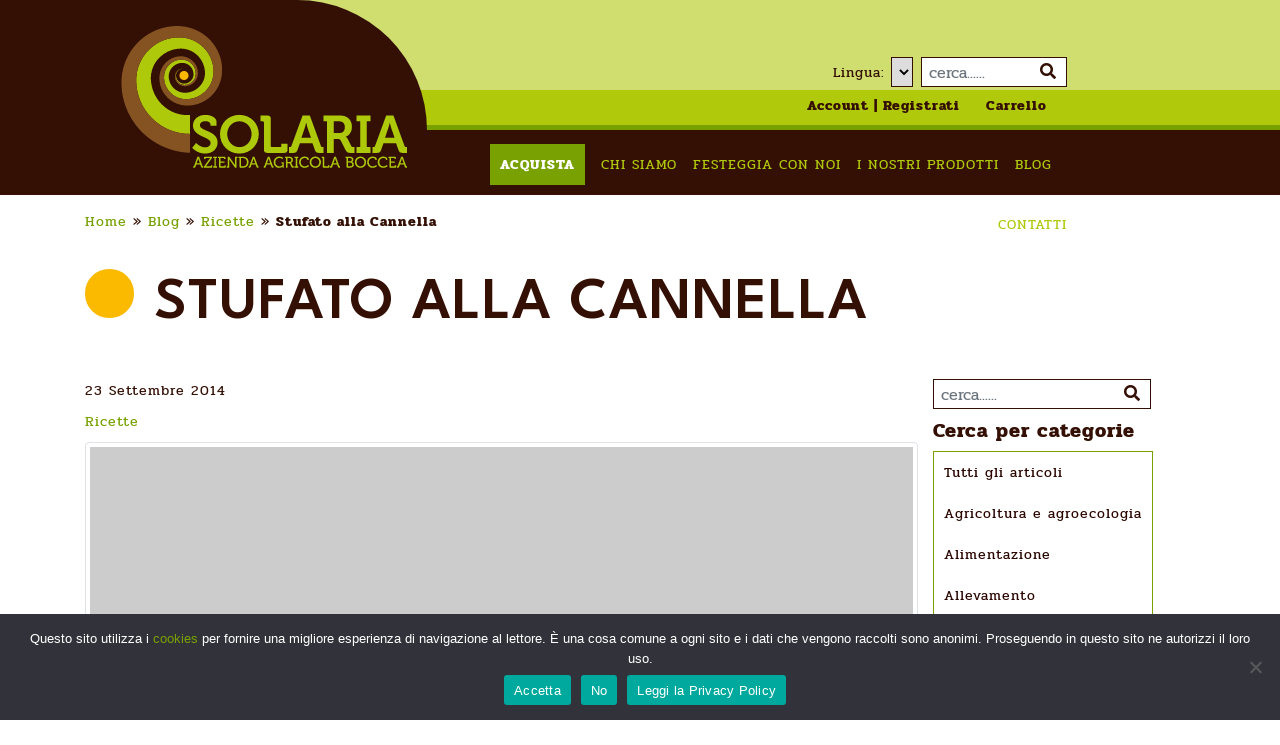

--- FILE ---
content_type: text/html; charset=UTF-8
request_url: https://www.agricolaboccea.it/stufato-cannella/
body_size: 90485
content:
<!DOCTYPE html>
<html lang="it-IT">

<head>
    <!-- Google Tag Manager -->
<script>(function(w,d,s,l,i){w[l]=w[l]||[];w[l].push({'gtm.start':
new Date().getTime(),event:'gtm.js'});var f=d.getElementsByTagName(s)[0],
j=d.createElement(s),dl=l!='dataLayer'?'&l='+l:'';j.async=true;j.src=
'https://www.googletagmanager.com/gtm.js?id='+i+dl;f.parentNode.insertBefore(j,f);
})(window,document,'script','dataLayer','GTM-W7W44BB');</script>
<!-- End Google Tag Manager -->
    <!-- Global site tag (gtag.js) - Google Analytics -->
    <script async src="https://www.googletagmanager.com/gtag/js?id=UA-41426243-1"></script>
    <script>
        window.dataLayer = window.dataLayer || [];
        function gtag(){dataLayer.push(arguments);}
        gtag('js', new Date());

        gtag('config', 'UA-41426243-1');
    </script>

    <title>Stufato alla Cannella - Azienda Agricola Boccea</title>
<meta http-equiv="Content-Type" content="text/html; charset=UTF-8" />
<meta name="viewport" content="initial-scale=1.0, viewport-fit=cover" />
<link rel="shortcut icon" href="https://www.agricolaboccea.it/favicon.ico" />
<meta name='robots' content='index, follow, max-image-preview:large, max-snippet:-1, max-video-preview:-1' />
	<style>img:is([sizes="auto" i], [sizes^="auto," i]) { contain-intrinsic-size: 3000px 1500px }</style>
	
	<!-- This site is optimized with the Yoast SEO plugin v23.8 - https://yoast.com/wordpress/plugins/seo/ -->
	<meta name="description" content="Abbiamo sperimentato una nuova ricetta che unisce spezie e sapori insoliti e il risultato è uno stufato alla cannella delizioso che si sciolgie in bocca." />
	<link rel="canonical" href="https://www.agricolaboccea.it/stufato-cannella/" />
	<meta property="og:locale" content="it_IT" />
	<meta property="og:type" content="article" />
	<meta property="og:title" content="Stufato alla Cannella - Azienda Agricola Boccea" />
	<meta property="og:description" content="Abbiamo sperimentato una nuova ricetta che unisce spezie e sapori insoliti e il risultato è uno stufato alla cannella delizioso che si sciolgie in bocca." />
	<meta property="og:url" content="https://www.agricolaboccea.it/stufato-cannella/" />
	<meta property="og:site_name" content="Azienda Agricola Boccea" />
	<meta property="article:publisher" content="https://www.facebook.com/SolariaAziendaAgricola" />
	<meta property="article:published_time" content="2014-09-23T09:16:29+00:00" />
	<meta property="article:modified_time" content="2020-12-22T20:42:13+00:00" />
	<meta property="og:image" content="https://www.agricolaboccea.it/wp-content/uploads/2014/09/agricola-boccea-agricoltura-biologica-roma-ricette-bio-stufato-alla-cannella.jpg" />
	<meta property="og:image:width" content="600" />
	<meta property="og:image:height" content="450" />
	<meta property="og:image:type" content="image/jpeg" />
	<meta name="author" content="Azienda Agricola Boccea" />
	<meta name="twitter:label1" content="Scritto da" />
	<meta name="twitter:data1" content="Azienda Agricola Boccea" />
	<meta name="twitter:label2" content="Tempo di lettura stimato" />
	<meta name="twitter:data2" content="2 minuti" />
	<script type="application/ld+json" class="yoast-schema-graph">{"@context":"https://schema.org","@graph":[{"@type":"WebPage","@id":"https://www.agricolaboccea.it/stufato-cannella/","url":"https://www.agricolaboccea.it/stufato-cannella/","name":"Stufato alla Cannella - Azienda Agricola Boccea","isPartOf":{"@id":"https://www.agricolaboccea.it/#website"},"primaryImageOfPage":{"@id":"https://www.agricolaboccea.it/stufato-cannella/#primaryimage"},"image":{"@id":"https://www.agricolaboccea.it/stufato-cannella/#primaryimage"},"thumbnailUrl":"https://www.agricolaboccea.it/wp-content/uploads/2014/09/agricola-boccea-agricoltura-biologica-roma-ricette-bio-stufato-alla-cannella.jpg","datePublished":"2014-09-23T09:16:29+00:00","dateModified":"2020-12-22T20:42:13+00:00","author":{"@id":"https://www.agricolaboccea.it/#/schema/person/71d04da00ff2bab8b16591876e14a275"},"description":"Abbiamo sperimentato una nuova ricetta che unisce spezie e sapori insoliti e il risultato è uno stufato alla cannella delizioso che si sciolgie in bocca.","breadcrumb":{"@id":"https://www.agricolaboccea.it/stufato-cannella/#breadcrumb"},"inLanguage":"it-IT","potentialAction":[{"@type":"ReadAction","target":["https://www.agricolaboccea.it/stufato-cannella/"]}]},{"@type":"ImageObject","inLanguage":"it-IT","@id":"https://www.agricolaboccea.it/stufato-cannella/#primaryimage","url":"https://www.agricolaboccea.it/wp-content/uploads/2014/09/agricola-boccea-agricoltura-biologica-roma-ricette-bio-stufato-alla-cannella.jpg","contentUrl":"https://www.agricolaboccea.it/wp-content/uploads/2014/09/agricola-boccea-agricoltura-biologica-roma-ricette-bio-stufato-alla-cannella.jpg","width":600,"height":450,"caption":"agricola boccea agricoltura biologica roma ricette bio stufato alla cannella"},{"@type":"BreadcrumbList","@id":"https://www.agricolaboccea.it/stufato-cannella/#breadcrumb","itemListElement":[{"@type":"ListItem","position":1,"name":"Home","item":"https://www.agricolaboccea.it/"},{"@type":"ListItem","position":2,"name":"Blog","item":"https://www.agricolaboccea.it/blog/"},{"@type":"ListItem","position":3,"name":"Ricette","item":"https://www.agricolaboccea.it/ricette/"},{"@type":"ListItem","position":4,"name":"Stufato alla Cannella"}]},{"@type":"WebSite","@id":"https://www.agricolaboccea.it/#website","url":"https://www.agricolaboccea.it/","name":"Azienda Agricola Boccea","description":"","potentialAction":[{"@type":"SearchAction","target":{"@type":"EntryPoint","urlTemplate":"https://www.agricolaboccea.it/?s={search_term_string}"},"query-input":{"@type":"PropertyValueSpecification","valueRequired":true,"valueName":"search_term_string"}}],"inLanguage":"it-IT"},{"@type":"Person","@id":"https://www.agricolaboccea.it/#/schema/person/71d04da00ff2bab8b16591876e14a275","name":"Azienda Agricola Boccea"}]}</script>
	<!-- / Yoast SEO plugin. -->


<link rel='dns-prefetch' href='//www.google.com' />
<link rel='dns-prefetch' href='//code.jquery.com' />
<link rel='dns-prefetch' href='//ajax.googleapis.com' />
<link rel='dns-prefetch' href='//cdnjs.cloudflare.com' />
<link rel='dns-prefetch' href='//stackpath.bootstrapcdn.com' />
<link rel='dns-prefetch' href='//cdn.jsdelivr.net' />
<link rel='stylesheet' id='wp-block-library-css' href='https://www.agricolaboccea.it/wp-includes/css/dist/block-library/style.min.css' type='text/css' media='all' />
<style id='classic-theme-styles-inline-css' type='text/css'>
/*! This file is auto-generated */
.wp-block-button__link{color:#fff;background-color:#32373c;border-radius:9999px;box-shadow:none;text-decoration:none;padding:calc(.667em + 2px) calc(1.333em + 2px);font-size:1.125em}.wp-block-file__button{background:#32373c;color:#fff;text-decoration:none}
</style>
<style id='global-styles-inline-css' type='text/css'>
:root{--wp--preset--aspect-ratio--square: 1;--wp--preset--aspect-ratio--4-3: 4/3;--wp--preset--aspect-ratio--3-4: 3/4;--wp--preset--aspect-ratio--3-2: 3/2;--wp--preset--aspect-ratio--2-3: 2/3;--wp--preset--aspect-ratio--16-9: 16/9;--wp--preset--aspect-ratio--9-16: 9/16;--wp--preset--color--black: #000000;--wp--preset--color--cyan-bluish-gray: #abb8c3;--wp--preset--color--white: #ffffff;--wp--preset--color--pale-pink: #f78da7;--wp--preset--color--vivid-red: #cf2e2e;--wp--preset--color--luminous-vivid-orange: #ff6900;--wp--preset--color--luminous-vivid-amber: #fcb900;--wp--preset--color--light-green-cyan: #7bdcb5;--wp--preset--color--vivid-green-cyan: #00d084;--wp--preset--color--pale-cyan-blue: #8ed1fc;--wp--preset--color--vivid-cyan-blue: #0693e3;--wp--preset--color--vivid-purple: #9b51e0;--wp--preset--gradient--vivid-cyan-blue-to-vivid-purple: linear-gradient(135deg,rgba(6,147,227,1) 0%,rgb(155,81,224) 100%);--wp--preset--gradient--light-green-cyan-to-vivid-green-cyan: linear-gradient(135deg,rgb(122,220,180) 0%,rgb(0,208,130) 100%);--wp--preset--gradient--luminous-vivid-amber-to-luminous-vivid-orange: linear-gradient(135deg,rgba(252,185,0,1) 0%,rgba(255,105,0,1) 100%);--wp--preset--gradient--luminous-vivid-orange-to-vivid-red: linear-gradient(135deg,rgba(255,105,0,1) 0%,rgb(207,46,46) 100%);--wp--preset--gradient--very-light-gray-to-cyan-bluish-gray: linear-gradient(135deg,rgb(238,238,238) 0%,rgb(169,184,195) 100%);--wp--preset--gradient--cool-to-warm-spectrum: linear-gradient(135deg,rgb(74,234,220) 0%,rgb(151,120,209) 20%,rgb(207,42,186) 40%,rgb(238,44,130) 60%,rgb(251,105,98) 80%,rgb(254,248,76) 100%);--wp--preset--gradient--blush-light-purple: linear-gradient(135deg,rgb(255,206,236) 0%,rgb(152,150,240) 100%);--wp--preset--gradient--blush-bordeaux: linear-gradient(135deg,rgb(254,205,165) 0%,rgb(254,45,45) 50%,rgb(107,0,62) 100%);--wp--preset--gradient--luminous-dusk: linear-gradient(135deg,rgb(255,203,112) 0%,rgb(199,81,192) 50%,rgb(65,88,208) 100%);--wp--preset--gradient--pale-ocean: linear-gradient(135deg,rgb(255,245,203) 0%,rgb(182,227,212) 50%,rgb(51,167,181) 100%);--wp--preset--gradient--electric-grass: linear-gradient(135deg,rgb(202,248,128) 0%,rgb(113,206,126) 100%);--wp--preset--gradient--midnight: linear-gradient(135deg,rgb(2,3,129) 0%,rgb(40,116,252) 100%);--wp--preset--font-size--small: 13px;--wp--preset--font-size--medium: 20px;--wp--preset--font-size--large: 36px;--wp--preset--font-size--x-large: 42px;--wp--preset--font-family--inter: "Inter", sans-serif;--wp--preset--font-family--cardo: Cardo;--wp--preset--spacing--20: 0.44rem;--wp--preset--spacing--30: 0.67rem;--wp--preset--spacing--40: 1rem;--wp--preset--spacing--50: 1.5rem;--wp--preset--spacing--60: 2.25rem;--wp--preset--spacing--70: 3.38rem;--wp--preset--spacing--80: 5.06rem;--wp--preset--shadow--natural: 6px 6px 9px rgba(0, 0, 0, 0.2);--wp--preset--shadow--deep: 12px 12px 50px rgba(0, 0, 0, 0.4);--wp--preset--shadow--sharp: 6px 6px 0px rgba(0, 0, 0, 0.2);--wp--preset--shadow--outlined: 6px 6px 0px -3px rgba(255, 255, 255, 1), 6px 6px rgba(0, 0, 0, 1);--wp--preset--shadow--crisp: 6px 6px 0px rgba(0, 0, 0, 1);}:where(.is-layout-flex){gap: 0.5em;}:where(.is-layout-grid){gap: 0.5em;}body .is-layout-flex{display: flex;}.is-layout-flex{flex-wrap: wrap;align-items: center;}.is-layout-flex > :is(*, div){margin: 0;}body .is-layout-grid{display: grid;}.is-layout-grid > :is(*, div){margin: 0;}:where(.wp-block-columns.is-layout-flex){gap: 2em;}:where(.wp-block-columns.is-layout-grid){gap: 2em;}:where(.wp-block-post-template.is-layout-flex){gap: 1.25em;}:where(.wp-block-post-template.is-layout-grid){gap: 1.25em;}.has-black-color{color: var(--wp--preset--color--black) !important;}.has-cyan-bluish-gray-color{color: var(--wp--preset--color--cyan-bluish-gray) !important;}.has-white-color{color: var(--wp--preset--color--white) !important;}.has-pale-pink-color{color: var(--wp--preset--color--pale-pink) !important;}.has-vivid-red-color{color: var(--wp--preset--color--vivid-red) !important;}.has-luminous-vivid-orange-color{color: var(--wp--preset--color--luminous-vivid-orange) !important;}.has-luminous-vivid-amber-color{color: var(--wp--preset--color--luminous-vivid-amber) !important;}.has-light-green-cyan-color{color: var(--wp--preset--color--light-green-cyan) !important;}.has-vivid-green-cyan-color{color: var(--wp--preset--color--vivid-green-cyan) !important;}.has-pale-cyan-blue-color{color: var(--wp--preset--color--pale-cyan-blue) !important;}.has-vivid-cyan-blue-color{color: var(--wp--preset--color--vivid-cyan-blue) !important;}.has-vivid-purple-color{color: var(--wp--preset--color--vivid-purple) !important;}.has-black-background-color{background-color: var(--wp--preset--color--black) !important;}.has-cyan-bluish-gray-background-color{background-color: var(--wp--preset--color--cyan-bluish-gray) !important;}.has-white-background-color{background-color: var(--wp--preset--color--white) !important;}.has-pale-pink-background-color{background-color: var(--wp--preset--color--pale-pink) !important;}.has-vivid-red-background-color{background-color: var(--wp--preset--color--vivid-red) !important;}.has-luminous-vivid-orange-background-color{background-color: var(--wp--preset--color--luminous-vivid-orange) !important;}.has-luminous-vivid-amber-background-color{background-color: var(--wp--preset--color--luminous-vivid-amber) !important;}.has-light-green-cyan-background-color{background-color: var(--wp--preset--color--light-green-cyan) !important;}.has-vivid-green-cyan-background-color{background-color: var(--wp--preset--color--vivid-green-cyan) !important;}.has-pale-cyan-blue-background-color{background-color: var(--wp--preset--color--pale-cyan-blue) !important;}.has-vivid-cyan-blue-background-color{background-color: var(--wp--preset--color--vivid-cyan-blue) !important;}.has-vivid-purple-background-color{background-color: var(--wp--preset--color--vivid-purple) !important;}.has-black-border-color{border-color: var(--wp--preset--color--black) !important;}.has-cyan-bluish-gray-border-color{border-color: var(--wp--preset--color--cyan-bluish-gray) !important;}.has-white-border-color{border-color: var(--wp--preset--color--white) !important;}.has-pale-pink-border-color{border-color: var(--wp--preset--color--pale-pink) !important;}.has-vivid-red-border-color{border-color: var(--wp--preset--color--vivid-red) !important;}.has-luminous-vivid-orange-border-color{border-color: var(--wp--preset--color--luminous-vivid-orange) !important;}.has-luminous-vivid-amber-border-color{border-color: var(--wp--preset--color--luminous-vivid-amber) !important;}.has-light-green-cyan-border-color{border-color: var(--wp--preset--color--light-green-cyan) !important;}.has-vivid-green-cyan-border-color{border-color: var(--wp--preset--color--vivid-green-cyan) !important;}.has-pale-cyan-blue-border-color{border-color: var(--wp--preset--color--pale-cyan-blue) !important;}.has-vivid-cyan-blue-border-color{border-color: var(--wp--preset--color--vivid-cyan-blue) !important;}.has-vivid-purple-border-color{border-color: var(--wp--preset--color--vivid-purple) !important;}.has-vivid-cyan-blue-to-vivid-purple-gradient-background{background: var(--wp--preset--gradient--vivid-cyan-blue-to-vivid-purple) !important;}.has-light-green-cyan-to-vivid-green-cyan-gradient-background{background: var(--wp--preset--gradient--light-green-cyan-to-vivid-green-cyan) !important;}.has-luminous-vivid-amber-to-luminous-vivid-orange-gradient-background{background: var(--wp--preset--gradient--luminous-vivid-amber-to-luminous-vivid-orange) !important;}.has-luminous-vivid-orange-to-vivid-red-gradient-background{background: var(--wp--preset--gradient--luminous-vivid-orange-to-vivid-red) !important;}.has-very-light-gray-to-cyan-bluish-gray-gradient-background{background: var(--wp--preset--gradient--very-light-gray-to-cyan-bluish-gray) !important;}.has-cool-to-warm-spectrum-gradient-background{background: var(--wp--preset--gradient--cool-to-warm-spectrum) !important;}.has-blush-light-purple-gradient-background{background: var(--wp--preset--gradient--blush-light-purple) !important;}.has-blush-bordeaux-gradient-background{background: var(--wp--preset--gradient--blush-bordeaux) !important;}.has-luminous-dusk-gradient-background{background: var(--wp--preset--gradient--luminous-dusk) !important;}.has-pale-ocean-gradient-background{background: var(--wp--preset--gradient--pale-ocean) !important;}.has-electric-grass-gradient-background{background: var(--wp--preset--gradient--electric-grass) !important;}.has-midnight-gradient-background{background: var(--wp--preset--gradient--midnight) !important;}.has-small-font-size{font-size: var(--wp--preset--font-size--small) !important;}.has-medium-font-size{font-size: var(--wp--preset--font-size--medium) !important;}.has-large-font-size{font-size: var(--wp--preset--font-size--large) !important;}.has-x-large-font-size{font-size: var(--wp--preset--font-size--x-large) !important;}
:where(.wp-block-post-template.is-layout-flex){gap: 1.25em;}:where(.wp-block-post-template.is-layout-grid){gap: 1.25em;}
:where(.wp-block-columns.is-layout-flex){gap: 2em;}:where(.wp-block-columns.is-layout-grid){gap: 2em;}
:root :where(.wp-block-pullquote){font-size: 1.5em;line-height: 1.6;}
</style>
<link rel='stylesheet' id='contact-form-7-css' href='https://www.agricolaboccea.it/wp-content/plugins/contact-form-7/includes/css/styles.css' type='text/css' media='all' />
<link rel='stylesheet' id='cookie-notice-front-css' href='https://www.agricolaboccea.it/wp-content/plugins/cookie-notice/css/front.min.css' type='text/css' media='all' />
<link rel='stylesheet' id='woocommerce-layout-css' href='https://www.agricolaboccea.it/wp-content/plugins/woocommerce/assets/css/woocommerce-layout.css' type='text/css' media='all' />
<link rel='stylesheet' id='woocommerce-smallscreen-css' href='https://www.agricolaboccea.it/wp-content/plugins/woocommerce/assets/css/woocommerce-smallscreen.css' type='text/css' media='only screen and (max-width: 768px)' />
<link rel='stylesheet' id='woocommerce-general-css' href='https://www.agricolaboccea.it/wp-content/plugins/woocommerce/assets/css/woocommerce.css' type='text/css' media='all' />
<style id='woocommerce-inline-inline-css' type='text/css'>
.woocommerce form .form-row .required { visibility: visible; }
</style>
<link rel='stylesheet' id='wt-woocommerce-related-products-css' href='https://www.agricolaboccea.it/wp-content/plugins/wt-woocommerce-related-products/public/css/custom-related-products-public.css' type='text/css' media='all' />
<link rel='stylesheet' id='carousel-css-css' href='https://www.agricolaboccea.it/wp-content/plugins/wt-woocommerce-related-products/public/css/owl.carousel.min.css' type='text/css' media='all' />
<link rel='stylesheet' id='carousel-theme-css-css' href='https://www.agricolaboccea.it/wp-content/plugins/wt-woocommerce-related-products/public/css/owl.theme.default.min.css' type='text/css' media='all' />
<link rel='stylesheet' id='xpay-checkout-css' href='https://www.agricolaboccea.it/wp-content/plugins/cartasi-x-pay/assets/css/xpay.css' type='text/css' media='all' />
<link rel='stylesheet' id='cms-navigation-style-base-css' href='https://www.agricolaboccea.it/wp-content/plugins/wpml-cms-nav/res/css/cms-navigation-base.css' type='text/css' media='screen' />
<link rel='stylesheet' id='cms-navigation-style-css' href='https://www.agricolaboccea.it/wp-content/plugins/wpml-cms-nav/res/css/cms-navigation.css' type='text/css' media='screen' />
<link rel='stylesheet' id='default-css' href='https://www.agricolaboccea.it/wp-content/themes/agricolaboccea/style.css' type='text/css' media='all' />
<link rel='stylesheet' id='jqueryui-1.12.1-css' href='//cdnjs.cloudflare.com/ajax/libs/jqueryui/1.12.1/jquery-ui.min.css' type='text/css' media='all' />
<link rel='stylesheet' id='bootstrap-css' href='//stackpath.bootstrapcdn.com/bootstrap/4.4.1/css/bootstrap.min.css' type='text/css' media='all' />
<link rel='stylesheet' id='owl-carousel-css' href='//cdnjs.cloudflare.com/ajax/libs/OwlCarousel2/2.3.4/assets/owl.carousel.min.css' type='text/css' media='all' />
<link rel='stylesheet' id='owl-carousel-theme-css' href='//cdnjs.cloudflare.com/ajax/libs/OwlCarousel2/2.3.4/assets/owl.theme.default.min.css' type='text/css' media='all' />
<link rel='stylesheet' id='fontawesome-css' href='//cdnjs.cloudflare.com/ajax/libs/font-awesome/5.13.0/css/all.min.css' type='text/css' media='all' />
<link rel='stylesheet' id='animatecss-css' href='//cdnjs.cloudflare.com/ajax/libs/animate.css/3.7.2/animate.min.css' type='text/css' media='all' />
<link rel='stylesheet' id='fancybox-css' href='//cdnjs.cloudflare.com/ajax/libs/fancybox/3.5.7/jquery.fancybox.min.css' type='text/css' media='all' />
<link rel='stylesheet' id='fullcalendar-css' href='https://cdn.jsdelivr.net/npm/fullcalendar@5.3.2/main.min.css' type='text/css' media='all' />
<link rel='stylesheet' id='aos-css' href='//cdnjs.cloudflare.com/ajax/libs/aos/2.3.4/aos.css' type='text/css' media='all' />
<script type="text/javascript" src="https://www.agricolaboccea.it/wp-includes/js/jquery/jquery.min.js" id="jquery-core-js"></script>
<script type="text/javascript" src="https://www.agricolaboccea.it/wp-includes/js/jquery/jquery-migrate.min.js" id="jquery-migrate-js"></script>
<script type="text/javascript" src="https://www.agricolaboccea.it/wp-content/plugins/recaptcha-woo/js/rcfwc.js" id="rcfwc-js-js" defer="defer" data-wp-strategy="defer"></script>
<script type="text/javascript" src="https://www.google.com/recaptcha/api.js?explicit&amp;hl=it_IT" id="recaptcha-js" defer="defer" data-wp-strategy="defer"></script>
<script type="text/javascript" src="https://www.agricolaboccea.it/wp-content/plugins/woocommerce/assets/js/jquery-blockui/jquery.blockUI.min.js" id="jquery-blockui-js" defer="defer" data-wp-strategy="defer"></script>
<script type="text/javascript" id="wc-add-to-cart-js-extra">
/* <![CDATA[ */
var wc_add_to_cart_params = {"ajax_url":"\/wp-admin\/admin-ajax.php","wc_ajax_url":"\/?wc-ajax=%%endpoint%%","i18n_view_cart":"Visualizza carrello","cart_url":"https:\/\/www.agricolaboccea.it\/carrello\/","is_cart":"","cart_redirect_after_add":"no"};
/* ]]> */
</script>
<script type="text/javascript" src="https://www.agricolaboccea.it/wp-content/plugins/woocommerce/assets/js/frontend/add-to-cart.min.js" id="wc-add-to-cart-js" defer="defer" data-wp-strategy="defer"></script>
<script type="text/javascript" src="https://www.agricolaboccea.it/wp-content/plugins/woocommerce/assets/js/js-cookie/js.cookie.min.js" id="js-cookie-js" defer="defer" data-wp-strategy="defer"></script>
<script type="text/javascript" id="woocommerce-js-extra">
/* <![CDATA[ */
var woocommerce_params = {"ajax_url":"\/wp-admin\/admin-ajax.php","wc_ajax_url":"\/?wc-ajax=%%endpoint%%"};
/* ]]> */
</script>
<script type="text/javascript" src="https://www.agricolaboccea.it/wp-content/plugins/woocommerce/assets/js/frontend/woocommerce.min.js" id="woocommerce-js" defer="defer" data-wp-strategy="defer"></script>
<script type="text/javascript" src="https://www.agricolaboccea.it/wp-content/plugins/wt-woocommerce-related-products/public/js/wt_owl_carousel.js" id="wt-owl-js-js"></script>
<script type="text/javascript" src="https://www.agricolaboccea.it/wp-content/plugins/cartasi-x-pay/assets/js/xpay.js" id="xpay-checkout-js"></script>
            <style>
            #wpexperts_pdf_generate_file{
                overflow: hidden;
                padding: 5px;
                cursor: pointer;
            }
        </style>
        <script src="https://www.agricolaboccea.it/wp-content/plugins/cartasi-x-pay/assets/js/pagodil-sticker.min.js?v=7.4.0"></script><style>.pagodil-sticker-container { display: inline-block; margin-bottom: 60px; } </style>    <style>
        .cgpt-quantity-selector {
            position: relative;
        }
        .cgpt-quantity-minus,
        .cgpt-quantity-plus {
            position: absolute;
            top: 0;
            font-size: 20px;
            cursor: pointer;
        }
        .cgpt-quantity-minus {
            left: -20px;
        }
        .cgpt-quantity-plus {
            right: -20px;
        }
    </style>
    	<noscript><style>.woocommerce-product-gallery{ opacity: 1 !important; }</style></noscript>
	<style class='wp-fonts-local' type='text/css'>
@font-face{font-family:Inter;font-style:normal;font-weight:300 900;font-display:fallback;src:url('https://www.agricolaboccea.it/wp-content/plugins/woocommerce/assets/fonts/Inter-VariableFont_slnt,wght.woff2') format('woff2');font-stretch:normal;}
@font-face{font-family:Cardo;font-style:normal;font-weight:400;font-display:fallback;src:url('https://www.agricolaboccea.it/wp-content/plugins/woocommerce/assets/fonts/cardo_normal_400.woff2') format('woff2');}
</style>
    <script id="mcjs">!function(c,h,i,m,p){m=c.createElement(h),p=c.getElementsByTagName(h)[0],m.async=1,m.src=i,p.parentNode.insertBefore(m,p)}(document,"script","https://chimpstatic.com/mcjs-connected/js/users/f2ed509cb9ab048185532527c/35e147e1da3bc0ff4f7d3321f.js");</script>
</head>

<body class="post-template-default single single-post postid-2977 single-format-standard theme-agricolaboccea cookies-not-set woocommerce-no-js wpexperts-page dev">
<!-- Google Tag Manager (noscript) -->
<noscript><iframe src="https://www.googletagmanager.com/ns.html?id=GTM-W7W44BB"
height="0" width="0" style="display:none;visibility:hidden"></iframe></noscript>
<!-- End Google Tag Manager (noscript) -->
<div style="display:none;" class="winter-popup">
    <div class="close"></div>
    <h4>Azienda Agricola Boccea vi augura Buone Feste.</h4>
    <p>Gli ordini inoltrati dal 20 dicembre al 9 gennaio saranno consegnati o ritirati a partire dal 11 gennaio.</p>
</div>

<div class="modal fade" tabindex="-1" role="dialog" aria-hidden="true">
    <div class="modal-dialog modal-dialog-centered" role="document">
        <div class="modal-content">
            <div class="modal-header">
                <h5 class="modal-title">Modal title</h5>
                <button type="button" class="close" data-dismiss="modal" aria-label="Close">
                    <span aria-hidden="true">&times;</span>
                </button>
            </div>
            <div class="modal-body">
                <p></p>
            </div>
            <div class="modal-footer">
                <button type="button" class="btn btn-secondary" data-dismiss="modal">Chiudi</button>
            </div>
        </div>
    </div>
</div>
<aside id="mobileNav">
    <div id="mobileMenu">
        <nav role="navigation">
            <ul id="mobile-menu" class="mobile-menu"><li id="menu-item-9217" class="menu-item menu-item-type-post_type menu-item-object-page menu-item-has-children menu-item-9217"><a href="https://www.agricolaboccea.it/chi-siamo/">Chi siamo</a>
<ul class="sub-menu">
	<li id="menu-item-9519" class="menu-item menu-item-type-custom menu-item-object-custom menu-item-9519"><a href="/chi-siamo/#Lanostrastoria">La nostra storia</a></li>
	<li id="menu-item-9520" class="menu-item menu-item-type-custom menu-item-object-custom menu-item-9520"><a href="/chi-siamo/#Lanostrafilosofia">La nostra filosofia</a></li>
	<li id="menu-item-9521" class="menu-item menu-item-type-custom menu-item-object-custom menu-item-9521"><a href="/chi-siamo/#Biologicoebiodinamico">Biologico e biodinamico</a></li>
	<li id="menu-item-9522" class="menu-item menu-item-type-custom menu-item-object-custom menu-item-9522"><a href="/chi-siamo/#Allevamento">Allevamento</a></li>
	<li id="menu-item-9523" class="menu-item menu-item-type-custom menu-item-object-custom menu-item-9523"><a href="/chi-siamo/#Prodotti">Prodotti</a></li>
</ul>
</li>
<li id="menu-item-9218" class="menu-item menu-item-type-post_type menu-item-object-page menu-item-has-children menu-item-9218"><a href="https://www.agricolaboccea.it/negozio/">Acquista</a>
<ul class="sub-menu">
	<li id="menu-item-9524" class="menu-item menu-item-type-taxonomy menu-item-object-product_cat menu-item-9524"><a href="https://www.agricolaboccea.it/vendita/ortaggi/">Ortaggi</a></li>
	<li id="menu-item-9525" class="menu-item menu-item-type-taxonomy menu-item-object-product_cat menu-item-9525"><a href="https://www.agricolaboccea.it/vendita/olio-evo/">Olio EVO</a></li>
	<li id="menu-item-9526" class="menu-item menu-item-type-taxonomy menu-item-object-product_cat menu-item-9526"><a href="https://www.agricolaboccea.it/vendita/carne-bovina/">Carne bovina</a></li>
	<li id="menu-item-9527" class="menu-item menu-item-type-taxonomy menu-item-object-product_cat menu-item-9527"><a href="https://www.agricolaboccea.it/vendita/carne-avicola/">Carne avicola</a></li>
	<li id="menu-item-10583" class="menu-item menu-item-type-custom menu-item-object-custom menu-item-10583"><a href="/vendita/dispensa/">Dispensa</a></li>
</ul>
</li>
<li id="menu-item-13004" class="menu-item menu-item-type-custom menu-item-object-custom menu-item-has-children menu-item-13004"><a href="/prodotti">I nostri prodotti</a>
<ul class="sub-menu">
	<li id="menu-item-9528" class="menu-item menu-item-type-custom menu-item-object-custom menu-item-9528"><a href="/prodotti#OlioEVO">Olio EVO</a></li>
	<li id="menu-item-9529" class="menu-item menu-item-type-custom menu-item-object-custom menu-item-9529"><a href="/prodotti/#Ortaggi/">Ortaggi</a></li>
	<li id="menu-item-9530" class="menu-item menu-item-type-custom menu-item-object-custom menu-item-9530"><a href="/prodotti/#Carnebovina">Carne bovina</a></li>
	<li id="menu-item-9531" class="menu-item menu-item-type-custom menu-item-object-custom menu-item-9531"><a href="/prodotti/#Carneavicolaeuova">Carne avicola e uova</a></li>
	<li id="menu-item-9532" class="menu-item menu-item-type-custom menu-item-object-custom menu-item-9532"><a href="/prodotti/#Dispensa">Dispensa</a></li>
</ul>
</li>
<li id="menu-item-15740" class="menu-item menu-item-type-post_type menu-item-object-page menu-item-15740"><a href="https://www.agricolaboccea.it/feste-ed-eventi-roma-nord/">FESTEGGIA CON NOI</a></li>
<li id="menu-item-9221" class="menu-item menu-item-type-post_type menu-item-object-page current_page_parent menu-item-9221"><a href="https://www.agricolaboccea.it/blog/">Blog</a></li>
<li id="menu-item-9222" class="menu-item menu-item-type-post_type menu-item-object-page menu-item-9222"><a href="https://www.agricolaboccea.it/contatti/">Contatti</a></li>
<li id="menu-item-9202" class="menu-item menu-item-type-post_type menu-item-object-page menu-item-9202"><a href="https://www.agricolaboccea.it/mio-account/">Accedi | Registrati</a></li>
</ul>        </nav>
        <div class="searchAndLanguage">
            <div class="selectLang">
                <label>Lingua: </label>
                                    <select class="lang-list"></select>
                            </div>
            <div class="searchBlock">
                <form method="get" action="https://www.agricolaboccea.it" role="search" class="search-form">
    <div class="input-group">
        <input type="text" name="s" placeholder="cerca......" class="form-control" maxlength="30" required />
        <div class="input-group-append">
            <button type="submit" class="btn btn-primary btn-100"><i class="fa fa-search"></i></button>
        </div>
    </div>
</form>
            </div>
        </div>
    </div>
</aside>
<header class="container-fluid" id="main-header">
    <div class="toggleContainer">
        <button type="button" class="navbar-toggle collapsed" aria-expanded="false">
            <span class="sr-only"></span>
            <span class="icon-bar"></span>
            <span class="icon-bar"></span>
            <span class="icon-bar"></span>
        </button>
    </div>
    <div class="headerBg">
        <div class="bgLightGreen"></div>
        <div class="bgGreen"></div>
    </div>
    <div class="row headerContent no-gutters">
        <div class="col-lg-4 col-8">
            <figure class="logo animated fadeInLeft">
                <a href="https://www.agricolaboccea.it" title="Azienda Agricola Boccea">
                    <img src="https://www.agricolaboccea.it/wp-content/themes/agricolaboccea/images/logo.svg?ver=0c55942b69f3565" alt="Azienda Agricola Boccea" />
                </a>
            </figure>
        </div>
        <div class="col-lg-6 col-4">
            <div class="container">
                <div class="row searchAndLanguage">
                    <div class="selectLang">
                            <label>Lingua: </label>
                                                    <select class="lang-list"></select>
                                            </div>
                    <div class="searchBlock">
                        <form method="get" action="https://www.agricolaboccea.it" role="search" class="search-form">
    <div class="input-group">
        <input type="text" name="s" placeholder="cerca......" class="form-control" maxlength="30" required />
        <div class="input-group-append">
            <button type="submit" class="btn btn-primary btn-100"><i class="fa fa-search"></i></button>
        </div>
    </div>
</form>
                    </div>
                </div>
                <div class="row loginBlock desktop">
                    <ul id="login-menu" class="login-menu"><li id="menu-item-9216" class="menu-item menu-item-type-post_type menu-item-object-page menu-item-9216"><a href="https://www.agricolaboccea.it/mio-account/">Account | Registrati</a></li>
<li id="menu-item-9360" class="cartBold menu-item menu-item-type-post_type menu-item-object-page menu-item-9360"><a href="https://www.agricolaboccea.it/carrello/">Carrello</a></li>
</ul>                        <li><a class="menu-item cart-contents" href="https://www.agricolaboccea.it/carrello/" title="Carrello">
                    </a></li>
                    </div>
                <div class="row mainMenu">
                    <div class="col-12">
                        <nav role="navigation">
                            <ul id="header-menu" class="header-menu"><li id="menu-item-9170" class="menu-item menu-item-type-post_type menu-item-object-page menu-item-has-children menu-item-9170"><a href="https://www.agricolaboccea.it/negozio/"><span style="color:#ffffff;background-color:#78A101; padding:10px;"><b>Acquista</b></span></a>
<ul class="sub-menu">
	<li id="menu-item-9239" class="menu-item menu-item-type-taxonomy menu-item-object-product_cat menu-item-9239"><a href="https://www.agricolaboccea.it/vendita/ortaggi/">Ortaggi</a></li>
	<li id="menu-item-9240" class="menu-item menu-item-type-taxonomy menu-item-object-product_cat menu-item-9240"><a href="https://www.agricolaboccea.it/vendita/olio-evo/">Olio EVO</a></li>
	<li id="menu-item-9241" class="menu-item menu-item-type-taxonomy menu-item-object-product_cat menu-item-9241"><a href="https://www.agricolaboccea.it/vendita/carne-bovina/">Carne bovina</a></li>
	<li id="menu-item-9242" class="menu-item menu-item-type-taxonomy menu-item-object-product_cat menu-item-9242"><a href="https://www.agricolaboccea.it/vendita/carne-avicola/">Carne avicola</a></li>
	<li id="menu-item-9565" class="menu-item menu-item-type-taxonomy menu-item-object-product_cat menu-item-9565"><a href="https://www.agricolaboccea.it/vendita/dispensa/">Dispensa</a></li>
	<li id="menu-item-15799" class="menu-item menu-item-type-taxonomy menu-item-object-product_cat menu-item-15799"><a href="https://www.agricolaboccea.it/vendita/promozioni/">Promozioni</a></li>
	<li id="menu-item-13947" class="menu-item menu-item-type-post_type menu-item-object-page menu-item-13947"><a href="https://www.agricolaboccea.it/bottega-agricola-solaria/">La Bottega Agricola Solaria</a></li>
</ul>
</li>
<li id="menu-item-9169" class="menu-item menu-item-type-post_type menu-item-object-page menu-item-has-children menu-item-9169"><a href="https://www.agricolaboccea.it/chi-siamo/">Chi siamo</a>
<ul class="sub-menu">
	<li id="menu-item-9277" class="menu-item menu-item-type-custom menu-item-object-custom menu-item-9277"><a href="/chi-siamo">La nostra storia</a></li>
	<li id="menu-item-9278" class="menu-item menu-item-type-custom menu-item-object-custom menu-item-9278"><a href="/chi-siamo/#Lanostrafilosofia">La nostra filosofia</a></li>
	<li id="menu-item-9279" class="menu-item menu-item-type-custom menu-item-object-custom menu-item-9279"><a href="/chi-siamo/#Biologicoebiodinamico">Biologico e biodinamico</a></li>
	<li id="menu-item-9280" class="menu-item menu-item-type-custom menu-item-object-custom menu-item-9280"><a href="/chi-siamo/#AllevamentoBovini">Allevamento Bovini</a></li>
	<li id="menu-item-10438" class="menu-item menu-item-type-custom menu-item-object-custom menu-item-10438"><a href="/chi-siamo/#AllevamentoPollame">Allevamento Pollame</a></li>
	<li id="menu-item-10437" class="menu-item menu-item-type-custom menu-item-object-custom menu-item-10437"><a href="/chi-siamo/#Orto">Orto</a></li>
	<li id="menu-item-9709" class="menu-item menu-item-type-post_type menu-item-object-page menu-item-9709"><a href="https://www.agricolaboccea.it/prodotti/">Prodotti</a></li>
</ul>
</li>
<li id="menu-item-15727" class="menu-item menu-item-type-post_type menu-item-object-page menu-item-15727"><a href="https://www.agricolaboccea.it/feste-ed-eventi-roma-nord/">FESTEGGIA CON NOI</a></li>
<li id="menu-item-9302" class="menu-item menu-item-type-post_type menu-item-object-page menu-item-has-children menu-item-9302"><a href="https://www.agricolaboccea.it/prodotti/">I nostri prodotti</a>
<ul class="sub-menu">
	<li id="menu-item-9305" class="menu-item menu-item-type-custom menu-item-object-custom menu-item-9305"><a href="/prodotti/#OlioEVO">Olio EVO</a></li>
	<li id="menu-item-9306" class="menu-item menu-item-type-custom menu-item-object-custom menu-item-9306"><a href="/prodotti/#Ortaggi">Ortaggi</a></li>
	<li id="menu-item-9307" class="menu-item menu-item-type-custom menu-item-object-custom menu-item-9307"><a href="/prodotti/#Carnebovina">Carne bovina</a></li>
	<li id="menu-item-9308" class="menu-item menu-item-type-custom menu-item-object-custom menu-item-9308"><a href="/prodotti/#Carneavicolaeuova">Carne avicola e uova</a></li>
	<li id="menu-item-9309" class="menu-item menu-item-type-custom menu-item-object-custom menu-item-9309"><a href="/prodotti/#Dispensa">Dispensa</a></li>
</ul>
</li>
<li id="menu-item-9313" class="menu-item menu-item-type-post_type menu-item-object-page current_page_parent menu-item-9313"><a href="https://www.agricolaboccea.it/blog/">Blog</a></li>
<li id="menu-item-9171" class="menu-item menu-item-type-post_type menu-item-object-page menu-item-9171"><a href="https://www.agricolaboccea.it/contatti/">Contatti</a></li>
</ul>                        </nav>
                    </div>
                </div>
            </div>
        </div>
        <div class="col-12 col-lg-2 mobileLoginMenu">
            <nav role="navigation">
                <ul id="login-menu-mobile" class="login-menu-mobile"><li class="menu-item menu-item-type-post_type menu-item-object-page menu-item-9216"><a href="https://www.agricolaboccea.it/mio-account/">Account | Registrati</a></li>
<li class="cartBold menu-item menu-item-type-post_type menu-item-object-page menu-item-9360"><a href="https://www.agricolaboccea.it/carrello/">Carrello</a></li>
</ul>            </nav>
        </div>
    </div>

</header>

<div class="container-fluid" id="main-body"> <!-- main body -->
	<div class="row"> <!-- main body row -->

                    <div class="container-fluid padding-top-40 padding-bottom-60">
            <div class="row padding-top-40 padding-bottom-40">
                <div class="container">
                    <div class="row padding-bottom-20">
                        <div class="col-12">
                            <p class="the-breadcrumb"><span><span><a href="https://www.agricolaboccea.it/">Home</a></span> » <span><a href="https://www.agricolaboccea.it/blog/">Blog</a></span> » <span><a href="https://www.agricolaboccea.it/ricette/">Ricette</a></span> » <span class="breadcrumb_last" aria-current="page"><strong>Stufato alla Cannella</strong></span></span></p>                        </div>
                    </div>
                    <div class="row">
                        <div class="col-12">
                            <h1 class="pageTitle"><span class="yellowMark"></span><span class="h1">Stufato alla Cannella</span></h1>
                                                    </div>
                    </div>
                </div>
            </div>
            <div class="row">
                <div class="container">
                    <div class="row no-gutters">
                        <div class="col-12 col-md-8 col-lg-9">
                            <article class="post-2977 post type-post status-publish format-standard has-post-thumbnail hentry category-ricette tag-ricette-spezzatino-manzo">
                                                                <div class="postDate">23 Settembre 2014</div>
                                <div class="catList">
                                                                            <span class="greenColor"><a href="https://www.agricolaboccea.it/ricette">Ricette</a></span>
                                                                                                            </div>
                                                                    <figure class="img-cover">
                                        <img width="600" height="450" src="[data-uri]" data-src="https://www.agricolaboccea.it/wp-content/uploads/2014/09/agricola-boccea-agricoltura-biologica-roma-ricette-bio-stufato-alla-cannella.jpg" class="img-thumbnail wp-post-image" alt="Stufato alla Cannella" decoding="async" fetchpriority="high" srcset="[data-uri] 300w, [data-uri] 768w, [data-uri] 1024w" data-srcset="https://www.agricolaboccea.it/wp-content/uploads/2014/09/agricola-boccea-agricoltura-biologica-roma-ricette-bio-stufato-alla-cannella.jpg 600w, https://www.agricolaboccea.it/wp-content/uploads/2014/09/agricola-boccea-agricoltura-biologica-roma-ricette-bio-stufato-alla-cannella-580x435.jpg 580w, https://www.agricolaboccea.it/wp-content/uploads/2014/09/agricola-boccea-agricoltura-biologica-roma-ricette-bio-stufato-alla-cannella-400x300.jpg 400w" sizes="(max-width: 600px) 100vw, 600px" />                                    </figure>
                                    <span class="caption"></span>
                                                                                                <p>Il termine <strong>stufato</strong> o <strong>cottura stufata</strong> deriva dall&#8217;antico modo di cuocere gli alimenti, quando la carne veniva posta in un recipiente di cottura chiuso sul piano delle stufe che fungevano sia da strumenti di cottura che da riscaldamento.</p>
<p>La lunga cottura a temperature inferiori a 100 gradi era particolarmente adatta ai tagli di carne e di pesce meno pregiati, che si inteneriscono lentamente grazie all&#8217;elevata percentuale di tessuto connettivo (<em>fonte-www.cibo360.it</em>).</p>
<p>Lo stufato è diventato nel tempo un piatto tipico delle regioni del Nord Italia e in Toscana, precisamente a San Giovanni Valdarno, nel mese di carnevale, da cinque anni si tiene  il <a title="Stufato alla Sangiovannese - Palio" href="http://www.prolocosangiovannivaldarno.it/ricette.asp"><strong>Palio dello Stufato alla Sangiovannese</strong></a>, una gara di cucina che premia colui che ha cucinato lo stufato migliore.</p>
<p>Sono molte le ricette sullo stufato. <strong>Noi di Azienda Agricola Boccea ogni tanto amiamo azzardare in cucina</strong>. Per questo abbiamo sperimentato una nuova ricetta di stufato che unisce spezie e sapori insoliti e il risultato è uno stufato delizioso che si sciolgie in bocca.</p>
<p><strong><span style="text-decoration: underline;">Ingredienti<br />
</span></strong></p>
<ul>
<li>1 kg di spezzatino di carne magra</li>
<li>2 cipolle rosse</li>
<li>3 carote</li>
<li>2 coste di sedano grandi</li>
<li>1 spicchio d’aglio</li>
<li>1 rametto di rosmarino</li>
<li>2 foglie di alloro</li>
<li>10g di funghi porcini secchi</li>
<li>1 stecca di cannella</li>
<li>800g di pomodori pelati</li>
<li>2/3 di bottiglia di vino rosso</li>
<li>un pò di farina</li>
<li>sale e pepe q.b.</li>
</ul>
<p><strong>Preriscaldate il forno 180°</strong> e nel frattempo offriggete l’aglio con dell’olio EVO biologico in una casseruola da forno.</p>
<p><strong>Mettete a bagno i porcini secchi</strong>. Tagliate a pezzi grossolanamente le cipolle, le carote, il sedano e i funghi e mettete tutto nella  casseruola. Aggiungete il rosmarino e le foglie di alloro.</p>
<p><strong>Fate soffriggere le verdure</strong> fino a che non diventano tenere. Prendete i pezzi di spezzatino, tagliate quelli più grossi a una dimensione di circa 5cm.</p>
<p><strong>Passate la carne nella farina</strong> rimuovendo quella in eccesso. Quando le verdure sono cotte versate la carne nella casseruola e fatela rosolare.<br />
<img decoding="async" class="size-full wp-image-2986 aligncenter" alt="ricette bio agricoltura biologica roma azienda agricola boccea stufato alla cannella" src="http://www.agricolaboccea.it/wp-content/uploads/2014/09/ricette-bio-agricoltura-biologica-roma-azienda-agricola-boccea-stufato-alla-cannella.jpg" width="600" height="450" srcset="https://www.agricolaboccea.it/wp-content/uploads/2014/09/ricette-bio-agricoltura-biologica-roma-azienda-agricola-boccea-stufato-alla-cannella.jpg 600w, https://www.agricolaboccea.it/wp-content/uploads/2014/09/ricette-bio-agricoltura-biologica-roma-azienda-agricola-boccea-stufato-alla-cannella-580x435.jpg 580w, https://www.agricolaboccea.it/wp-content/uploads/2014/09/ricette-bio-agricoltura-biologica-roma-azienda-agricola-boccea-stufato-alla-cannella-400x300.jpg 400w" sizes="(max-width: 600px) 100vw, 600px" /> <strong>Salate, pepate e aggiungete i pomodori pelati</strong> tagliati e parzialmente scolati e il vino rosso.</p>
<p><strong>Portate a bollore per qualche minuto</strong> e poi coprite la pentola con un foglio di alluminio e poi ponetela nel forno preriscaldato per tre ore. Comincerà a diffondersi un profumo delizioso. Togliete dal forno e servite il vostro stufato.</p>
<p>Come contorno potete fare una purea di patate e un po’ di spinaci saltati in padella.</p>
<p><em>Buon Appetito!</em></p>
<p>&nbsp;</p>
                            </article>
                        </div>
                        <div class="col-12 col-md-4 col-lg-3">
                            <div class="row">
                                <div class="searchBlock">
                                    <form method="get" action="https://www.agricolaboccea.it" role="search" class="search-form">
    <div class="input-group">
        <input type="text" name="s" placeholder="cerca......" class="form-control" maxlength="30" required />
        <div class="input-group-append">
            <button type="submit" class="btn btn-primary btn-100"><i class="fa fa-search"></i></button>
        </div>
    </div>
</form>
                                </div>
                            </div>
                            <div class="row">
                                <input class="catId" style="display:none;" value="4" disabled />
<div class="row categoriesBlock">
    <div class="col-12 selectArg mobileOnly">
        <a class="greenButton">Seleziona l'argomento<i class="fa fa-caret-down"></i></a>
    </div>
    <div class="col-12">
        <h5 class="searchCatTitle">Cerca per categorie</h5>
        <ul class="blogCategories">
            <li class="cat-item"><a href="https://www.agricolaboccea.it/blog">Tutti gli articoli</a></li>
            	<li class="cat-item cat-item-519"><a href="https://www.agricolaboccea.it/agricoltura-agroecologia/">Agricoltura e agroecologia</a>
</li>
	<li class="cat-item cat-item-34"><a href="https://www.agricolaboccea.it/alimentazione/">Alimentazione</a>
</li>
	<li class="cat-item cat-item-63"><a href="https://www.agricolaboccea.it/allevamento/">Allevamento</a>
</li>
	<li class="cat-item cat-item-119"><a href="https://www.agricolaboccea.it/biologico-biodinamica/">Biologico e Biodinamico</a>
</li>
	<li class="cat-item cat-item-575"><a href="https://www.agricolaboccea.it/convegni-eventi/">Convegni ed eventi</a>
</li>
	<li class="cat-item cat-item-576"><a href="https://www.agricolaboccea.it/didattica/">Didattica</a>
</li>
	<li class="cat-item cat-item-578"><a href="https://www.agricolaboccea.it/news-mondo/">News dal mondo</a>
</li>
	<li class="cat-item cat-item-1"><a href="https://www.agricolaboccea.it/non-categorizzato/">Non categorizzato</a>
</li>
	<li class="cat-item cat-item-4"><a href="https://www.agricolaboccea.it/ricette/">Ricette</a>
</li>
	<li class="cat-item cat-item-577"><a href="https://www.agricolaboccea.it/salute-benessere/">Salute e benessere</a>
</li>
	<li class="cat-item cat-item-579"><a href="https://www.agricolaboccea.it/news/">Ultime da Agricola Boccea</a>
</li>

        </ul>
    </div>
</div>                            </div>
                        </div>
                    </div>
                </div>
            </div>
            <div class="row buttons padding-top-60 padding-bottom-40">
                <div class="container">
                                            <span class="previous-button"><a href="https://www.agricolaboccea.it/zuppa-zucca/" rel="prev"><i class="fa fa-caret-left" title="Zuppa di Zucca"></i></a></span>
                                                                <span class="next-button"><a href="https://www.agricolaboccea.it/crumble-mele/" rel="next"><i class="fa fa-caret-right" title="Crumble alle Mele"></i></a></span>
                                    </div>
            </div>
            <div class="row padding-top-60 padding-bottom-40">
                <div class="container">
                    <div class="socialShare">
                        <label>Condividi il post:</label>

                        <div class="fbShare"><a href="https://www.facebook.com/sharer.php?u=https://www.agricolaboccea.it/stufato-cannella/" target="_blank"><i class="fab fa-facebook-f"></i></a></div>
                        <div class="linkShare"><a href="http://www.linkedin.com/shareArticle?mini=true&url=https://www.agricolaboccea.it/stufato-cannella/" target="_blank"><i class="fab fa-linkedin"></i></a></div>
                        <div class="twShare"><a href="https://twitter.com/share?source=tweetbutton&text=https://www.agricolaboccea.it/stufato-cannella/" target="_blank"><i class="fab fa-twitter"></i></a></div>
                        <div id="pdfButton" class="greenButton pdf"><a class="button" id="wpexperts_pdf_generate_file">SCARICA L\'ARTICOLO IN PDF</a></div>
                    </div>
                    	<div id="respond" class="comment-respond">
		<h3 id="reply-title" class="comment-reply-title">Aggiungi un commento <small><a rel="nofollow" id="cancel-comment-reply-link" href="/stufato-cannella/#respond" style="display:none;">Annulla risposta</a></small></h3><form action="https://www.agricolaboccea.it/wp-comments-post.php" method="post" id="commentform" class="comment-form"><p class="comment-notes"><span id="email-notes">Il tuo indirizzo email non sarà pubblicato.</span> <span class="required-field-message">I campi obbligatori sono contrassegnati <span class="required">*</span></span></p><div class="form-row padding-bottom-20"><div class="col-12 col-md-1"><label>Commento*:</label></div><div class="col-12 col-md-10"><textarea id="comment" class="form-control" name="comment" aria-required="true" placeholder="Commento"></textarea></div></div><div class="form-row padding-bottom-20"><div class="col-12 col-md-1"><label>Nome*:</label></div><div class="col-12 col-md-10"><input id="author" class="form-control" name="author" aria-required="true" placeholder="Nome"></input></div></div>
<div class="form-row padding-bottom-20"><div class="col-12 col-md-1"><label>Email*:</label></div><div class="col-12 col-md-10"><input id="author" class="form-control" name="author" aria-required="true" placeholder="E-Mail"></input></div></div>
<p class="comment-form-cookies-consent"><input id="wp-comment-cookies-consent" name="wp-comment-cookies-consent" type="checkbox" value="yes" /> <label for="wp-comment-cookies-consent">Salva il mio nome, email e sito web in questo browser per la prossima volta che commento.</label></p>
<p class="form-submit"><input name="submit" type="submit" id="comment-submit" class="submit" value="Pubblica" /> <input type='hidden' name='comment_post_ID' value='2977' id='comment_post_ID' />
<input type='hidden' name='comment_parent' id='comment_parent' value='0' />
</p><p style="display: none;"><input type="hidden" id="akismet_comment_nonce" name="akismet_comment_nonce" value="8c0bd7dde4" /></p><p style="display: none !important;" class="akismet-fields-container" data-prefix="ak_"><label>&#916;<textarea name="ak_hp_textarea" cols="45" rows="8" maxlength="100"></textarea></label><input type="hidden" id="ak_js_1" name="ak_js" value="48"/><script>document.getElementById( "ak_js_1" ).setAttribute( "value", ( new Date() ).getTime() );</script></p></form>	</div><!-- #respond -->
	                </div>
            </div>
            <div class="row">
                <div id="commenti" class="container">
                    <h3>Commenti</h3>
                    <ol class="comment-list">
                                            </ol>
                </div>
            </div>
        </div>
    <div class="container-fluid">
    <div class="row homeBlog padding-top-60 padding-bottom-60" style="background-image: url('https://www.agricolaboccea.it/wp-content/themes/agricolaboccea/images/fasceverdi-1px.png');">
        <div class="container">
            <div class="row">
                
                <div class="col-12">
                    <h2>
                        
                            Articoli correlati
                        
                    </h2>
                </div>
            </div>
            <div id="blogSlider" class="row owl-carousel owl-theme">
                

                    
                        <div class="col-12 blogItem">
                            <div class="row padding-top-40 padding-bottom-40">
                                <div class="container blogPost">
                                    
                                    <figure><a href="https://www.agricolaboccea.it/farinata-di-cavolo-nero-e-fagioli/"><img src="https://www.agricolaboccea.it/wp-content/uploads/2025/03/Immagine-WhatsApp-2025-02-26-ore-12.24.19_748f0b64.jpg"/></a></figure>
                                    <a href="https://www.agricolaboccea.it/farinata-di-cavolo-nero-e-fagioli/"><span>13 Marzo 2025</span></a>
                                    <div class="artCats"><a href="https://www.agricolaboccea.it/ricette/">Ricette</a><br /></div>
                                    <a href="https://www.agricolaboccea.it/farinata-di-cavolo-nero-e-fagioli/" title="FARINATA DI CAVOLO NERO E FAGIOLI"><h4>FARINATA DI CAVOLO NERO E FAGIOLI</h4></a>
                                    <a href="https://www.agricolaboccea.it/farinata-di-cavolo-nero-e-fagioli/"><p>Ho voluto assaggiare il nostro nuovo OLIO EVO monovarietale Frantoio su una zuppa di verdure e legumi . Nell’orto abbi...</p></a>
                                </div>
                            </div>
                        </div>
                    
                        <div class="col-12 blogItem">
                            <div class="row padding-top-40 padding-bottom-40">
                                <div class="container blogPost">
                                    
                                    <figure><a href="https://www.agricolaboccea.it/ricetta-baccelli-piselli/"><img src="https://www.agricolaboccea.it/wp-content/uploads/2022/03/baccelli-di-piselli.jpg"/></a></figure>
                                    <a href="https://www.agricolaboccea.it/ricetta-baccelli-piselli/"><span>3 Aprile 2022</span></a>
                                    <div class="artCats"><a href="https://www.agricolaboccea.it/ricette/">Ricette</a><br /></div>
                                    <a href="https://www.agricolaboccea.it/ricetta-baccelli-piselli/" title="I baccelli dei piselli sono una risorsa in cucina!"><h4>I baccelli dei piselli sono una risorsa ...</h4></a>
                                    <a href="https://www.agricolaboccea.it/ricetta-baccelli-piselli/"><p>E&#8217; finalmente possibile acquistare i primi ortaggi primaverili: carciofi, piselli e fave; anticipatori della bella...</p></a>
                                </div>
                            </div>
                        </div>
                    
                        <div class="col-12 blogItem">
                            <div class="row padding-top-40 padding-bottom-40">
                                <div class="container blogPost">
                                    
                                    <figure><a href="https://www.agricolaboccea.it/crema-di-porri/"><img src="https://www.agricolaboccea.it/wp-content/uploads/2022/01/IMG_0649-scaled.jpeg"/></a></figure>
                                    <a href="https://www.agricolaboccea.it/crema-di-porri/"><span>27 Gennaio 2022</span></a>
                                    <div class="artCats"><a href="https://www.agricolaboccea.it/ricette/">Ricette</a><br /></div>
                                    <a href="https://www.agricolaboccea.it/crema-di-porri/" title="CREMA DI PORRI"><h4>CREMA DI PORRI</h4></a>
                                    <a href="https://www.agricolaboccea.it/crema-di-porri/"><p>Il porro è un ortaggio dal gusto simile a quello della cipolla ma più delicato. Risulta anche più digeribile e può e...</p></a>
                                </div>
                            </div>
                        </div>
                    
                        <div class="col-12 blogItem">
                            <div class="row padding-top-40 padding-bottom-40">
                                <div class="container blogPost">
                                    
                                    <figure><a href="https://www.agricolaboccea.it/pollo-arrosto-con-cavoli-e-cipolle/"><img src="https://www.agricolaboccea.it/wp-content/uploads/2022/01/IMG-20220110-WA0009-1.jpg"/></a></figure>
                                    <a href="https://www.agricolaboccea.it/pollo-arrosto-con-cavoli-e-cipolle/"><span>17 Gennaio 2022</span></a>
                                    <div class="artCats"><a href="https://www.agricolaboccea.it/ricette/">Ricette</a><br /></div>
                                    <a href="https://www.agricolaboccea.it/pollo-arrosto-con-cavoli-e-cipolle/" title="POLLO ARROSTO CON CAVOLI E CIPOLLE"><h4>POLLO ARROSTO CON CAVOLI E CIPOLLE</h4></a>
                                    <a href="https://www.agricolaboccea.it/pollo-arrosto-con-cavoli-e-cipolle/"><p>C’è pollo e pollo. Migliore è il volatile e migliore sarà il piatto che vi appresterete a cucinare. Un pollo alleva...</p></a>
                                </div>
                            </div>
                        </div>
                    
                        <div class="col-12 blogItem">
                            <div class="row padding-top-40 padding-bottom-40">
                                <div class="container blogPost">
                                    
                                    <figure><a href="https://www.agricolaboccea.it/tasca-ricotta-e-limone/"><img src="https://www.agricolaboccea.it/wp-content/uploads/2021/07/IMG_20210620_082404-scaled.jpg"/></a></figure>
                                    <a href="https://www.agricolaboccea.it/tasca-ricotta-e-limone/"><span>28 Luglio 2021</span></a>
                                    <div class="artCats"><a href="https://www.agricolaboccea.it/ricette/">Ricette</a><br /></div>
                                    <a href="https://www.agricolaboccea.it/tasca-ricotta-e-limone/" title="Tasca di Manzo biologico con ricotta e profumo di limone"><h4>Tasca di Manzo biologico con ricotta e p...</h4></a>
                                    <a href="https://www.agricolaboccea.it/tasca-ricotta-e-limone/"><p>Un arrosto saporito ma molto fresco grazie alle note agrumate del limone. Una delizia consumato sia caldo che freddo! IN...</p></a>
                                </div>
                            </div>
                        </div>
                    
                        <div class="col-12 blogItem">
                            <div class="row padding-top-40 padding-bottom-40">
                                <div class="container blogPost">
                                    
                                    <figure><a href="https://www.agricolaboccea.it/patate-al-profumo-di-sicilia/"><img src="https://www.agricolaboccea.it/wp-content/uploads/2021/06/IMG_20210622_210628-scaled.jpg"/></a></figure>
                                    <a href="https://www.agricolaboccea.it/patate-al-profumo-di-sicilia/"><span>24 Giugno 2021</span></a>
                                    <div class="artCats"><a href="https://www.agricolaboccea.it/ricette/">Ricette</a><br /></div>
                                    <a href="https://www.agricolaboccea.it/patate-al-profumo-di-sicilia/" title="PATATE AL PROFUMO DI SICILIA"><h4>PATATE AL PROFUMO DI SICILIA</h4></a>
                                    <a href="https://www.agricolaboccea.it/patate-al-profumo-di-sicilia/"><p>Chi non ama le patate al forno .. questa variante con i sapori e i profumi della nostra bella Sicilia è decisamente sap...</p></a>
                                </div>
                            </div>
                        </div>
                    
                        <div class="col-12 blogItem">
                            <div class="row padding-top-40 padding-bottom-40">
                                <div class="container blogPost">
                                    
                                    <figure><a href="https://www.agricolaboccea.it/panzanella-alla-toscana/"><img src="https://www.agricolaboccea.it/wp-content/uploads/2021/06/IMG_20210619_195533-scaled.jpg"/></a></figure>
                                    <a href="https://www.agricolaboccea.it/panzanella-alla-toscana/"><span>24 Giugno 2021</span></a>
                                    <div class="artCats"><a href="https://www.agricolaboccea.it/ricette/">Ricette</a><br /></div>
                                    <a href="https://www.agricolaboccea.it/panzanella-alla-toscana/" title="PANZANELLA ALLA TOSCANA"><h4>PANZANELLA ALLA TOSCANA</h4></a>
                                    <a href="https://www.agricolaboccea.it/panzanella-alla-toscana/"><p>Un piatto di recupero, fresco, estivo e velocissimo da preparare, la panzanella piace proprio a tutti … tranne a chi n...</p></a>
                                </div>
                            </div>
                        </div>
                    
                        <div class="col-12 blogItem">
                            <div class="row padding-top-40 padding-bottom-40">
                                <div class="container blogPost">
                                    
                                    <figure><a href="https://www.agricolaboccea.it/insalata-di-lenticchie-alla-marocchina/"><img src="https://www.agricolaboccea.it/wp-content/uploads/2021/05/lenticchie-marocchina-scaled.jpg"/></a></figure>
                                    <a href="https://www.agricolaboccea.it/insalata-di-lenticchie-alla-marocchina/"><span>11 Maggio 2021</span></a>
                                    <div class="artCats"><a href="https://www.agricolaboccea.it/ricette/">Ricette</a><br /></div>
                                    <a href="https://www.agricolaboccea.it/insalata-di-lenticchie-alla-marocchina/" title="INSALATA DI LENTICCHIE ALLA MAROCCHINA"><h4>INSALATA DI LENTICCHIE ALLA MAROCCHINA</h4></a>
                                    <a href="https://www.agricolaboccea.it/insalata-di-lenticchie-alla-marocchina/"><p>Le lenticchie sono uno dei legumi più apprezzati: la famosa bistecca vegetariana, facili e veloci da cuocere, saporitis...</p></a>
                                </div>
                            </div>
                        </div>
                    

                
            </div>
                
            <div class="row">
                <div class="col-12 text-right">
                    <a href="https://www.agricolaboccea.it/blog" class="greenButton">Vai al Blog</a>
                </div>
            </div>
        </div>
    </div>
</div>	</div> <!-- main body row -->
</div> <!-- main body -->

<footer class="container-fluid padding-top-20 padding-bottom-20" id="main-footer">
    <div class="row">
        <div class="container">
            <div class="row">
                <div class="col-12 col-lg-3" >
                    <div class="row">
                        <div class="col-12" id="footerMenu1">
                            <ul id="footer-menu-1" class="footer-menu-1"><li id="menu-item-9203" class="menu-item menu-item-type-post_type menu-item-object-page menu-item-home menu-item-9203"><a href="https://www.agricolaboccea.it/">HOME</a></li>
<li id="menu-item-9204" class="menu-item menu-item-type-post_type menu-item-object-page menu-item-9204"><a href="https://www.agricolaboccea.it/chi-siamo/">CHI SIAMO</a></li>
<li id="menu-item-9205" class="menu-item menu-item-type-post_type menu-item-object-page menu-item-9205"><a href="https://www.agricolaboccea.it/negozio/">ACQUISTA</a></li>
</ul>                        </div>
                    </div>
                    <div class="row">
                        <div class="col-12" id="footerMenu2">
                            <h5>I nostri prodotti</h5>
                            <ul id="footer-menu-2" class="footer-menu-2"><li id="menu-item-10505" class="menu-item menu-item-type-custom menu-item-object-custom menu-item-10505"><a href="/prodotti/#OlioEVO">Olio EVO</a></li>
<li id="menu-item-10506" class="menu-item menu-item-type-custom menu-item-object-custom menu-item-10506"><a href="/prodotti/#Ortaggi">Ortaggi</a></li>
<li id="menu-item-10507" class="menu-item menu-item-type-custom menu-item-object-custom menu-item-10507"><a href="/prodotti/#Carnebovina">Carne Bovina</a></li>
<li id="menu-item-10508" class="menu-item menu-item-type-custom menu-item-object-custom menu-item-10508"><a href="/prodotti/#Carneavicolaeuova">Carne Avicola e Uova</a></li>
<li id="menu-item-10509" class="menu-item menu-item-type-custom menu-item-object-custom menu-item-10509"><a href="/prodotti/#Dispensa">Dispensa</a></li>
</ul>                        </div>
                    </div>
                </div>
                <div class="col-12 col-lg-3" id="footerMenu2">
                    <h5>Oasi Solaria</a></h5>
                    <ul id="footer-oasi-solaria" class="footer-menu-2"><li id="menu-item-10512" class="menu-item menu-item-type-custom menu-item-object-custom menu-item-10512"><a href="/oasi-solaria/#Ospitalit%C3%A0">Ospitalità</a></li>
<li id="menu-item-10511" class="menu-item menu-item-type-custom menu-item-object-custom menu-item-10511"><a href="/oasi-solaria/#Eventiaziendalieprivati">Eventi Aziendali e Privati</a></li>
<li id="menu-item-10513" class="menu-item menu-item-type-custom menu-item-object-custom menu-item-10513"><a href="/oasi-solaria/#Formazione">Formazione</a></li>
</ul>                    <!--<p>
                        <span></span><br>
                        <span></span><br>
                        <span></span>
                    </p>-->
                    <h5><a href="https://www.agricolaboccea.it/blog">Blog</a></h5>
                    <h5><a href="https://www.agricolaboccea.it/contatti">Contatti</a></h5>
                </div>
                <div class="col-12 col-lg-3" id="footerMenu3">
                    <ul id="footer-menu-3" class="footer-menu-3"><li id="menu-item-9746" class="menu-item menu-item-type-post_type menu-item-object-page menu-item-9746"><a href="https://www.agricolaboccea.it/faq/">F.A.Q.</a></li>
<li id="menu-item-9213" class="menu-item menu-item-type-post_type menu-item-object-page menu-item-9213"><a href="https://www.agricolaboccea.it/disciplinare-aziendale/">Disciplinare Aziendale dell’Azienda Agricola Boccea</a></li>
<li id="menu-item-11581" class="menu-item menu-item-type-custom menu-item-object-custom menu-item-11581"><a href="https://www.agricolaboccea.it/wp-content/themes/agricolaboccea/images/CARTELLO-PSR-FEDERICIvers2.pdf">FEASR Fondo Europeo Agricolo per lo Sviluppo Rurale</a></li>
<li id="menu-item-9712" class="menu-item menu-item-type-post_type menu-item-object-page menu-item-9712"><a href="https://www.agricolaboccea.it/termini-condizioni/">Termini e condizioni</a></li>
<li id="menu-item-9714" class="menu-item menu-item-type-post_type menu-item-object-page menu-item-privacy-policy menu-item-9714"><a rel="privacy-policy" href="https://www.agricolaboccea.it/privacy-policy/">Privacy Policy</a></li>
<li id="menu-item-10590" class="menu-item menu-item-type-post_type menu-item-object-page menu-item-10590"><a href="https://www.agricolaboccea.it/cookie-policy/">Cookie Policy</a></li>
</ul><span style="font-size:18px"><b>METODI DI PAGAMENTO</b></span><br>
					<img src="/wp-content/uploads/2023/03/PayPal-Logo.jpg" width="50px" style="margin-top:10px; margin-bottom:10px;">
					<img src="/wp-content/uploads/2023/03/merchant_nexi.png" width="50px" style="margin-top:10px; margin-bottom:10px;">
					<img src="/wp-content/uploads/2023/03/visa-eps-vector-logo.jpg" width="50px" style="margin-top:10px; margin-bottom:10px;">
					<img src="/wp-content/uploads/2023/03/Mastercard-logo.svg.jpg" width="50px" style="margin-top:10px; margin-bottom:10px;">
					<img src="/wp-content/uploads/2023/03/Maestro_2016.jpg" width="50px" style="margin-top:10px; margin-bottom:10px;">
					<img src="/wp-content/uploads/2023/03/logo_bancomat_pay.png" width="50px" style="margin-top:10px; margin-bottom:10px;">


                </div>
                <div class="col-12 col-lg-3" id="footerMenu4">
                    <p>Per essere sempre aggiornato su tutte le nostre novità, iscriviti alla newsletter</p>
					<form action="https://agricolaboccea.us2.list-manage.com/subscribe/post?u=f2ed509cb9ab048185532527c&amp;id=46bedfd788" method="post" id="mc-embedded-subscribe-form" name="mc-embedded-subscribe-form" class="validate" target="_blank" novalidate>
                                <div id="mc_embed_signup_scroll">
                                    <label for="mce-EMAIL" style="font-size: 34px">Iscriviti ora!</label>
                                    <input type="email" value="" name="EMAIL" class="email" id="mce-EMAIL" placeholder="email" required style="width:100%;">
                                    <!-- real people should not fill this in and expect good things - do not remove this or risk form bot signups-->
                                    <div style="position: absolute; left: -5000px;" aria-hidden="true"><input type="text" name="b_f2ed509cb9ab048185532527c_46bedfd788" tabindex="-1" value=""></div>
                                    <div class="clear"><input type="submit" value="Iscriviti" name="subscribe" id="mc-embedded-subscribe" class="btn btn-default greenButton"></div>
                                </div>
                            </form>
                    
                    <div id="newsletterBlock" style="display: none;">
						<!-- Begin Mailchimp Signup Form -->
                        <link href="//cdn-images.mailchimp.com/embedcode/horizontal-slim-10_7.css" rel="stylesheet" type="text/css">
                        <style type="text/css">
                            #mc_embed_signup{background:#fff; clear:left; font:14px Helvetica,Arial,sans-serif; width:100%;}
                            /* Add your own Mailchimp form style overrides in your site stylesheet or in this style block.
                               We recommend moving this block and the preceding CSS link to the HEAD of your HTML file. */
                        </style>
                        <div id="mc_embed_signup">
                            <!--<h3></h3>-->
                            <form action="https://agricolaboccea.us2.list-manage.com/subscribe/post?u=f2ed509cb9ab048185532527c&amp;id=46bedfd788" method="post" id="mc-embedded-subscribe-form" name="mc-embedded-subscribe-form" class="validate" target="_blank" novalidate>
                                <div id="mc_embed_signup_scroll">
                                    <label for="mce-EMAIL">Iscriviti alla newsletter!</label>
                                    <input type="email" value="" name="EMAIL" class="email" id="mce-EMAIL" placeholder="email" required>
                                    <!-- real people should not fill this in and expect good things - do not remove this or risk form bot signups-->
                                    <div style="position: absolute; left: -5000px;" aria-hidden="true"><input type="text" name="b_f2ed509cb9ab048185532527c_46bedfd788" tabindex="-1" value=""></div>
                                    <div class="clear"><input type="submit" value="Iscriviti" name="subscribe" id="mc-embedded-subscribe" class="btn btn-default greenButton"></div>
                                </div>
                            </form>
                        </div>

                        <!--End mc_embed_signup-->
                    </div>
                </div>
            </div>
            <div class="row padding-top-60">
                <div class="col-12 col-md-9">
                    <span>Le nostre certificazioni:</span>
                    <div class="certs">
                        <div class="cert bio">
                            <a href="https://www.ccpb.it/blog/categorie-certificazioni/agroalimentare-biologico/" target="_blank" title="bio">
                                <img src="https://www.agricolaboccea.it/wp-content/themes/agricolaboccea/images/bio.svg" title="bio"/>
                            </a>
                        </div>
                        <div class="cert ccpb">
                            <a href="https://www.ccpb.it/" title="CCPB" target="_blank">
                                <img src="https://www.agricolaboccea.it/wp-content/themes/agricolaboccea/images/ccpb.svg" title="CCPB"/>
                            </a>
                        </div>
                        <div class="cert demeter">
                            <a href="https://demeter.it/certificazioni/" title="Demeter" target="_blank">
                                <img src="https://www.agricolaboccea.it/wp-content/themes/agricolaboccea/images/demeter.svg" title="Demeter"/>
                            </a>
                        </div>
                        <div class="cert etico">
                            <a href="http://www.allevamento-etico.eu/manifesto/" title="Allevamento etico" target="_blank">
                                <img src="https://www.agricolaboccea.it/wp-content/themes/agricolaboccea/images/allevamento-etico.svg" title="Allevamento etico"/>
                            </a>
                        </div>
                    </div>
                </div>
                <div class="col-12 col-md-3">
                    <span>Seguici sui nostri canali social:</span>
                    <div class="socialBlock">
                        <a href="https://www.facebook.com/SolariaAziendaAgricola" target="_blank" title="Facebook"><i class="fab fa-facebook-f"></i></a>
                        <a href="https://www.instagram.com/solaria_azienda_agricola/" target="_blank" title="Instagram"><i class="fab fa-instagram" title="Instagram"></i></a>
                        <a href="https://www.youtube.com/channel/UCKwGcVnJhI4MYQfowfMILKw" target="_blank" title="Youtube"><i class="fab fa-youtube" title="Youtube"></i></a>
                    </div>
                </div>
            </div>
        </div>
    </div>
    <hr>
	<div class="row padding-top-20">
		<div class="container">
            <div class="col-12">
                <div class="bottomFooter"><span>&copy; 2026 - <strong>Azienda Agricola Boccea</strong> di Anna Beatrice Federici </span><ul><li>Via di Boccea 1321, 00166 Roma</li><li><a href="tel:0661597316">Tel. 06 61597316</a></li><li>P.IVA 06257381001</li></ul></div>
            </div>
		</div>
	</div>
</footer>

<script id="mcjs">!function(c,h,i,m,p){m=c.createElement(h),p=c.getElementsByTagName(h)[0],m.async=1,m.src=i,p.parentNode.insertBefore(m,p)}(document,"script","https://chimpstatic.com/mcjs-connected/js/users/f2ed509cb9ab048185532527c/0702dfc5d66b12c1d56327ccf.js");</script>	<script type='text/javascript'>
		(function () {
			var c = document.body.className;
			c = c.replace(/woocommerce-no-js/, 'woocommerce-js');
			document.body.className = c;
		})();
	</script>
	<link rel='stylesheet' id='wc-blocks-style-css' href='https://www.agricolaboccea.it/wp-content/plugins/woocommerce/assets/client/blocks/wc-blocks.css' type='text/css' media='all' />
<script type="text/javascript" src="https://www.agricolaboccea.it/wp-includes/js/dist/hooks.min.js" id="wp-hooks-js"></script>
<script type="text/javascript" src="https://www.agricolaboccea.it/wp-includes/js/dist/i18n.min.js" id="wp-i18n-js"></script>
<script type="text/javascript" id="wp-i18n-js-after">
/* <![CDATA[ */
wp.i18n.setLocaleData( { 'text direction\u0004ltr': [ 'ltr' ] } );
/* ]]> */
</script>
<script type="text/javascript" src="https://www.agricolaboccea.it/wp-content/plugins/contact-form-7/includes/swv/js/index.js" id="swv-js"></script>
<script type="text/javascript" id="contact-form-7-js-translations">
/* <![CDATA[ */
( function( domain, translations ) {
	var localeData = translations.locale_data[ domain ] || translations.locale_data.messages;
	localeData[""].domain = domain;
	wp.i18n.setLocaleData( localeData, domain );
} )( "contact-form-7", {"translation-revision-date":"2024-11-03 08:32:11+0000","generator":"GlotPress\/4.0.1","domain":"messages","locale_data":{"messages":{"":{"domain":"messages","plural-forms":"nplurals=2; plural=n != 1;","lang":"it"},"This contact form is placed in the wrong place.":["Questo modulo di contatto \u00e8 posizionato nel posto sbagliato."],"Error:":["Errore:"]}},"comment":{"reference":"includes\/js\/index.js"}} );
/* ]]> */
</script>
<script type="text/javascript" id="contact-form-7-js-before">
/* <![CDATA[ */
var wpcf7 = {
    "api": {
        "root": "https:\/\/www.agricolaboccea.it\/wp-json\/",
        "namespace": "contact-form-7\/v1"
    }
};
/* ]]> */
</script>
<script type="text/javascript" src="https://www.agricolaboccea.it/wp-content/plugins/contact-form-7/includes/js/index.js" id="contact-form-7-js"></script>
<script type="text/javascript" id="cookie-notice-front-js-before">
/* <![CDATA[ */
var cnArgs = {"ajaxUrl":"https:\/\/www.agricolaboccea.it\/wp-admin\/admin-ajax.php","nonce":"b35a600d76","hideEffect":"fade","position":"bottom","onScroll":false,"onScrollOffset":100,"onClick":false,"cookieName":"cookie_notice_accepted","cookieTime":2147483647,"cookieTimeRejected":2592000,"globalCookie":false,"redirection":true,"cache":false,"revokeCookies":false,"revokeCookiesOpt":"automatic"};
/* ]]> */
</script>
<script type="text/javascript" src="https://www.agricolaboccea.it/wp-content/plugins/cookie-notice/js/front.min.js" id="cookie-notice-front-js"></script>
<script type="text/javascript" id="mailchimp-woocommerce-js-extra">
/* <![CDATA[ */
var mailchimp_public_data = {"site_url":"https:\/\/www.agricolaboccea.it","ajax_url":"https:\/\/www.agricolaboccea.it\/wp-admin\/admin-ajax.php","disable_carts":"","subscribers_only":"","language":"it","allowed_to_set_cookies":"1"};
/* ]]> */
</script>
<script type="text/javascript" src="https://www.agricolaboccea.it/wp-content/plugins/mailchimp-for-woocommerce/public/js/mailchimp-woocommerce-public.min.js" id="mailchimp-woocommerce-js"></script>
<script type="text/javascript" src="//code.jquery.com/jquery-3.4.1.min.js" id="jquery-3.4.1-js"></script>
<script type="text/javascript" src="//code.jquery.com/ui/1.12.1/jquery-ui.min.js" id="jqueryui-1.12.1-js"></script>
<script type="text/javascript" src="//ajax.googleapis.com/ajax/libs/jqueryui/1.11.1/i18n/jquery-ui-i18n.min.js" id="jqueryui-regional-1.11.1-js"></script>
<script type="text/javascript" src="//cdnjs.cloudflare.com/ajax/libs/popper.js/1.14.7/umd/popper.min.js" id="popper-js-js"></script>
<script type="text/javascript" src="//stackpath.bootstrapcdn.com/bootstrap/4.4.1/js/bootstrap.min.js" id="bootstrap-js"></script>
<script type="text/javascript" src="//cdnjs.cloudflare.com/ajax/libs/OwlCarousel2/2.3.4/owl.carousel.min.js" id="owl-carousel-js"></script>
<script type="text/javascript" src="//cdnjs.cloudflare.com/ajax/libs/fancybox/3.5.7/jquery.fancybox.min.js" id="fancybox-js"></script>
<script type="text/javascript" src="//cdnjs.cloudflare.com/ajax/libs/aos/2.3.4/aos.js" id="aos-js"></script>
<script type="text/javascript" src="//cdn.jsdelivr.net/combine/npm/fullcalendar@5.3.2,npm/fullcalendar@5.3.2/locales-all.min.js" id="fullcalendar-js"></script>
<script type="text/javascript" src="https://www.agricolaboccea.it/wp-content/themes/agricolaboccea/js/utils.js" id="default-utils-js"></script>
<script type="text/javascript" id="default-js-extra">
/* <![CDATA[ */
var wpUrls = {"homeUrl":"https:\/\/www.agricolaboccea.it","adminUrlAjax":"https:\/\/www.agricolaboccea.it\/wp-admin\/admin-ajax.php","templateDirectoryUri":"https:\/\/www.agricolaboccea.it\/wp-content\/themes\/agricolaboccea","templateDirectoryUriImages":"https:\/\/www.agricolaboccea.it\/wp-content\/themes\/agricolaboccea\/images"};
/* ]]> */
</script>
<script type="text/javascript" src="https://www.agricolaboccea.it/wp-content/themes/agricolaboccea/js/scripts.js" id="default-js"></script>
<script type="text/javascript" src="//cdnjs.cloudflare.com/ajax/libs/moment.js/2.21.0/moment.js" id="moment-js-js"></script>
<script type="text/javascript" src="//cdnjs.cloudflare.com/ajax/libs/moment-timezone/0.5.14/moment-timezone-with-data-2012-2022.min.js" id="moment-js-timezone-js"></script>
<script type="text/javascript" id="cart-widget-js-extra">
/* <![CDATA[ */
var actions = {"is_lang_switched":"0","force_reset":"0"};
/* ]]> */
</script>
<script type="text/javascript" src="https://www.agricolaboccea.it/wp-content/plugins/woocommerce-multilingual/res/js/cart_widget.min.js" id="cart-widget-js" defer="defer" data-wp-strategy="defer"></script>
<script type="text/javascript" src="https://www.agricolaboccea.it/wp-content/plugins/woocommerce/assets/js/sourcebuster/sourcebuster.min.js" id="sourcebuster-js-js"></script>
<script type="text/javascript" id="wc-order-attribution-js-extra">
/* <![CDATA[ */
var wc_order_attribution = {"params":{"lifetime":1.0000000000000001e-5,"session":30,"base64":false,"ajaxurl":"https:\/\/www.agricolaboccea.it\/wp-admin\/admin-ajax.php","prefix":"wc_order_attribution_","allowTracking":true},"fields":{"source_type":"current.typ","referrer":"current_add.rf","utm_campaign":"current.cmp","utm_source":"current.src","utm_medium":"current.mdm","utm_content":"current.cnt","utm_id":"current.id","utm_term":"current.trm","utm_source_platform":"current.plt","utm_creative_format":"current.fmt","utm_marketing_tactic":"current.tct","session_entry":"current_add.ep","session_start_time":"current_add.fd","session_pages":"session.pgs","session_count":"udata.vst","user_agent":"udata.uag"}};
/* ]]> */
</script>
<script type="text/javascript" src="https://www.agricolaboccea.it/wp-content/plugins/woocommerce/assets/js/frontend/order-attribution.min.js" id="wc-order-attribution-js"></script>
<script type="text/javascript" src="https://www.google.com/recaptcha/api.js?render=6Le9OcIfAAAAALxRqHWwXqMa73hsV6dJUi8dZd5Z&amp;ver=3.0" id="google-recaptcha-js"></script>
<script type="text/javascript" src="https://www.agricolaboccea.it/wp-includes/js/dist/vendor/wp-polyfill.min.js" id="wp-polyfill-js"></script>
<script type="text/javascript" id="wpcf7-recaptcha-js-before">
/* <![CDATA[ */
var wpcf7_recaptcha = {
    "sitekey": "6Le9OcIfAAAAALxRqHWwXqMa73hsV6dJUi8dZd5Z",
    "actions": {
        "homepage": "homepage",
        "contactform": "contactform"
    }
};
/* ]]> */
</script>
<script type="text/javascript" src="https://www.agricolaboccea.it/wp-content/plugins/contact-form-7/modules/recaptcha/index.js" id="wpcf7-recaptcha-js"></script>
<script type="text/javascript" src="https://www.agricolaboccea.it/wp-content/plugins/wp-pdf-generator/assets/js/es6-promise.auto.min.js" id="wpexperts-es6-promise-auto-min-js"></script>
<script type="text/javascript" src="https://www.agricolaboccea.it/wp-content/plugins/wp-pdf-generator/assets/js/jspdf.min.js" id="wpexperts-jspdf-min-js"></script>
<script type="text/javascript" src="https://www.agricolaboccea.it/wp-content/plugins/wp-pdf-generator/assets/js/html2canvas.min.js" id="wpexperts-jhtml2canvas-js"></script>
<script type="text/javascript" src="https://www.agricolaboccea.it/wp-content/plugins/wp-pdf-generator/assets/js/html2pdf.min.js" id="wpexperts-html2pdf-min-js"></script>
<script defer type="text/javascript" src="https://www.agricolaboccea.it/wp-content/plugins/akismet/_inc/akismet-frontend.js" id="akismet-frontend-js"></script>
 
            <script>
               
             jQuery(document).ready(function($) {
                $( "#wpexperts_pdf_generate_file" ).click(function() {
                    $("#wpexperts_pdf_generate_file").css("display", "none");
                    var element = document.getElementsByClassName('wpexperts-page')[0];
                    var opt = {
                        margin:       1,
                        filename:     '-insalata-di-lenticchie-alla-marocchina' + '.pdf',
                        image:        { type: 'jpeg', quality: 0.98 },
                        html2canvas:  { scale: 2 },
                        jsPDF:        { unit: 'pt', format: 'a3', orientation: 'portrait' }
                    };
                    html2pdf().from(element).set(opt).save();
                    setTimeout(function(){
                        $('#wpexperts_pdf_generate_file').show();
                    }, 5000);
                });
            });
        </script>
        
		<!-- Cookie Notice plugin v2.4.18 by Hu-manity.co https://hu-manity.co/ -->
		<div id="cookie-notice" role="dialog" class="cookie-notice-hidden cookie-revoke-hidden cn-position-bottom" aria-label="Cookie Notice" style="background-color: rgba(50,50,58,1);"><div class="cookie-notice-container" style="color: #fff"><span id="cn-notice-text" class="cn-text-container">Questo sito utilizza i <a href="https://www.agricolaboccea.it/cookie-policy/" target="_blank">cookies</a> per fornire una migliore esperienza di navigazione al lettore. È una cosa comune a ogni sito e i dati che vengono raccolti sono anonimi. Proseguendo in questo sito ne autorizzi il loro uso.</span><span id="cn-notice-buttons" class="cn-buttons-container"><a href="#" id="cn-accept-cookie" data-cookie-set="accept" class="cn-set-cookie cn-button" aria-label="Accetta" style="background-color: #00a99d">Accetta</a><a href="#" id="cn-refuse-cookie" data-cookie-set="refuse" class="cn-set-cookie cn-button" aria-label="No" style="background-color: #00a99d">No</a><a href="https://www.agricolaboccea.it/privacy-policy" target="_blank" id="cn-more-info" class="cn-more-info cn-button" aria-label="Leggi la Privacy Policy" style="background-color: #00a99d">Leggi la Privacy Policy</a></span><span id="cn-close-notice" data-cookie-set="accept" class="cn-close-icon" title="No"></span></div>
			
		</div>
		<!-- / Cookie Notice plugin -->                <script>
                    jQuery(document).ready(function($) {
                        var wt_related_products = jQuery('.wt-related-products .owl-carousel');

                                                    if ( "function" === typeof wt_related_products.owlCarousel) {
                                wt_related_products.owlCarousel({
                                    loop: false,
                                    margin: 10,
                                    nav: true,
                                    navText: [
                                        "<i class='wt-left'><img class='slider_arrow' src='https://www.agricolaboccea.it/wp-content/plugins/wt-woocommerce-related-products/public/images/chevron-left.svg'></i>",
                                        "<i class='wt-right'><img class='slider_arrow' src='https://www.agricolaboccea.it/wp-content/plugins/wt-woocommerce-related-products/public/images/chevron-right.svg'></i>",
                                    ],
                                    autoplay: true,
                                    autoplayHoverPause: true,
                                    responsive: {
                                        0: {
                                            items: 1                                        },
                                        600: {
                                            items: 2                                        },
                                        1000: {
                                            items: 4                                        }
                                    }
                                })
                            }

                        
                        jQuery(".wt-related-products>.carousel-wrap>.owl-carousel>.owl-stage-outer>.owl-stage>.owl-item>div[class*='col-']").removeClass (function (index, css) {
                            return (css.match (/(^|\s)col-\S+/g) || []).join(' ');
                        });
                     
                                                /* Theme compatability for hover effect*/
                                                                    });
                                                                                       
                </script>
                <style>
                    .wt-related-products{
                                    max-width: 100% !important;
                                }
                                .wt-related-products .owl-carousel .owl-nav .owl-next:before ,.wt-related-products .owl-carousel .owl-nav .owl-prev:before {
                                    content: unset;
                                }
                                                                
                </style>
            
</body>

</html>


--- FILE ---
content_type: text/css
request_url: https://www.agricolaboccea.it/wp-content/themes/agricolaboccea/style.css
body_size: 57947
content:
/*
Theme URI: https://gigasdev.it/teo
Theme Name: Gigasweb
Author: Gigasweb
Author URI: https://gigasweb.it/
Text Domain: dev
Description: The 2020 theme for WordPress is a fully responsive theme that looks great on any device. Features include a front page template with its own widgets, an optional display font, styling for post formats on both index and single views, and an optional no-sidebar page template. Make it yours with a custom menu, header image, and background.
Version: 1.0.0
License: GNU General Public License v2 or later
License URI: http://www.gnu.org/licenses/gpl-2.0.html
Tags: light, gray, white, one-column, two-columns, right-sidebar, fluid-layout, responsive-layout, custom-background, custom-header, custom-menu, editor-style, featured-images, flexible-header, full-width-template, microformats, post-formats, rtl-language-support, sticky-post, theme-options, translation-ready

This theme, like WordPress, is licensed under the GPL.
Use it to make something cool, have fun, and share what you've learned with others.
*/

@import url('https://fonts.googleapis.com/css2?family=League+Spartan:wght@600&family=Pridi:wght@200;400;700&display=swap');

.grecaptcha-badge {
    display: none;
}

@font-face {
    font-family: 'Pridi';
    src: url('fonts/Pridi-ExtraLight.woff2') format('woff2'),
        url('fonts/Pridi-ExtraLight.woff') format('woff');
    font-weight: 200;
    font-style: normal;
    font-display: swap;
}

@font-face {
    font-family: 'Pridi';
    src: url('fonts/Pridi-Bold.woff2') format('woff2'),
        url('fonts/Pridi-Bold.woff') format('woff');
    font-weight: bold;
    font-style: normal;
    font-display: swap;
}

@font-face {
    font-family: 'Pridi';
    src: url('fonts/Pridi-Regular.woff2') format('woff2'),
        url('fonts/Pridi-Regular.woff') format('woff');
    font-weight: normal;
    font-style: normal;
    font-display: swap;
}

body.dev {
    background-color: white;
    color: #330f04;
    font-family: 'Pridi', serif;
    font-weight: 400;
    font-size: 14px;
    letter-spacing: 1px;
    text-rendering: optimizeLegibility;
    -webkit-font-smoothing: antialiased;
}
h1,h2{
    font-family: 'League Spartan', sans-serif;
}
p strong {
    font-weight: 600;
}
::selection {
    background-color: #777;
    color: white;
}

::-moz-selection {
    background-color: #777;
    color: white;
}

::-webkit-scrollbar {
    width: 10px;
}

::-webkit-scrollbar-track {
    background-color: #cfde6e;
    box-shadow: inset 0 0 4px rgba(0, 0, 0, .1);
}

::-webkit-scrollbar-thumb {
    background: #78a100;
    border-radius: 5px;
    box-shadow: inset 0 0 4px rgba(0, 0, 0, .5);
}

a,
a:focus,
a:active,
a:visited,
a:hover {
    cursor: pointer;
    text-decoration: none !important;
}
body.dev a{
    color:#78a100;
    transition: color .3s ease-in-out;
}
body.dev a:hover{
    color: #330f04;
}
label {
    cursor: pointer;
    font-weight: normal;
}

.appeareance-none {
    -moz-appearance: none;
    -webkit-appearance: none;
    cursor: pointer;
}

.appeareance-none::-ms-expand {
    display: none;
}

body.dev .container {
    max-width: 1140px;
}

.navbar {
    padding: 0;
}

@media only screen and (max-width: 768px) {
    .only-desktop {
      display:none;
    }

}

@media only screen and (min-width: 769px) {
    .only-mobile {
      display:none;
    }

}

@media screen and (min-width: 768px) {
  .hide-on-desktop {
    display: none; /* impostare il valore di visualizzazione dell'elemento su "none" per i dispositivi desktop con larghezza schermo maggiore o uguale a 768px */
  }
}

.header-menu {
    list-style: none;
    margin: 0;
    padding: 0;
    font-size: 0;
    width: 100%;
}
#header-menu{
    text-align: right;
}
.header-menu > li {
    display: inline-block;
}

.header-menu > li:first-child {
    margin-left: 0;
}

.header-menu > li:last-child {
    margin-right: 0;
}

.header-menu > li > a {
    display: block;
    font-size: 16px;
}

select {
    cursor: pointer;
}

select option {
    background-color: white;
    color: black;
}

.padding-top-100 {
    padding-top: 100px;
}

.padding-top-60 {
    padding-top: 60px;
}

.padding-top-40 {
    padding-top: 40px;
}
.padding-top-ac {
    padding-top: 20px;
}

.padding-top-20 {
    padding-top: 9%;
}

.padding-top-20-mob {
    padding-top: 11%;
}

.padding-top-10 {
    padding-top: 10px;
}

.padding-bottom-100 {
    padding-bottom: 100px;
}

.padding-bottom-60 {
    padding-bottom: 60px;
}
.padding-bottom-ac {
    padding-bottom: 20px;
}
.padding-bottom-40 {
    padding-bottom: 40px;
}

.padding-bottom-20 {
    padding-bottom: 20px;
}

.padding-bottom-10 {
    padding-bottom: 10px;
}

body.dev img {
    height: auto;
    max-width: 100%;
    contain-intrinsic-size: none;
}

img.image-100 {
    height: auto;
    width: 100%;
}

body.dev figure {
    margin: 0;
}

figure.img-contain img {
    height: 100%;
    object-fit: contain;
    width: 100%;
}

figure.img-cover img {
    height: 100%;
    object-fit: cover;
    width: 100%;
    margin-bottom: 20px;
}

body.dev .table {
    display: table;
    margin: 0;
    table-layout: fixed;
}

body.dev .table .center {
    display: table-cell;
    vertical-align: middle;
    width: 100%;
}

textarea {
    resize: vertical;
}

.max-width {
    width: 100%;
    margin: 0 auto;
}

.lowercase {
    text-transform: lowercase;
}

.uppercase {
    text-transform: uppercase;
}

input.hasDatepicker {
    cursor: pointer;
}

.alignleft {
    float: left;
    margin: 0 15px 15px 0;
}

.alignright {
    float: right;
    margin: 0 0 15px 15px;
}

.aligncenter {
    text-align: center;
}

.opacity-0 {
    opacity: 0;
}

.opacity-1 {
    opacity: 1;
}

.btn-100 {
    width: 100%;
}

.hidden-xs-up {
  display: none !important;
}

#main-header{
    height: 195px;
    padding: 0;
    position: fixed;
    top:0;
    z-index: 9;
}
div#main-body {
    margin-top: 18.2vh;
}
.headerBg {
    height: 195px;
    position: absolute;
    width: 100%;
    margin: auto;
    padding: 0;
    background-color: #330f04;
    left: 0;
    right: 0;
}
.bgLightGreen {
    height: 90px;
    background-color: #cfde6e;
}
.bgGreen {
    height: 40px;
    background-color: #b0c90a;
    border-bottom: 5px solid #78a100;
}
.row.headerContent {
    height: 195px;
}
.row.headerContent > div:first-child {
    background-color: #330f04;
    border-top-right-radius: 130px;
    text-align: right;
}
figure.logo.animated.fadeInLeft {
    height: 195px;
    display: table;
    position: absolute;
    right: 20px;
    z-index: 3;
}
figure.logo.animated.fadeInLeft a {
    display: table-cell;
    height: auto;
    vertical-align: middle;
}
.row.searchAndLanguage {
    height: 90px;
}
.row.loginBlock {
    height: 45px;
}
.row.mainMenu{
    height: 60px;
}
.mainMenu > .col-12 {
    padding-right: 0;
}
#header-menu li a {
    line-height: 60px;
    text-transform: uppercase;
    padding: 0px;
    padding-left:10px;
    color: #b0c90a;
    transition: color .3s ease-in-out;
    font-weight: 500;
}
#header-menu li a:hover{
    color: #fff;
}
#header-menu li:first-child a{
    padding-left: 0;
}
#header-menu li:last-child a{
    padding-right: 0;
}
.row.searchAndLanguage{
    padding-top: 50px;
    text-align: right;
}
.selectLang {
    border: 1px solid transparent;
    padding: 7px;
    float: right;
    display: block;
    margin-left: auto;
}
select.lang-list {
    border: 1px solid #330f04;
    height: 30px;
    margin-top: -1px;
}
body.dev input#s {
    height: 30px;
    width: 80px;
    display: block;
    flex: none;
    margin-top: 7px;
    padding: 9px;
    line-height: 14px;
    border-radius: 0;
    border-color: #330f04;
    background-clip: initial;
}
.searchBlock button.btn.btn-primary.btn-100 {
    padding: 0;
    height: 30px;
    margin-top: 7px;
    padding-right: 10px;
    border-radius: 0;
    border-color: #330f04;
    border-left: none;
}
ul#login-menu {
    list-style: none;
    margin-top: 5px;
    margin-right: 0;
    margin-left: auto;
}
ul#login-menu a{
    color: #330f04;
    transition: color .3s ease-in-out;
    font-weight: 600;
}
ul#login-menu a:hover{
    color: #fff;
}
.row.splashBg {
    position: absolute;
    left: 0;
    right: 0;
    padding: 0;
    margin: 0;
    z-index: -1;
    overflow: hidden;
}
.row.splashBg,.row.splashRow{
    height: calc(100vh - 190px);
}
.row.splashBg2 {
    position: absolute;
    left: 0;
    right: 0;
    padding: 0;
    margin: 0;
    z-index: -1;
    overflow: hidden;
}
.row.splashBg2,.row.splashRow2{
    height: calc(100vh - 190px);
}

body.dev .splashBg figure {
    height: 100%;
    width: 100%;
}
body.dev .splashBg figure img {
    height: 100%;
    width: 100%;
    object-fit: cover;
    object-position: bottom;
}
.splashContent {
    text-align: center;
}
.splashContent h1{
    text-transform: uppercase;
    color: #fff;
}
.splashContent p{
    color: #fff;
}
h3#reply-title,
input#comment-submit,
body.dev .greenButton,
body.dev.woocommerce #respond input#submit,
body.dev.woocommerce a.button,
body.dev.woocommerce-cart a.button,
body.dev.woocommerce-cart a.buttons:hover
body.dev.woocommerce button.button,
body.dev.woocommerce input.button,
body.dev.woocommerce #respond input#submit.alt,
body.dev.woocommerce a.button.alt,
body.dev.woocommerce button.button.alt,
body.dev.woocommerce input.button.alt,
#add_payment_method .wc-proceed-to-checkout a.checkout-button,
.woocommerce-cart .wc-proceed-to-checkout a.checkout-button,
.woocommerce-checkout .wc-proceed-to-checkout a.checkout-button,
.woocommerce #payment #place_order,
.woocommerce-page #payment #place_order {
    font-family: 'Pridi', serif;
    background-color: #78a100;
    text-transform: uppercase;
    text-align: center;
    padding: 10px 60px ;
    color: #fff;
    border: solid 1px #78a100;
    transition: all .3s ease-in-out;
    font-weight: 600;
    border-radius: 0;
    line-height: 20px;
    font-size: 14px;
}
h3#reply-title {
    max-width: 240px;
}
h3#reply-title:hover,input#comment-submit:hover{
    background-color: #fff;
    color:#78a100;
    cursor: pointer;
}
form#commentform {
    display: none;
}
input#comment-submit{
    max-width: 200px;
}
p.comment-form-cookies-consent {
    display: block;
    margin-bottom: 30px;
}
#commentform input#wp-comment-cookies-consent {
    width: 20px;
    float: left;
    margin-right: 5px;
}
#commentform .comment-form-cookies-consent label {
    display: block;
    position: absolute;
    margin-left: 25px;
    margin-top: -3px;
}
input#wp-comment-cookies-consent {
    width: 20px;
    float: left;
}
body.dev .greenButton:hover,
body.dev.woocommerce #respond input#submit:hover,
body.dev.woocommerce button.button:hover,
body.dev.woocommerce input.button:hover,
#add_payment_method .wc-proceed-to-checkout a.checkout-button:hover,
.woocommerce-cart .wc-proceed-to-checkout a.checkout-button:hover,
.woocommerce-checkout .wc-proceed-to-checkout a.checkout-button:hover,
.woocommerce #payment #place_order:hover,
.woocommerce-page #payment #place_order:hover{
    color: #78a100;
    background-color: #fff;
}
a.button.product_type_simple.add_to_cart_button.ajax_add_to_cart {
    font-family: 'Pridi', serif;
    background-color: #78a100;
    text-transform: uppercase;
    text-align: center;
    padding: 10px 20px;
    color:#fff;
    border: solid 1px #78a100;
    transition: all .3s ease-in-out;
    font-weight: 600;
    border-radius: 0;
    line-height: 20px;
    font-size: 14px;
}
.aboutMenu .orangeButton.active,.aboutMenu .orangeButton.active:hover{
    background-color: #f79539;
    color: #fff; 
}
.aboutMenu2 .greenButton.active,.aboutMenu2 .greenButton.active:hover{
    color:#fff;
    background-color: #f79539;
}
.aboutMenu .greenButton.active,.aboutMenu .greenButton.active:hover{
    color:#fff;
    background-color: #afca0b;
}
.aboutMenu2 .greenButton.active,.aboutMenu2 .greenButton.active:hover{
    color:#fff;
    background-color: #afca0b;
}
.splashContent a.greenButton {
    margin-top: 20px;
    display: inline-block;
}
.homeBoxes .table {
    height: 100%;
    text-align: center;
    padding: 50px;
    color: #fff;
}
body.dev .table-cell{
    display: table-cell;
    vertical-align: middle;
}
#mobileNav{
    display: none;
}
.toggleContainer{
    display: none;
}
.homeBoxes > div{
    transition:all .3s ease-in-out;
}
.homeBoxes figure {
    width: 100%;
    height: 100%;
}
.homeBoxes > div > a {
    height: 100%;
    position: relative;
    display: block;
    width: 100%;
}
.homeBoxes > div > a > .row{
    height: 50%;
}
.homeBoxes > div img{
    opacity: 1;
    transition:opacity .3s ease-in-out;
    width: 100%;
    height: 100%;
    object-fit: cover;
}
.homeBoxes > div:hover{
    background-color: #330f04!important;
}
.homeBoxes > div:hover img{
    opacity: 0.7;
}
.homeBlog{
    background-color: #cfde6e;
    background-position: bottom left;
    background-repeat: repeat-x;
}
.homeBlog h2,.lightGreen h2{
    color: #330f04;
    text-transform: uppercase;
}
.aboutMenu.textLeft a.greenButton {
    text-align: left;
    background-repeat: no-repeat;
    background-position: 97%;
    background-size: 36px;
}
.aboutMenu2.textLeft a.greenButton {
    text-align: left;
    background-repeat: no-repeat;
    background-position: 97%;
    background-size: 36px;
}
.aboutMenu.textLeft a.greenButton:first-child {
    background-size: 25px;
}
.aboutMenu2.textLeft a.greenButton:first-child {
    background-size: 25px;
}
.aboutMenu.textLeft a.greenButton:hover{
    background-color: #afca0b;
    color: #fff;
}
.aboutMenu2.textLeft a.greenButton:hover{
    background-color: #afca0b;
    color: #fff;
}
.bottomFooter span {
    float: left;
    margin-top: -3px;
}
#main-footer .bottomFooter ul li {
    font-size: 14px;
    line-height: 16px;
    padding-bottom: 0;
    font-weight: 400;
}
.container.blogPost figure a{
    height: 100%;
}
/*.addToCartBlock a span.cartIcon {*/
a span.cartIcon{
    background-image: url(images/Icona-carrello.png);
    width: 20px !important;
    height: 18px !important;
    display: inline-block;
    position: absolute;
    background-size: contain;
    background-repeat: no-repeat;
    background-position: center;
    max-width: 20px;
    transition: all .3s ease-in-out;
    margin-top: 1px;
    margin-left: 3px;
}
.addToCartBlock a:hover span.cartIcon{
    background-image: url('images/Icona-carrello-hover.png');
}
.buttons > .container > span {
    width: 60px;
    height: 60px;
    line-height: 60px;
    background-color: #78a100;
    display: block;
    position: relative;
    float: left;
    margin-right: 10px;
    text-align: center;
    color: #fff;
    border: 1px solid #78a100;
    transition: all .2s ease-in-out;
}
.buttons > .container > span:hover{
    background-color: #fff;
    color: #78a100;
}
.blogPost{
    background-color: #fff;
    padding: 10px;
    height: 500px;
    border: solid 1px #78a100;
}
.blogPost figure{
    height: 180px;
    overflow: hidden;
}
.blogPost figure img{
    object-fit: cover;
    height: 100%;
    width: 100%;
}
.blogPost a p,.blogPost a span,.blogPost a h4{
    color: #330f04;
}
.blogPost span {
    margin-top: 10px;
    display: block;
    margin-bottom: 0px;
}
footer#main-footer {
    background-color: #330f04;
    color: #fff;
}
#footerMenu2 h5, #footerMenu3 h5, #footerMenu4 h5 {
    text-transform: uppercase;
    font-size: 16px;
    font-weight: bold;
}

footer#main-footer p span,#footerMenu4 p {
    font-size: 16px;
}
#main-footer > .row > .container .row:last-child {
    font-size: 15px;
}
#main-footer ul, #main-footer ul li {
    list-style: none;
    padding-left: 0;
}
ul#footer-menu-1 {
    margin-bottom: 0;
}
#main-footer ul li {
    padding-bottom: 29px;
    font-size: 16px;
    font-weight: 500;
    line-height: 1.2;
}
#main-footer ul li a,#main-footer h5 a,#main-footer a{
    color: #fff;
    transition:color .3s ease-in-out;
}
#main-footer h5 a{
    text-transform: uppercase;
    font-weight: 500;
}
#main-footer ul li a:hover,#main-footer h5 a:hover{
    color: #cfde6e;
}
#main-footer .footer-menu-2 li {
    padding-bottom: 5px;
}
.footer-menu-3 a {
    text-transform: uppercase;
}
.socialBlock a {
    color: #fff;
    border: 2px solid #fff;
    width: 70px;
    height: 70px;
    display: block;
    float: left;
    text-align: center;
    margin: 5px;
    padding-top: 0px;
    transition: all .3s ease-in-out;
    line-height: 70px;
    font-size: 30px;
}
.socialBlock a:hover{
    color: #cfde6e;
    border-color: #cfde6e;
}
.cert {
    width: 70px;
    height: 70px;
    float: left;
    padding: 10px;
    margin: 5px;
    border: 2px solid #fff;
}
body.dev .cert img{
    width: 100%;
}
body.dev .cert.ccpb img {
    margin-top: 5px;
}
body.dev .cert.demeter img{
    margin-top:20px;
}
body.dev .cert.bio img {
    margin-top: 7px;
}
.newsletterButton{
    padding: 10px 25px;
    text-transform: uppercase;
    border: 2px solid #fff;
    text-align: center;
    display: block;
    clear: both;
    margin-bottom: 25px;
    color:#fff;
    transition: all .3s ease-in-out;
}
.newsletterButton:hover{
    color: #cfde6e;
    border-color: #cfde6e;
}
#main-footer hr {
    border-color: #fff;
}
body.dev .btn-primary{
    background-color: #fff;
    border-color: #fff;
    color: #330f04;
}
.homeBoxes h3 {
    text-transform: uppercase;
    font-family: 'League Spartan', sans-serif;
}
.bottomFooter span {
    float: left;
}
#main-footer .bottomFooter ul li {
    list-style: disc;
    float: left;
    margin-left: 25px;
}
.artCats {
    font-size: 12px;
    min-height: 35px;
}
span.soldout {
    color: red;
    font-weight: bold;
    line-height: 38px;
    position: absolute;
    bottom: 30px;
}
span.fromMin {
    font-size: 18px;
}
#header-menu ul.sub-menu {
    display: none;
    position: absolute;
    background-color: #78a100;
    color: #fff;
    list-style: none;
    padding-left: 0;
    width: 190px;
    z-index: 3;
}
#header-menu .menu-item-has-children:hover .sub-menu{
    display: block;
}
#header-menu .sub-menu li {
    width: 100%;
    text-align: center;
    border-bottom: 5px solid transparent;
    transition: all .3s ease-in-out;
}
#header-menu .sub-menu li a {
    color: #fff;
    font-size: 15px;
    text-align: center;
    width: 100%;
    padding: 0px 6px;
    text-transform: none;
    line-height: 26px;
}
#header-menu .sub-menu li:hover{
    background-color: #cfde6e;
    border-color: #b0c90a;
}
#header-menu .sub-menu li:hover a{
    color: #330f04;
}

.blogPost figure img.placeHolderImg {
    object-fit: contain;
}
.aboutMenu{
    width: 100%;
}
.aboutMenu2{
    width: 100%;
}
.single-product .woocommerce-variation-price {
    float: unset;
    position: relative;
    left: unset;
}
.aboutMenu a.orangeButton {
    width: 100%;
    position: relative;
    display: block;
    margin: 10px 0;
    padding: 15px;
    font-size: 14px;
	font-family: 'Pridi', serif;
    background-color: #ff7b00;
    text-transform: uppercase;
    color: #fff;
    border: solid 1px #ff7b00;
	font-weight: 600;
    border-radius: 0;
    line-height: 20px;
	text-align: left;
}
.aboutMenu2 a.orangeButton {
    width: 100%;
    position: relative;
    display: block;
    margin: 10px 0;
    padding: 15px;
    font-size: 14px;
	font-family: 'Pridi', serif;
    background-color: #ff7b00;
    text-transform: uppercase;
    color: #fff;
    border: solid 1px #78a100;
	font-weight: 600;
    border-radius: 0;
    line-height: 20px;
	text-align: left;
}
.aboutMenu a.greenButton {
    width: 100%;
    position: relative;
    display: block;
    margin: 10px 0;
    padding: 15px;
    font-size: 14px;
}
.aboutMenu2 a.greenButton {
    width: 100%;
    position: relative;
    display: block;
    margin: 10px 0;
    padding: 15px;
    font-size: 14px;
}
.row.paragrafo{
    display: none;
    padding: 0px 20px;
}
.row.paragrafo2{
    padding: 0px 20px;
	margin-top: 40px;
}
.row.paragrafo.active{
    display: block;
}
.newsletterButton span.yellowMark{
    height: 25px;
    width: 25px;
    background-color: #fbba00;
    border-radius: 25px;
    position: relative;
    display: inline-block;
    float: left;
    margin-top: 0px;
    animation: pulse .5s linear infinite;
}
td.fc-day-other {
    opacity: 0;
}
@keyframes pulse {
    0% { transform: scale(1, 1);}
    50% {transform: scale(.2, .2);}
    100% {transform: scale(1, 1);}
}
.newsletterSpan {
    position: relative;
    display: inline-block;
    font-size: 20px;
    margin-top: -3px;
}
body.woocommerce-edit-address p#billing_country_field,body.woocommerce-edit-address #shipping_country_field,body.woocommerce-edit-address span.optional {
    display: none;
}
body.woocommerce-edit-address .woocommerce-address-fields button.button {
    display: block;
    clear: both;
    margin-left: 10px;
    top: 10px;
}
a[title="Download PDF"] {
    opacity: 0;
}
.variations_form.cart p.stock.out-of-stock {
        position: relative;
    left: unset;
}
.woocommerce-variation-add-to-cart.variations_button.woocommerce-variation-add-to-cart-enabled {
    display: block;
}
body.dev #wpexperts_pdf_generate_file {
    top: 0;
    padding: 0;
    cursor: pointer;
    position: relative;
    display: block;
    font-size: 13px;
    width: 100%;
    margin-top: -11px;
    border: none;
    background-color: transparent;
}
a.next.page-numbers:hover {
    color: #fff;
}
.pageTitle{
    display: inline;
}
.pageTitle span.yellowMark{
    width: 49px;
    height: 49px;
    border-radius: 100px;
    background-color: #fbba00;
    position: relative;
    display: inline-block;
    margin-right:20px;
}
.pageTitle span.h1 {
    text-transform: uppercase;
    font-size: 60px;
}
.paragrafo h2 {
    text-transform: uppercase;
    color: #78a100;
    margin-top:10px;
}
.faq .card{
    margin-bottom: 5px;
}
#mainAccordion > .card {
    margin-bottom: 10px;
    border:none;
}
#mainAccordion > .card > div.card-header {
    background-color: #cfde6e;
    color: #fff;
    border: none;
    margin-bottom: 5px;
    border-radius: 3px;
}
#mainAccordion > .card > div.card-header h2 button{
    color:#330f04;
    font-size: 26px;
    width:100%;
    text-align: left;
}
#mainAccordion > .card > div.card-header h2{
    margin-bottom: 0;
}
/*form.cart button.greenButton.single_add_to_cart_button.button.alt {
    width: 252px;
    float: right;
    margin-bottom: 15px;
}*/
.woocommerce .blockUI.blockOverlay {
    position: relative!important;
    display: none!important;
}
input#billing_country {
    display: none;
}
div.card-header {
    background-color: #78a100;
    color: #fff;
}
div.card-header h5 button{
    color: #fff;
    font-weight: bold;
    font-family: 'Spartan', sans-serif;
    width: 100%;
    text-align: left;
}
div.card-header h5 button:hover{
    color: #fff;
}
.card-body{
    background-color: #cfde6e;
    color:#330f04;
    font-family: 'Spartan', sans-serif;
}
#mainAccordion .faq .card {
    padding-left: 25px;
    border: none;
}
.page-template-contatti p strong {
    font-size: 22px;
}
.page-template-contatti span.wpcf7-list-item {
    margin-left: 0;
}
.blogBg .searchBlock,.post-template-default #main-body .searchBlock{
    margin: auto;
    width: 100%;
    padding: 10px 40px;
    max-width: 270px;
    padding-left: 12px;
    margin-top: -18px;
}
body.dev .teamBlock figure {
    width: 210px;
    height: 210px;
    background-color: #fff;
    overflow: hidden;
    border-radius: 210px;
    margin:auto;
}
.teamBlock figure img{
    height: 100%;
    object-fit: cover;
}
.container.teamBlock > * {
    text-align: center;
    color: #fff;
}
.teamBlock h5 {
    text-transform: uppercase;
    font-weight: 600;
    margin-top: 15px;
    margin-bottom: 4px;
}
.page-template-chi-siamo button:focus,.page-template-chi-siamo button:active{
    outline: none;
}
.page-template-chi-siamo button.owl-next span,
.page-template-chi-siamo button.owl-prev span {
    font-size: 35px;
    color: #fff;
    width: 40px;
    height: 40px;
    background-color: #78a100;
    display: block;
    line-height: 40px;
    transition: all .3s ease-in-out;
}
.page-template-chi-siamo button.owl-next:hover span,
.page-template-chi-siamo button.owl-prev:hover span{
    background-color: #fff;
    color: #78a100;
}
.teamBlock h6 {
    font-weight: bold;
}
.page-template-i-nostri-prodotti .catRow{
    display: none;
}
.page-template-i-nostri-prodotti .catRow.active{
    display: block;
}
.categoryBox figure{
    position: relative;
    display: block;
    width: 100%;
    padding: 10px;
    background-color:#cfde6e;
}
.categoryBox a.greenButton {
    width: 100%;
    display: block;
    margin-top: 10px;
}
.blogBg{
    background-color: #cfde6e;
}
.blog .container.blogPost,
body.category .container.blogPost,
body.search-results .container.blogPost{
    margin-bottom: 30px;
}
.blogPost a h4 {
    text-transform: uppercase;
    font-weight: 600;
    font-size: 18px;
    height: 60px;
}
.blog .blogPost a h4{
    font-size: 18px;
}
.page-numbers {
    width: 40px;
    height: 40px;
    position: relative;
    display: inline-block;
    background-color: #528000;
    color: #afca0b;
    font-size: 20px;
    line-height: 40px;
    text-align: center;
    transition:all .3s ease-in-out;
}
div#pdfButton {
    max-width: 253px;
    float: left;
    display: block;
    height: 42.89px;
    cursor: pointer;
}
input.thickbox.export-pdf {
    display: none;
}
.page-numbers.current,.page-numbers.dots,.page-numbers:hover{
    background-color: #78a100;
    color:#fff;
}
.categoriesBlock h5 {
    padding-left: 30px;
    font-weight: 600;
}
ul.blogCategories {
    background-color: #fff;
    border: solid 1px #78a100;
    margin: 0 30px;
    padding: 0px;
    list-style: none;
}
ul.blogCategories li{
    padding: 10px;
    background-color: #fff;
    transition:color .3s ease-in-out;
}
ul.blogCategories li a{
    color: #2b0600;
    transition:color .3s ease-in-out;
}
ul.blogCategories li:hover,ul.blogCategories li.current-cat{
    background-color: #78a100;
}
ul.blogCategories li:hover a,ul.blogCategories li.current-cat a{
    color:#fff;
}
body.dev.post-template-default .wp-caption{
    width: 100%!important;
}
.post-template-default img.aligncenter,.post-template-default img.size-full{
    width: 100%;
    margin: 20px 0;
}

.greenColor a {
    color: #78a100;
    transition:color .3s ease-in-out;
}
.greenColor a:hover{
    color: #2b0600;
}
.catList {
    margin: 10px 0;
}
body.dev .galleryRow figure{
    height: 180px;
    margin-bottom: 20px;
    overflow: hidden;
}
.galleryRow figure img{
    height: 100%;
    position: relative;
    object-fit: cover;
    width: 100%;
}
.lightGreen {
    background-color: #deeb9e;
}
#calendar{
    width: 100%;
}
body.dev .fc .fc-scrollgrid-liquid {
    border: none;
}
body.dev .fc td,body.dev .fc th {
    border-style: none;
    padding-bottom: 20px;
    background-color: transparent;
}
body.dev table.fc-scrollgrid {
    border: none;
}
body.dev .fc .fc-day-disabled .fc-daygrid-day-frame.fc-scrollgrid-sync-inner{
    background-color: #78a100;
    opacity: .3;
}
body.dev .fc-scrollgrid-sync-inner {
    text-align: center;
    width: 70px;
}
body.dev .fc .fc-daygrid-day-frame{
    width: 70px;
    height: 70px;
    text-align: center;
    display: block;
    border-radius: 70px;
    left: 0;
    right: auto;
    overflow: hidden;
    min-height: 70px;
}

body.dev .fc-daygrid-day-top {
    position: absolute;
    width: 70px;
    height: 70px;
    text-align: center;
    display: block;
    background-color: #78a100;
    border-radius: 70px;
    margin: auto;
    left: 0;
    right: 0;
    transition:all .2s ease-in-out;
}
.fc-daygrid-day-frame.fc-scrollgrid-sync-inner:hover .fc-daygrid-day-top {
    background-color: #afca0b;
}

#commentform textarea#comment, #commentform input {
    width: 100%;
    border: 1px solid #78a100;
}
.socialShare {
    margin-bottom: 20px;
    display: block;
    height: 63px;
}
.socialShare label {
    font-weight: 600!important;
}
.socialShare > div > a {
    width: 42.89px;
    height: 42.89px;
    background-color: #78a100;
    display: block;
    float: left;
    color: #fff;
    margin-right: 10px;
    font-size: 20px;
    text-align: center;
    line-height: 42.89px;
    border: 1px solid #78a100;
    transition:all .3s ease-in-out;
}
.socialShare > div > a:hover{
    background-color: #fff;
    color: #78a100;
}
a.comment-reply-link {
    display: none;
}
#commenti h3{
    font-family: 'League Spartan', sans-serif;
    text-transform: uppercase;
    color: #78a100;
}
cite.fn {
    font-weight: 600;
}
body.dev a.fc-daygrid-day-number {
    line-height: 70px;
    font-size: 26px;
    font-weight: bold;
    color:#deeb9e;
}
body.dev strong.breadcrumb_last {
    font-size: 14px;
}
body.dev .fc .fc-bg-event {
    opacity: 1!important;
    opacity: var(--fc-bg-event-opacity,1)!important;
}
body.dev .booked a.fc-daygrid-day-number {
    color: #b0c90a;
    font-weight: 100;
}
body.dev a.fc-col-header-cell-cushion {
    text-transform: uppercase;
    font-family: 'Spartan', sans-serif;
    font-size: 16px;
    font-weight: bold;
}
body.dev .fc .fc-cell-shaded, body.dev .fc .fc-day-disabled,
body.dev .fc .fc-daygrid-day.fc-day-today{
    background-color: transparent;
}
body.dev a.fc-col-header-cell-cushion{
    color: #330f04;
    font-size: 30px;
}
.fc-toolbar-chunk{
    width: 100%;
}
.fc-toolbar-chunk > div{
    width: 245px;
    height: 40px;
}
.fc-toolbar-chunk > div > * {
    display: inline-block;
    color: #fff;
    line-height: 40px;
    padding: 0;
}
body.dev .fc .fc-toolbar-chunk > div > h2.fc-toolbar-title {
    font-family: 'Pridi', serif;
    font-size: 20px;
    font-weight: bold;
    width: calc(100% - 80px);
    text-align: center;
}
.fc .fc-toolbar-chunk > div .fc-button-primary{
    background-color: transparent;
    border:none;
    width: 40px;
    height: 40px;
    padding: 0;
    line-height: 40px;
    margin-top: -5px;
}
body.dev .fc .fc-toolbar-chunk > div .fc-button-primary:focus,
body.dev .fc .fc-toolbar-chunk > div .fc-button-primary:active{
    outline: none;
    border: none;
    box-shadow: none;
    background-color: transparent;
}
button.fc-next-button.fc-button.fc-button-primary {
    float: right;
    margin-top: 0;
}
.fc-toolbar-chunk > div{
    background-color: #78a100;
}
.woocommerce .woocommerce-ordering {
    width: 100%;
    padding: 0;
    margin-bottom: 5px;
}
.woocommerce .woocommerce-ordering select {
    vertical-align: top;
    width: 100%;
    height: 100%;
    padding: 10px 0;
}
.woocommerce nav.woocommerce-pagination ul{
    display: inline;
    border: none;
}
.itemProduct {
    padding: 10px;
    background-color: #deeb9e;
    margin-bottom: 30px;
    border: solid 1px #78a100;
}
.grassfed .itemProduct {
    background-color: #fde399;
}
.itemProduct h2.woocommerce-loop-product__title {
    font-size: 20px;
    margin-top: 10px;
    font-family: 'Pridi', serif;
    font-weight: 600;
    color: #330f04;
    min-height: 85px;
}
.prodInfo {
    min-height: 135px;
    position: relative;
}
body.dev .itemProduct figure {
    width: 100%;
    height: 200px;
    position: relative;
    display: block;
    overflow: hidden;
}
body.dev .itemProduct figure img {
    object-fit: cover;
    position: relative;
    height: 100%;
    width: 100%;
}

.woocommerce div.product p.price, .woocommerce div.product span.price {
    color: #865323;
    font-size: 25px;
    font-weight: 600;
}
.woocommerce .woocommerce-pagination ul.page-numbers::after, .woocommerce .woocommerce-pagination ul.page-numbers::before, .woocommerce-page .woocommerce-pagination ul.page-numbers::after, .woocommerce-page .woocommerce-pagination ul.page-numbers::before{
    display: none;
}
.itemProduct .addToCartBlock a{
    width: 100%;
}
figure.woocommerce-product-gallery__wrapper {
    width: 100%;
    height: 420px;
    position: relative;
    display: block;
    border: 1px solid #330f04;
    padding: 10px;
}
figure.woocommerce-product-gallery__wrapper img {
    width: 100%;
    height: 100%;
    position: relative;
    display: block;
    object-fit: cover;
}
#relatedProducts h2,#upSellProducts h2{
    text-transform: uppercase;
    color: #78a100;
}
.product_meta a {
    color: #78a100;
    font-size: 20px;
    margin-bottom: 20px;
    display: block;
}
body.dev .previous-button a, body.dev .next-button a {
    width: 100%;
    height: 100%;
    color: #fff;
    display: block;
}
body.dev .next-button i.fa.fa-caret-right,
body.dev .previous-button i.fa.fa-caret-left {
    width: 100%;
    height: 100%;
}
body.dev .previous-button a:hover, body.dev .next-button a:hover{
    width: 100%;
    height: 100%;
    color: #78a100!important;
}
.woocommerce-Tabs-panel h2, #customer_login h2 {
    text-transform: uppercase;
    color: #78a100;
    margin-bottom:25px;
}
body.dev h1.product_title.entry-title {
    font-size: 30px;
    text-transform: uppercase;
    clear: both;
	font-family: 'Pridi', serif;
    font-weight: 600;
}
}
.woocommerce-product-details__short-description p {
    font-size: 30px;
    text-transform: uppercase;
    color: #78a100;
    font-family: 'Spartan', sans-serif;
}
ul.tabs.wc-tabs {
    display: none;
}
body.dev.woocommerce .quantity .qty {
    width: 3.631em;
    text-align: center;
    height: 42px;
    padding:0;
}
body.dev.woocommerce div.product form.cart {
    margin-bottom: 15px;
    float: left;
}
a.greenButton.backToShop {
    position: relative;
    display: inline-block;
    float: left;
    min-width: 220px;
}
div#tab-description p {
    text-align: justify;
}
.woocommerce form .form-row input.input-text{
    height: 48px;
}
.lost_password a {
    color: #78a100;
    transition:color .3s ease-in-out;
}
.lost_password a:hover{
    color: #330f04;
}
.woocommerce form .form-row label, .woocommerce-page form .form-row label{
    width: 100%;
}
span.woocommerce-input-wrapper {
    width: 100%;
}
.woocommerce-info {
    border-top-color: #78a100;
}
.woocommerce-info::before{
    color: #78a100;
}
ul#login-menu {
    list-style: none;
    margin-top: 5px;
    margin-right: 0;
    margin-left: auto;
    display: inline;
}
.login-menu li {
    display: inline-block;
    margin-left: 20px;
}
.cartBold a {
    font-weight: 600;
}
.woocommerce .woocommerce-cart-form table.shop_table th,
.woocommerce .woocommerce-cart-form table.shop_table td,
.woocommerce .cart_totals table.shop_table td{
    text-align: right;
}
.woocommerce .woocommerce-cart-form table.shop_table th:nth-child(3),
.woocommerce .woocommerce-cart-form table.shop_table td:nth-child(2),
.woocommerce .woocommerce-cart-form table.shop_table td:nth-child(3){
    text-align: left;
}

.catColumn .aboutMenu a.greenButton {
    text-align: left;
    background-repeat: no-repeat;
    background-position: 97% center;
    background-size: auto 35px;
}
.catColumn .aboutMenu2 a.greenButton {
    text-align: left;
    background-repeat: no-repeat;
    background-position: 97% center;
    background-size: auto 35px;
}
span.woocommerce-Price-currencySymbol {
    margin-right: 5px;
}
span.sku_wrapper{
    display: none;
}
body.dev.single-post h2.subtitle {
    font-size: 22px;
    text-transform: uppercase;
    color: #78a100;
    font-family: 'Pridi', serif;
    line-height: 28px;
}
body.dev .woocommerce-product-details__short-description p {
    font-size: 16px;
    text-transform: none;
    color: #78a100;
    font-family: 'Pridi', serif;
    line-height: 28px;
    letter-spacing: 0;
}
.catColumn .aboutMenu a.greenButton.allProducts{
    background-image: url('images/prodotti.png');
}
body.dev .catColumn .aboutMenu a.orangeButton:hover{
    background-color: #f79539;
    color: #fff;
}
body.dev .catColumn .aboutMenu2 a.orangeButton:hover{
    background-color: #f79539;
    color: #fff;
}
body.dev .catColumn .aboutMenu a.greenButton:hover{
    background-color: #afca0b;
    color: #fff;
}
body.dev .catColumn .aboutMenu2 a.greenButton:hover{
    background-color: #afca0b;
    color: #fff;
}
.productGallery > div {
    max-width: 100px;
    float: left;
    margin-right: 10px;
    margin-top: 30px;
    display: block;
}
span.caption,.wp-caption {
    color: #afca0b;
    display: block;
    margin-bottom: 25px;
    margin-top: -10px;
    text-align: left;
}
.row.catBottomButtons > div {
    height: 180px;
    text-align: center;
}
body.dev.woocommerce div.product div.images.woocommerce-product-gallery {
    position: relative;
    width: 100%;
}
body.dev .woocommerce-product-gallery.woocommerce-product-gallery--without-images .woocommerce-product-gallery__image--placeholder {
    position: relative;
    height: 100%;
    padding: 10px;
}
body.dev .woocommerce-product-gallery.woocommerce-product-gallery--without-images .woocommerce-product-gallery__image--placeholder img {
    display: block;
    width: 100%;
    height: 100%;
    box-shadow: none;
}
body.dev .catBottomButtons .table {
    height: 100%;
}
body.dev a.catButton {
    padding: 20px;
    color: #fff;
    border: 1px solid #fff;
    min-width: 200px;
    display: inline-block;
    text-transform: uppercase;
    font-size: 20px;
    font-weight: 600;
    background-color: transparent;
    transition: all .3s ease-in-out;
}
body.dev a.catButton:hover{
    background-color: #fff;
    color: #528000;
}
.grassfedIcon{
    width: 37px;
    height: 54px;
    display: block;
    background-image: url(images/grassfed.png);
    background-repeat: no-repeat;
    background-size: contain;
    position: absolute;
    right: 0;
    bottom: 25px;
}
#splashSlider{
    margin: 0;
}
#splashSlider .owl-dots {
    position: absolute;
    top: calc(100% - 40px);
    left: 0;
    right: 0;
    margin: auto;
}
.homecontent iframe {
    width: 100%;
    height: 100%;
    object-fit: cover;
}
video#splashVideo {
    min-width: 100%;
    min-height: 100%;
    bottom: 0;
    right: 0;
    position: absolute;
    z-index: -1;
}
.teamBlock {
    color: #fff;
    text-align: center;
    padding: 0 20px;
}
.page-template-contatti h2 {
    text-transform: uppercase;
    color: #78a100;
}
.wpcf7-form-control.form-control {
    border-color: #78a100;
    border-radius: 0;
}
.page-template-contatti .form-row label {
    font-weight: bold;
}
input.wpcf7-form-control.wpcf7-submit.greenButton {
    margin-right: 0;
    display: block;
    margin-left: auto;
}
input#privacy {
    height: 16px;
    width: 16px;
    margin-top: -2px;
    float: left;
}
span.privacyText {
    display: block;
    position: relative;
    float: right;
    width: 220px;
    margin-left: 10px;
    margin-top: -4px;
}
div#map {
    width: 100%;
    height: 410px;
}
.search-form input.form-control {
    border-radius: 0;
    border: 1px solid #330f04;
    padding: 0 7px;
    padding-top: 1px;
    height: 30px;
    line-height: 33px;
    margin-top: 7px;
    width: 120px;
}
.mobileLoginMenu nav{
    display: none;
}
.mobileOnly{
    display: none;
}
#blogSlider.owl-carousel{
    margin: auto;
}
.posted_in a {
    float: left;
    margin-right: 25px;
}
.noselect {
    -webkit-touch-callout: none; /* iOS Safari */
    -webkit-user-select: none; /* Safari */
    -khtml-user-select: none; /* Konqueror HTML */
    -moz-user-select: none; /* Old versions of Firefox */
    -ms-user-select: none; /* Internet Explorer/Edge */
    user-select: none; /* Non-prefixed version, currently
                                  supported by Chrome, Edge, Opera and Firefox */
}
#newsletterBlock{
    display: none;
    position: fixed;
    z-index: 9999;
    width: 100%;
    height: 100%;
    top: 0;
    left: 0;
    right: 0;
    height: 100%;
    background-color: rgba(0,0,0,0.5);
}
#newsletterBlock.show{
    display: block!important;
}
body.dev #mc_embed_signup {
    background: #fff;
    font-size: 14px;
    font-family: inherit;
    width: 320px;
    position: absolute;
    left: 0;
    right: 0;
    margin: auto;
    top: 0;
    bottom: 0;
    height: 200px;
    padding: 20px;
}
body.dev #mc_embed_signup input.email{
    width: 100%;
}
input#mc-embedded-subscribe {
    width: 280px;
    display: block;
    margin-top: 10px;
    max-width: 100%!important;
    border-radius: 3px;
}
#mc_embed_signup label {
    display: block;
    font-size: 16px;
    padding-bottom: 10px;
    color: #b0c90a;
}
#Lanostrastoria p {
    font-family: 'Pridi',serif;
    text-align: justify;
}
a.greenButton.backToShop {
    width: 252px;
}
.woocommerce-variation-add-to-cart.variations_button.woocommerce-variation-add-to-cart-enabled {
    margin-right: 0;
    margin-left: auto;
    display: inline-block;
    position: relative;
}
body.single-product .woocommerce-product-gallery.woocommerce-product-gallery--with-images.woocommerce-product-gallery--columns-4.images{
    width: 100%;
}
body.single-product .woocommerce-product-gallery.woocommerce-product-gallery--with-images.woocommerce-product-gallery--columns-4.images figure{
    padding: 10px;
}
body.single-product .woocommerce-product-gallery.woocommerce-product-gallery--with-images.woocommerce-product-gallery--columns-4.images figure a img {
    display: block;
    width: 100%;
    height: 100%;
    box-shadow: none;
    object-fit: contain;
}
body.single-product .woocommerce-product-gallery.woocommerce-product-gallery--with-images.woocommerce-product-gallery--columns-4.images figure a {
    width: 100%;
    height: 100%;
    display: block;
}
.single_variation_wrap .row.padding-bottom-20 {
    text-align: right;
    padding-bottom: 10px;
}
.woocommerce-product-gallery__image {
    width: 100%;
    height: 100%;
}
p.pPrice {
    margin-bottom: 0;
	font-size: 20px;
}
.product-meta span.sku_wrapper{
    display: none;
}
.bar{
    background-image: url('images/bar.png');
    background-repeat: no-repeat;
    background-size: contain;
    width: 100%;
    height: 100%;
    opacity: 0.4;
}
body.dev .qsm-pagination.qmn_pagination.border.margin-bottom{
    border: none!important;
}
body.dev .qsm-progress-bar .progressbar-text {
    position: absolute;
    padding: 0px;
    margin: auto;
    top: -25px !important;
    right: 0px;
    left: 12px;
    font-size: 13px;
    font-weight: bold;
    color: rgb(120 161 0);
}
body.dev .qsm-progress-bar svg path:last-child {
    stroke: #78a100 !important;
}
body.dev .qmn_quiz_container .qmn_btn,
body.dev .qmn_quiz_container .btn {
    color: #fff !important;
    background: #78a100 !important;
}
.woocommerce-account .addresses .title .edit {
    float: none;
    margin-bottom: 12px;
    display: block;
}
li.woocommerce-MyAccount-navigation-link.woocommerce-MyAccount-navigation-link--downloads {
    display: none;
}
.woocommerce form .form-row label.inline {
    display: inline;
    width: auto;
    margin-top: -10px;
}
.woocommerce form p.form-row,.woocommerce-privacy-policy-text p {
    padding-left: 10px;
}
.woocommerce .woocommerce-customer-details address{
    border:none;
}
h2.woocommerce-column__title {
    font-family: 'Pridi', sans-serif;
    font-size: 25px;
}
body.dev .woocommerce-customer-details address {
    padding-left: 0;
}
body.dev .woocommerce-checkout .shipping_address label abbr.required{
    display: none;
}
body.dev .woocommerce-checkout .shipping_address label .optional {
    display: none;
}
body.dev .woocommerce-checkout .shipping_address label:after{
    content: '*';
    color: red;
    font-weight: bold;
}
body.dev .woocommerce-checkout .shipping_address #shipping_company_field label .optional{
    display: inline-block;
}
body.dev .woocommerce-checkout .shipping_address #shipping_company_field label:after{
    display: none;
}
input#privacy_policy_reg {
    width: 10px;
}
body.dev .modalContent__image{
    background-size: 80%!important;
}
body.dev iframe .modalContent__content .content__button input.button {
    background-color: #afca0b!important;
    color: #fff!important;
}
.mc-layout__modalContent iframe {
    display: block;
    padding: 0 15px;
}

.cart-contents {
    position: relative;
    display: flex !important;
    flex-flow: column nowrap;
    justify-content: center;
}
/*
.cart-contents:before {
    font-family: 'Font Awesome 5 Free';
    font-weight: 900;
    content: "\f290" !important;
    font-size: 30px;
    color: #330f04;
}*/
.loginBlock li {
    list-style: none;
}
a.cart-contents.menu-item {
    margin-top: 12px;
    margin-left: 20px;
}
.cart-contents:hover {
    text-decoration: none;
}

.cart-contents-count {
    position: absolute;
    top: 15px;
    right: 1px;
    transform: translateY(-105%) translateX(25%);
    font-family: Arial, Helvetica, sans-serif;
    font-weight: normal;
    font-size: 12px;
    line-height: 22px;
    height: 22px;
    width: 22px;
    vertical-align: middle;
    text-align: center;
    color: #fff;
    background: #000;
    border-radius: 50%;
    padding: 1px;
}
body.woocommerce-checkout #additional_myfield1_field,body.woocommerce-checkout #shipping_country_field{
    display: none;
}
body.woocommerce-checkout .woocommerce-billing-fields #billing_country_field{
    display: none;
}

.woocommerce-product-details__short-description {
    margin-bottom: 30px;
}

p#privacy_policy_field {
    display: block;
    width: 100%;
}

.woocommerce span.onsale {
	z-index:2
}

@media screen and (max-width: 1546px) {
    #header-menu li a {
        line-height: 60px;
        text-transform: uppercase;
        padding: 0px 15px;
        color: #b0c90a;
        transition: color .3s ease-in-out;
        font-size: 14px;
    }
}
@media screen and (max-width: 1375px) {
    #header-menu li a{
        padding-left: 0;
    }
    .row.splashBg, .row.splashRow {
        height: calc(100vh - 190px);
    }
}
    .row.splashBg2, .row.splashRow2 {
        height: calc(100vh - 190px);
    }
}
/*@media screen and (min-width: 1600px) {
    .row.splashBg, .row.splashRow {
        height: 600px;
    }
}*/
/* Extra large devices (large desktops, 1200px and up) */
@media screen and (max-width: 1200px) {
    /*.row.splashBg,.row.splashRow{
        min-height: 300px;
    }*/
    #header-menu li a{
        padding-right: 5px;
    }
}
/* Extra large devices (large desktops, 1024px and up) */
@media screen and (max-width: 1024px) {
    figure.woocommerce-product-gallery__wrapper {
        height: 320px;
    }
    .col-12.col-lg-2.mobileLoginMenu{
        width: 100%;
        flex: 0 0 100%;
        max-width: 100%;
    }
    .pdfBlock{
        display: none;
    }
    div#footerMenu1, div#footerMenu2 {
        display: none;
    }
    #mobile-menu ul.sub-menu{
        display: none;
    }
    #mobile-menu ul.sub-menu.show{
        display: block;
        padding: 0;
        list-style: none;
        background-color: #deeb9e;
    }
    #mobile-menu ul.sub-menu.show li{
        padding: 10px 0;
    }
    li.menu-item.menu-item-has-children::before {
        content: '\f0d7';
        font-family: "Font Awesome 5 Free";
        font-style: normal;
        font-weight: 900;
        font-size: 16px;
        width: 16px;
        height: 16px;
        display: inline-block;
        position: relative;
        color: #000;
        margin-top: 0px;
        float: right;
        top: 10px;
    }
    div#mobileMenu {
        height: calc(100vh - 160px);
        overflow-y: auto;
    }
    .row.headerContent{
        height: 160px;
    }
    div#main-body{
        margin-top: 160px;
    }
    aside .search-form input.form-control {
        border-radius: 0;
        border: none;
        padding: 0 7px;
        padding-top: 1px;
        height: 28px;
        line-height: 33px;
        margin-top: 8px;
        width: 120px;
    }
    aside .row.searchAndLanguage{
        padding: 20px;
    }
    aside .searchBlock button.btn.btn-primary.btn-100{
        border: none;
        height: 28px;
        margin-top:8px;
    }
    aside .row.searchAndLanguage > div {
        width: 100%;
        display: block;
    }
    aside .searchBlock {
        padding: 20px;
        background-color: #330f04;
    }
    .headerContent .searchAndLanguage{
        display: none;
    }
    body.dev .fc-daygrid-day-top,
    body.dev .fc .fc-daygrid-day-frame {
        width: 35px;
        height: 35px;
    }
    body.dev .fc-scrollgrid-sync-inner{
        text-align: left;
    }
    body.dev .fc .fc-daygrid-day-frame{
        min-height: inherit;
    }
    body.dev a.fc-daygrid-day-number {
        line-height: 35px;
        font-size: 18px;
    }
    .pageTitle span.h1 {
        font-size: 40px;
    }
    .pageTitle span.yellowMark {
        width: 35px;
        height: 35px;
    }
    .blogPost a h4 {
        font-size: 18px;
    }
    body.dev{
        overflow-x: hidden;
    }
    #mobileNav {
        background-color: #deeb9e;
        display: block;
        width: 100%;
        position: fixed;
        right: -100%;
        top:160px;
        height: 100%;
        transition:right .3s ease-in-out;
        z-index: 11;
    }
    #mobileMenu nav {
        width: 100%;
    }
    body.mainMenuOpened #mobileNav{
        right: 0;
    }
    .toggleContainer {
        position: absolute;
        display: table;
        height: 30px;
        width: 30px;
        float: right;
        vertical-align: middle;
        transform: rotate(180deg);
        margin-left: 30px;
        margin-top: 15px;
        z-index: 2;
        top: 20px;
        right: 20px;
    }
    .navbar-toggle,.navbar-toggle:focus {
        outline: none;
        -webkit-box-shadow: none;
        -moz-box-shadow: none;
        box-shadow: none;
        border: none;
        padding: 0;
        border-radius: 0;
        float: none;
        margin: 0;
        margin-right: 0;
        background-color: transparent;
        cursor: pointer;
    }

    ul#mobile-menu {
        margin-top: 0px;
        padding: 0px;
        position: relative;
        display: block;
        margin-bottom: 2px;
    }
    #login-menu-mobile li.menu-item.menu-item-type-post_type.menu-item-object-page.menu-item-9216 {
        display: none;
    }
    .mobile-menu > li {
        display: block;
        background-color: #cfde6e;
        margin: 2px 0;
        padding: 0px;
    }
    .mobile-menu > li a {
        color: #330f04;
        text-transform: uppercase;
        font-weight: bold;
        width: calc(100% - 30px);
        display: block;
        padding: 10px 20px;
    }
    .mobile-menu .sub-menu a {
        padding: 0 20px;
    }
    .mainMenu nav{
        display: none;
    }
    aside#mobileNav li#menu-item-9202 {
        background-color: #330f04;
    }
    aside#mobileNav li#menu-item-9202 a{
        color: #fff;
    }
    aside .selectLang {
        width: 100%;
        float: none;
        text-align: center;
        background-color: #330f04;
        color: #fff;
        padding-top: 15px;
    }
    .navbar-toggle .icon-bar {
        width: 35px;
        height: 2px;
        border-radius: 2px;
        position: relative;
        top: 0;
        left: 0;
        opacity: 1;
        transition: .4s all ease-in-out;
        background-color: #78a100;
        display: block;
        margin-bottom: 8px;
    }
    .navbar-toggle {
        outline: none;
        -webkit-box-shadow: none;
        -moz-box-shadow: none;
        box-shadow: none;
        border: none;
        padding: 0;
        border-radius: 0;
        float: none;
        margin: 0;
        margin-right: 0;
        background-color: transparent;
        cursor: pointer;
    }
    .navbar-toggle[aria-expanded="true"] .icon-bar:nth-child(2) {
        top: 8px;
        transform: rotate(-45deg);
        background-color: #78a100;
    }

    .navbar-toggle[aria-expanded="true"] .icon-bar:nth-child(3) {
        left: 20px;
        opacity: 0;
        background-color: #78a100;
    }

    .navbar-toggle[aria-expanded="true"] .icon-bar:nth-child(4) {
        top: -4px;
        transform: rotate(45deg);
        background-color: #78a100;
    }
    .navbar-toggle[aria-expanded="true"] .icon-bar {
        width: 34px;
        height: 2px;
        margin-bottom: 4px;
        background-color: #78a100!important;
    }
    .col-12.col-lg-2.mobileLoginMenu {
        background-color: #330f04;
    }
    .toggleContainer{
        top:10px;
    }
    ul#login-menu-mobile li {
        display: block;
    }
    #login-menu-mobile .menu-item:first-child a {
        color: #fff;
    }
    ul#login-menu-mobile {
        display: inline;
        width: 100%;
        position: relative;
        height: 40px;
        text-align: right;
    }
    .mobileLoginMenu nav{
        display: block;
        line-height: 30px;
        text-align: right;
        padding-right: 10px;
    }
    .row.loginBlock.desktop{
        display: none;
    }
}
/* Large devices (desktops, 992px and up) */
@media screen and (max-width: 992px) {
    .homeBoxes .table {
        padding: 35px;
    }
}
/* Medium devices (tablets, 768px and up) */
@media screen and (max-width: 768px) {
    .homeBlog h2, .lightGreen h2{
        font-size: 28px;
    }

    body.dev .mc-banner{
        top: auto;
        bottom: 0;
    }
    .searchCatTitle{
        display: none;
    }
    ul.blogCategories{
        margin: 0;
    }
    .row.categoriesBlock {
        margin-bottom: 15px;
    }
    .woocommerce .woocommerce-ordering select {
        vertical-align: top;
        width: 100%;
        height: 100%;
        padding: 10px 0;
        margin-bottom: 15px;
    }
    .selectArg{
        margin-bottom: 20px;
    }
    .selectArg a.greenButton {
        width: 100%;
        display: block;
    }
    .selectArg a.greenButton i{
        margin-left: 20px;
    }
    .blogCategories,.aboutMenu{
        display: none;
    }
    .aboutMenu.show,.blogCategories.show{
        display: block;
    }
    .aboutMenu2.show,.blogCategories.show{
        display: block;
    }
    .mobileOnly{
        display: block;
    }
    .splashContent p {
        color: #fff;
        line-height: 18px;
    }

    .row.headerContent {
        background-color: #cfde6e;
    }
    .headerBg {
        display: none;
    }
    figure.logo.animated.fadeInLeft a {
        text-align: left;
    }
    body.dev figure.logo img {
        max-width: 85%;
    }
    .menu-global {
        border-top: 2px solid #78a100;
    }
    .menuToggle div {
        background: #78a100;
    }
    .row.searchAndLanguage {
        padding-top: 0px;
        text-align: right;
        margin-right: 4px;
    }
    .row.searchAndLanguage label{
        color: #78a100;
    }
    .loginBlock,.mainMenu{
        display: none;
    }
    figure.logo.animated.fadeInLeft{
        left:10px;
        right: auto;
        z-index: 2;
        height: 110px;
        top: 20px;
    }
    .bgLightGreen{
        background-color: transparent;
    }
    .bgGreen{
        background-color: transparent;
        border-color: transparent;
    }
    .splashContent h1, body.dev h1 {
        font-size: 30px;
    }
    .blogPost {
        height: auto;
    }
    .container.blogPost {
        margin-bottom: 30px;
    }
    .text-center-md {
        text-align: center;
    }
    .row.splashBg,.row.splashRow{
        height: 400px;
    }
	    .row.splashBg2,.row.splashRow2{
        height: 150px;
    }
	.padding-top-20-mob {
    padding-top: 0px;
}
    body.dev .splashBg img {
        object-fit: cover;
        height: 400px;
        object-position: right;
    }
}
/* Small devices (landscape phones, 576px and up) */
@media screen and (max-width: 576px) {
    .text-center-xs {
        text-align: center;
    }
}
















@media (max-width: 575px) {
    .hidden-xs-down {
        display: none !important;
    }
}

@media (min-width: 576px) {
    .hidden-sm-up {
        display: none !important;
    }
}

@media (max-width: 767px) {
    .hidden-sm-down {
        display: none !important;
    }
}

@media (min-width: 768px) {
    .hidden-md-up {
        display: none !important;
    }
}

@media (max-width: 991px) {
    .hidden-md-down {
        display: none !important;
    }
}

@media (min-width: 992px) {
    .hidden-lg-up {
        display: none !important;
    }
}

@media (max-width: 1199px) {
    .hidden-lg-down {
        display: none !important;
    }
}

@media (min-width: 1200px) {
    .hidden-xl-up {
        display: none !important;
    }
}

.hidden-xl-down {
  display: none !important;
}

.mfp-content h4.mt-5 {
    margin-top: 1em !important;
}

input.woocommerce-button.button.pi-cancel-request-submit-button {
    font-family: 'Pridi', serif;
    background-color: #78a100;
    text-transform: uppercase;
    text-align: center;
    padding: 10px 20px!important;
    color: #fff;
    border: solid 1px #78a100;
    transition: all .3s ease-in-out;
    font-weight: 600;
    border-radius: 0;
    line-height: 20px;
    font-size: 14px;
}

.winter-popup {
    position: fixed;
    top: 0;
    bottom: 0;
    left: 0;
    right: 0;
    margin: auto;
    z-index: 999;
    color: #222;
    background: #fff;
    width: 500px;
    height: max-content;
    padding: 2.5em 2em 2em;
    text-align: center;
    box-shadow: 0 0 30px rgba(0, 0,0,0.2);
    border-radius: 4px;
    border: 5px solid #78A101;
}

.winter-popup h4 {
    text-transform: uppercase;
    font-family: 'Spartan', sans-serif;
    font-size: 20px;
    line-height: 1.5;
}

.winter-popup .close {
    position: absolute;
    width: 25px;
    height: 25px;
    background-image: url('images/close.svg');
    background-repeat: no-repeat;
    background-size: contain;
    background-position: center;
    content: "";
    cursor: pointer;
    top: 10px;
    right: 10px;
}

@media screen and (max-width: 767px) {
    .winter-popup {
        width: 95%;
    }
}

.woocommerce span.onsale {
    background-color: #ff7b00;
    font-size: 22px;
    font-family: 'Pridi', serif;
    text-transform: uppercase;
    letter-spacing: 0;
    width: 100%;
    height: 40px;
    line-height: 1.2;
    display: flex;
    flex-flow: wrap column;
    align-items: center;
    justify-content: center;
}

body.dev .itemProduct figure {
    position: unset;
}

a.woocommerce-LoopProduct-link.woocommerce-loop-product__link {
    position: relative;
    display: block;
}

li.wc_payment_method.payment_method_xpay_masterpass {
    display: none;
}

/*                        */


--- FILE ---
content_type: image/svg+xml
request_url: https://www.agricolaboccea.it/wp-content/themes/agricolaboccea/images/allevamento-etico.svg
body_size: 12742
content:
<svg xmlns="http://www.w3.org/2000/svg" viewBox="0 0 215 215"><defs><style>.cls-1{fill:#330f04;}.cls-2{fill:#fff;}</style></defs><g id="Livello_2" data-name="Livello 2"><rect class="cls-1" width="215" height="215"/></g><g id="logo"><path class="cls-2" d="M140.79,116h3.93a1.66,1.66,0,0,0,.93-.13,24,24,0,0,0,2.95-2.46,3.52,3.52,0,0,0,.61-3.63c-.46-1.2-1.09-2.66-2.53-3.1a17.45,17.45,0,0,0-3.47-.27c.44,2.41-.85,4-1.82,5.66a3,3,0,0,0-.6,1.75C140.81,114.52,140.79,115.24,140.79,116Z"/><path class="cls-2" d="M107.5,1.2A106.76,106.76,0,1,0,214.26,108,106.75,106.75,0,0,0,107.5,1.2Zm78.17,85.09a37,37,0,0,1,6.18-2.57c3.26-.83,6.48-1.27,9.79.17,2.62,1.14,4.07,2.73,3.68,5.91-1.09.78-1.73,2-3.29,2.37a4.33,4.33,0,0,1-3.16-.21c-.41-.2-.87-.33-1.28-.53-2.4-1.2-3.13-1.25-5.92-.56-.63.15-1.32,0-2,.1a11.6,11.6,0,0,0-1.79.49c-1,.32-2,.67-3.09,1a2.57,2.57,0,0,0-1.93,1.77c-.26,1.28-1.29,1.58-2.15,2s-1.86-.19-2.45-1.24c-.93-1.67.25-2.76,1-3.68A18.09,18.09,0,0,1,185.67,86.29Zm-3.46,37.29a12.46,12.46,0,0,1,7.87,3.87c1.12,1.25,2.41,2.34,3,4s.93,3.39-.22,5a8.37,8.37,0,0,1-1.57,1.82,3.36,3.36,0,0,1-1.94.68,4.64,4.64,0,0,1-1.94-.67,17.47,17.47,0,0,1-6-5.16,19.78,19.78,0,0,0-6.39-5.75c-1.24-.64-2.42-1.4-3.64-2.11v-1a7.67,7.67,0,0,1,2.14-.7A54.11,54.11,0,0,1,182.21,123.58ZM146.38,46c3.11-1,6.31-1.73,9.42-2.66s6.51-1.47,9.62-2.7c1.29-.51,2.73-.61,4.06-1.07s3.07-.64,4.53-1.16a13.66,13.66,0,0,1,4.59-.47l1.66,1.72c.64,2.13-.76,3.88-1,5.86a37.71,37.71,0,0,1-.95,3.84c-.3,1.28-.66,2.6-1.07,3.81-.87,2.57-1.45,5.22-2.41,7.75a88.39,88.39,0,0,1-4,9.86c-.73,1.39-1.34,2.85-3.27,3.23-.22-.32-.74-.72-.71-1.07.22-2.64-1.65-3.84-3.46-4.92A9.06,9.06,0,0,0,158,66.39c-.66,0-1.6-.62-2-.35-.73.52-1.43.23-2.12.39a6.76,6.76,0,0,0-3,1.11,2.78,2.78,0,0,1-2.69.78c.56-1.31,1.15-2.48,1.58-3.7a22.53,22.53,0,0,0,1.05-7.83,6.68,6.68,0,0,0-1-3.84,26.62,26.62,0,0,0-1.58-2.34,3.84,3.84,0,0,0-1.37-.88,2.67,2.67,0,0,0-1.36-.3,4.56,4.56,0,0,1-2.78-.81C143.33,46.89,145,46.4,146.38,46Zm20,32.29V73.88l.85,1.82,1-.89C168.64,76.66,167.19,77,166.41,78.24ZM149,70.1l-3.29,1.66,1.66-3.34Zm-8.71-21.18c.54-.41,1.13-.76,1.78-1.18.23.77.42,1.39.63,2.08h-3A3.83,3.83,0,0,1,140.26,48.92Zm-1.84,61.14a37.31,37.31,0,0,1,2.7-4.63c.34-.62.9-.72,1.29-.06l3-3c4.31,1.16,5.6,4.66,6.8,8,.74,2.07-.58,4.75-2.49,6.38a14.24,14.24,0,0,1-4.83,2.83c-2.89,1-4.59.2-6.19-2.39C137.24,114.82,137.48,112.53,138.42,110.06ZM43.4,31c.93-.42,2.12-1,3.24-.58a10.43,10.43,0,0,1,3.56,1.7A30.44,30.44,0,0,1,57.72,44c.62,1.73,1.69,3.31,2.32,5,.8,2.19,2.48,3.3,4.36,4.41,1.46.86,3.31,1.18,4.39,2.92-1.29,2-3.1,2.55-5.24,2.55-3.22,0-6.18-1-9.16-2a25.4,25.4,0,0,1-5.75-3,26.63,26.63,0,0,1-7.52-7.44,20.11,20.11,0,0,1-2.37-5.28A9,9,0,0,1,43.4,31ZM68.32,150c1,0,1.4.5,1.38,1.54a2,2,0,0,1-2,2c-1,0-1.48-.4-1.51-1.41A2,2,0,0,1,68.32,150Zm-4.93.5H61.94c-.38-.39-.73-.74-1.09-1.09-.69-2.14.53-3.5,2-4.83a4.06,4.06,0,0,1,3.66,1,1.94,1.94,0,0,1,.61,2.21A4.16,4.16,0,0,1,63.39,150.53ZM45.28,74c.15-.48.46-.94.35-1.25s-.63-.69-1-1a10.07,10.07,0,0,1,.75-.73c.11-.07.41-.08.46,0,.81,1.13,2.52-.24,3.25,1.3A6.57,6.57,0,0,1,45.28,74Zm3.78,22.57-4.28-1.27c.62-.47,1.11-.68,1.35-1a5.49,5.49,0,0,0,.27-1.7C47.59,94,49.46,94.38,49.06,96.52ZM18.22,75.78c1.83.61,3.38,1.82,5.28,2.35a7,7,0,0,0,4,.11c1.82-.6,3.59-1.39,5.36-2.15A74.82,74.82,0,0,1,41,72.75a10.08,10.08,0,0,1,2.86-.27c.28,0,.58.49.83.73a2.86,2.86,0,0,1-1.9,2.22c-2.49,1-5,1.95-7.49,3-1.69.73-3.52,1.3-4.81,2.93,1.7,2.23,4,3.58,6.15,5,2.59,1.75,5.25,3.4,7.87,5.12.82.55.88,1.25.24,2.06-.25.32-.52.63-.88,1.06C41.17,93.08,38.57,91.52,36,90c-2.28-1.32-4.58-2.63-6.9-3.87a5.14,5.14,0,0,0-1.62-.26c-.41.7-.77,1.22-.35,2.08.34.68.09,1.61.24,2.4a15.07,15.07,0,0,0,.9,3.37,8.36,8.36,0,0,1,.95,3.37c0,.33.37.66.57,1-1.61,1.35-2.29,1.22-3.16-.39a11,11,0,0,1-1-2.85c-.32-1.34-1-2.61-1.27-4s-.55-2.81-.82-4.19-.25-3.07-1.27-4.47a11.31,11.31,0,0,0-3.36-3.32,9.18,9.18,0,0,1-2.12-2.1c-.21-.26-.12-.76-.21-1.43A17,17,0,0,1,18.22,75.78ZM30.74,104l-2.6-3.35a3.22,3.22,0,0,0,2.12-1.18C31.57,100.75,31.05,102.35,30.74,104Zm-15-29.75c-.29.6-.58,1.19-.89,1.81-1.23-.38-1.29-1.44-1.89-2.45A8.11,8.11,0,0,1,15.73,74.22ZM33.15,130a17.91,17.91,0,0,0-7.71,1,26.81,26.81,0,0,0-3.78,1.73,11.42,11.42,0,0,1-9,.73,6.08,6.08,0,0,1-3-2.29,8.38,8.38,0,0,1,9.6-3.86c.15,0,.29.15.43.15,2.77.18,5.53.44,8.29.47a23.55,23.55,0,0,0,4.12-.65c0-.44-.64-.55-.77-.94a2.94,2.94,0,0,1-.13-1.18A1.21,1.21,0,0,1,32.41,124c2.77-.23,5.4.48,8.06,1.07.62,1,1.92-.09,2.65,1.19a24.4,24.4,0,0,1-.42-3.08A1.24,1.24,0,0,1,44.43,122c1,.52,2,1.2,3.1,1.86.62-1-.57-2.59,1.06-3.43,3.44,1.12,5.89,3.8,8.54,6.17v2.21c-1.76,1.54-4,1.89-6,2.44-.38.1-1.26-.09-1.38-.72-.16-.82-.73-.61-1.11-.53a19.75,19.75,0,0,0-1.94.73c-1.6.55-1.84.43-2.83-1.43-.75,1.08-2.16.22-3,1.17-2.18.06-4.32.87-6.53.48C34,130.92,33.68,130.48,33.15,130Zm29.42,37a15.43,15.43,0,0,1-3.6,1.61c-1.3.3-2.43,1.32-3.65,2-1.74,1-3.26,2.5-5.48,2.5a18.79,18.79,0,0,0-3.27,1.75c-1.17,1-2.32,2-3.51,3a5.18,5.18,0,0,1-1.57,1c-1,.31-2.12.81-3,.53a7.09,7.09,0,0,1-3.7-2.51c-.89-1.27-.48-4.17.81-5.62a13.18,13.18,0,0,1,3.81-2.87,44,44,0,0,1,5.72-2.5,23.79,23.79,0,0,0,5.08-2.8,3.26,3.26,0,0,0,1.45-2.89,16.68,16.68,0,0,0,0-2.24,4.91,4.91,0,0,1,1.14-3.78c1-1.38,1.79-3,3.59-3.81a5.34,5.34,0,0,1,3.74-.21,20.5,20.5,0,0,1,3.21,1.29,3.71,3.71,0,0,1,2.35,3.67c0,.58,0,1.16,0,1.92-.06,1.26.3,2.77-.81,4-.06.07.12.34.16.52C65.59,164.14,64.85,165.86,62.57,167Zm5.81-6.42c-.56.76.3,1.83-.53,2.52-.6.51-1.26,1-2.24,1.67.28-1.75-.68-3.5,1.62-3.93a1.66,1.66,0,0,1-.17-2.43c.62-.69,1.85-.56,3,.26C69.38,160.07,69.38,160.07,68.38,160.61ZM69.2,157a23.9,23.9,0,0,1-2.42,0c0-1.77,0-1.77,1.41-3.11l1.86.69C70.59,155.42,70.06,156.94,69.2,157ZM75.71,46.36A19.68,19.68,0,0,1,74,52.89c-.82,1.53-.81,1.54-3.07,2.07a14.94,14.94,0,0,1-1.25-4.38c-.09-1.92-1.77-4.49-3.51-6-3.4-2.93-7-5.65-10-9a15.92,15.92,0,0,1-3.57-6,5.09,5.09,0,0,1-.06-3.72c.62-1.43,1.23-2.82,2.92-3.54,1.45-.62,2.78-1.42,4.41-1.45a10.73,10.73,0,0,1,6.65,2.61c4.31,3.32,6.38,8.14,8.14,13.1.34,1-.16,2.1.6,3C75.06,41.86,76.06,44.06,75.71,46.36Zm3.42,70.29a7,7,0,0,1-2.43-5c-.07-.63-.38-1.17,0-1.86s-.25-1.46.46-2.08c.17-.15.08-.62.08-1,0-2.73.9-5.25,1.72-7.8.18-.58.52-1.12.68-1.71a2.56,2.56,0,0,0-1-3.13,10.39,10.39,0,0,1,1-2.78,14.69,14.69,0,0,1,2.2-1.82,16.09,16.09,0,0,0,1.41-1.77l1.26,1.13,7.14-2c.08,0,.18,0,.25,0,1-.33,2-1.08,2.82-.89a15.35,15.35,0,0,0,2.23.36l1.71,1.65a3.69,3.69,0,0,1-3.73,1.4,3.4,3.4,0,0,0-1.16.22c-3.13.88-6,2.46-9,3.51a2.6,2.6,0,0,0-1.86,1.94c-.37,1.93-1.82,3.51-1.67,5.59,0,.3-.35.63-.77,1.33,1.77-.35,3.09.1,4.61-.48s3.14-.19,4.71-.08c.9.06,1.07.86,1,1.66-.45.3-.88.62-1.34.9s-1.13.92-1.62.85c-1.12-.16-2,.69-3,.53s-2,.54-3,.53H80.49a4.83,4.83,0,0,0-1.65,5.28,6.18,6.18,0,0,0,4.83,4.28c3.28.84,6.56.15,9.74.53l2.28-2.28c-.28,1.06.41,1.61.16,2.64a4.86,4.86,0,0,1-1.27,2.5,3.71,3.71,0,0,1-2.57,1c-1.5,0-3.07.59-4.58-.36-.54-.33-1.47-.06-2.22-.05a7,7,0,0,1-5.55-2.3C79.49,117,79.31,116.83,79.13,116.65Zm25.79,56.91a7.36,7.36,0,0,1,2.87,5.71c.07.84.67,1.64.45,2.54a12.45,12.45,0,0,0-.53,2.54c-.08,1.71-2.33,3.64-4.08,3.73-2.36.11-2.66,0-4.81-2.18a13.31,13.31,0,0,1,4.72-12.34Zm-.17-1.39c0-.37.06-.75.1-1.3,1.18,1.52,1.18,1.7,0,2.24A8.51,8.51,0,0,1,104.75,172.17Zm-6,6.1a14.31,14.31,0,0,1-2.51,6.93c-1,1.36-4.16,1.7-5.5.58a4.9,4.9,0,0,1-2-3.9,7.39,7.39,0,0,1,2.47-6c.43-.4.82-.82,1.24-1.24,2.1-2.1,2.1-2.1,5.22-2.1C98.29,174.53,99,176.33,98.73,178.27Zm-.48-9.5c-.25.77-.49,1.53-.74,2.31C96.3,170.43,96.34,170.23,98.25,168.77ZM86.6,177.38v2.68L85,179.17Zm-5.38,12.39a11.35,11.35,0,0,1,1.07-5.56c.42-1,1.55-1.79,2.4-2.63a5.27,5.27,0,0,1,1.16-.62,11.4,11.4,0,0,1,3.46,6.49c.3,1.3.27,2.55.44,3.81s-.64,2.42-1.09,3.57a2.18,2.18,0,0,1-1.52,1,11.68,11.68,0,0,1-3.34,0c-1.36-.21-1.56-1.65-2-2.6A11.47,11.47,0,0,1,81.22,189.77Zm20.31,16.84a4.25,4.25,0,0,1-5.47.06,11.48,11.48,0,0,1-1.72-1.25c-1.23-1.33-2.73-1-4.07-.56a11.53,11.53,0,0,1-5.24.69c-2.81-2.6-2.81-2.6-2.81-5.71l1.26-1.25c1.25,0,2.62.27,3.67-.71.76-.71,1.37-1.59,2.08-2.37A22.37,22.37,0,0,1,92,192.66a3.59,3.59,0,0,1,5.26,1.43,31.19,31.19,0,0,1,1.51,3.63c.59,1.62,1,3.23,2.87,4.07.7.32,1.1,1.31,1.63,2C102.62,204.72,102.56,205.89,101.53,206.61Zm9.21-14.81c-.21,2.5-1.58,4.5-2.94,6.49-.81,1.18-2.14,1.64-3.31,2.24-.9.46-1.87-.15-2.66-.65a10.74,10.74,0,0,1-1.59-1.49,3.37,3.37,0,0,0,0-1.06c-.89-2.21.35-3.94,1.54-5.41a27.12,27.12,0,0,1,4.69-4.24,3.26,3.26,0,0,1,3-.53c1.21.42,1.18,1.74,1.76,2.64C111.66,190.53,110.8,191.09,110.74,191.8Zm.05-5.78-1.51-1.08,1.19-2.09C110.9,183.89,110.7,184.68,110.79,186Zm-1-74.94c0,.91,0,1.89,0,2.86s.56,2.13.23,2.94c-.43,1,.13,2-.53,3.08l-1,.05a13.89,13.89,0,0,1-1.17-4.69c0-.67,0-1.34,0-2,0-1.67-.76-2.25-2.32-1.75-.88.27-1.72.68-2.4,1-2-.39-1.5-2.24-2.2-3.3,1.34-2.12,4-1.74,5.92-2.8v-3.66a5,5,0,0,0,0-1.74c-.68-1.61-.61-3.38-1.17-5a10.26,10.26,0,0,1-.78-4.67,7.11,7.11,0,0,1,.65-1.59c1.61,2.13,2.15,4.42,2.83,6.64.38,1.24.34,2.55.59,3.78a23.5,23.5,0,0,1,.42,3.81c0,1.46,1.06,2.7,3,3.75l-.52.5,1.42,1.43a.76.76,0,0,1,.1.25C112.37,111.57,110.94,110.76,109.75,111.08Zm1.73-78.16a15.7,15.7,0,0,0-3.12,5.21,78.39,78.39,0,0,0-2.91,7.8,5.88,5.88,0,0,0-.2,3c.08.32.35.72.24.93a5.5,5.5,0,0,1-1.23,1.73c-.78.67-1.61.35-2.41-.17a2.71,2.71,0,0,1-1.12-2.34c.09-.85.88-1.63,1.31-1.6,2.08.14,1.43-1.8,2.21-2.61-.06-2.34.69-4.58,1.13-6.82s.07-4.56.47-7.08a4.2,4.2,0,0,1-.9-.66,1.17,1.17,0,0,0-1.54-.32,18.5,18.5,0,0,0-4.09,2.15c-1.94,1.61-4.37,2.8-5.17,5.54-.25.86-1.2.78-1.93.69a2.35,2.35,0,0,1-1.49-1.72c0-.57.84-1.76,1.47-1.73,2,.12,3.25-1.18,4.18-2.53a33.22,33.22,0,0,1,3.25-3.64,18.26,18.26,0,0,0,3.58-5.28c.84-2.06,1.29-4.29,2.06-6.4s1.2-4.46,2.43-6.5A5.3,5.3,0,0,1,110,8.28a1.94,1.94,0,0,1,1.42-.11c2.58.4,3.73,2.29,4.82,4.21a28.86,28.86,0,0,1,2.53,7.21,27.11,27.11,0,0,0,1.63,5.57,10.44,10.44,0,0,0,4.95,4.73c1.09.5,2,1.55,3.43.56.36-.25,1.29.32,1.91.5.21,1.28.25,2.38-.89,3.18a1.12,1.12,0,0,1-1.54,0c-.25-.22-.47-.47-.7-.71a5.53,5.53,0,0,0-2.86-1.6,23.37,23.37,0,0,0-3.85-.9,2.37,2.37,0,0,0-2.55,2.37c.1,2.18-.55,4.43.46,6.55-.39,2,.87,3.81.46,5.78l2,1.94c-.06,1,.32,1.92-.59,2.76a2.29,2.29,0,0,1-2.22.52c-.37-.36-.72-.72-1.23-1.23.09-.64,0-1.58.36-2.16.55-.81,1.16-1.41.21-2.28.27-1.66-.87-3-1.08-4.57a27.75,27.75,0,0,0-1.43-4.39,8.13,8.13,0,0,0-1.74-3.28C112.78,32.14,112.23,32.13,111.48,32.92ZM116,101.13a20.45,20.45,0,0,1-1.47-2.19,2.9,2.9,0,0,1-.23-1.62,1.22,1.22,0,0,1,1.92-.62A3.21,3.21,0,0,1,117.27,99C117.26,99.8,117.32,100.62,116,101.13Zm5.52,18.3c-.27.39-.92.51-1.55.83-.58-2.18-1.58-3.94-1.78-6-.08-.9-.39-1.84-.43-2.8-.08-2-.11-2,1.28-3.47,1,1.58,2.56,2.82,2.24,5,1.08,1.41.06,3.16.78,4.68C122.25,118.05,121.86,118.92,121.51,119.43Zm3.09-3.38c-.4-.75-1-1.43-.83-2.4a1.68,1.68,0,0,0,0-.5c-.55-3.81.6-5.86,3.74-8.3,1.35-1,2.85-1.25,4.27-1.85.85-.36,1.7.25,2.43.69a10.42,10.42,0,0,1,1.56,1.52v1.61c-.23.05-.47.19-.67.14-.37-.1-.7-.44-1-.45a6.77,6.77,0,0,0-3.31.42,12.31,12.31,0,0,0-3.88,3.27c-1,1.17-.77,3.65.27,4.88.38.45.82.83,1.38,1.4.66.13,1.62-.22,2.29.69.23.32,1,.34,1.58.3,1.36-.12,1.52-.09,2.48,1.26-.62.45-1.45.41-2.1.91a3.54,3.54,0,0,1-3.47.08C127.42,118.91,125.62,118,124.6,116.05Zm45.18,70c-1.76,1-2.73.68-3.3-1.12a14.22,14.22,0,0,1-.63-3.49,16.42,16.42,0,0,0-1.36-5.45,38,38,0,0,0-5.23-8.37,26.7,26.7,0,0,0-6.37-5.78c-3.52-2.33-7.13-3-11.22-1.5a11.54,11.54,0,0,0-6.95,8.06c-1.22,4.59.2,8.56,2.19,12.48a27.93,27.93,0,0,0,2.57,3.71,23.86,23.86,0,0,0,5.89,5.16c1.9,1.34,3.93,2.55,5.9,3.83.54.35,1,.76,1.52,1.13v2.09a4.39,4.39,0,0,1-5,1.27,15.47,15.47,0,0,1-3.92-2.65,40.57,40.57,0,0,1-3.47-3c-2.28-2.71-5-5.08-6.75-8.2-1.43-.93-1.89-2.58-2.75-3.89a19.73,19.73,0,0,1-2.09-5.37,16,16,0,0,1-.57-4.54,14.25,14.25,0,0,1,2.3-7.32c1.6-2.67,4.11-4.38,6.67-6.08a23.32,23.32,0,0,1,7.33-2.83c1.37-.36,3.1-.69,4.52.37,2.05-.17,3.76,1,5.65,1.42a6.27,6.27,0,0,1,2.64,1.47,27.69,27.69,0,0,1,6.39,7.84c1.3,2.27,2.35,4.7,3.6,7a78.49,78.49,0,0,1,3.82,9.43,12.23,12.23,0,0,1,.24,3.17A16.6,16.6,0,0,1,169.78,186.06Zm12.57-36.53a13.26,13.26,0,0,1-6.83-2.16,21.52,21.52,0,0,1-7.58-8.51,20.59,20.59,0,0,1-.84-2.42,8.92,8.92,0,0,1,2.16.3,31.27,31.27,0,0,0,5.44,2,8,8,0,0,0,1.61.28c1.08,0,2.17,0,3.24,0a45,45,0,0,1,6.27.55,6.3,6.3,0,0,1,3.55,1.67,4.29,4.29,0,0,1,1.43,2.4,6,6,0,0,1-.59,2.72,6.55,6.55,0,0,1-5.11,3.15C184.18,149.54,183.27,149.52,182.35,149.53Zm13.9,3.34c-2,1.29-4,2.47-6.57,2.18-.9-.1-1.83,0-2.74,0s-1.05,0-2.8-.94c.45-.39.79-.92,1.23-1a10.3,10.3,0,0,0,4.23-2.47c1.61-1.36,3.08-2.95,5.15-3.74,1.64-.63,2.59-.28,3.11,1.38A4.46,4.46,0,0,1,196.25,152.87Zm4.43-10.37h-2.63a5.09,5.09,0,0,1-1.39-5.55,8.12,8.12,0,0,0,.2-1.41c.13-.77-.35-1.64.48-2.31a1,1,0,0,0,0-.94c-.72-.59-.46-1.36-.46-2.06a2.28,2.28,0,0,0-.49-1.56c-.18-.24,0-.75,0-1.64,3.11,2.38,5,4.9,5.75,8.05C202.72,137.65,202.87,140.37,200.68,142.5Zm-.51-38.57a15.46,15.46,0,0,1-5.81,1c-1.25,0-2.51.06-3.75,0a18.89,18.89,0,0,1-3.53-.5,21.09,21.09,0,0,1-5.69-2,7.24,7.24,0,0,1-2.4-2.58c-.58-.94.17-1.58.46-2.18a1.82,1.82,0,0,1,1.76-.53c.68.37,1.54.17,2.14,1,1.24,1.63,3.08,1.48,4.87,1.19a13.48,13.48,0,0,1,1.35-.36c3.84-.26,7.35-1.26,9.93-4.39a14.78,14.78,0,0,1,1.12-1.13c.92,0,1.91,0,2.9,0,2.66.06,4.06,2.49,3.08,5.06C205.45,101.55,202.93,102.93,200.17,103.93Z"/></g></svg>

--- FILE ---
content_type: application/javascript
request_url: https://www.agricolaboccea.it/wp-content/themes/agricolaboccea/js/scripts.js
body_size: 16115
content:
'use strict';

var modal = jQuery('.modal');
var message = getUrlVars()['message'];

function showModal( title, content ) {
    modal.find('.modal-title').text( title );
    modal.find('.modal-body p').html( content );
    modal.modal();
}
function formatDate(date) {
    var d = new Date(date),
        month = '' + (d.getMonth() + 1),
        day = '' + d.getDate(),
        year = d.getFullYear();

    if (month.length < 2)
        month = '0' + month;
    if (day.length < 2)
        day = '0' + day;

    return [year, month, day].join('-');
}
jQuery(document).ready(function($) {

    $('.newsletterButton').on('click', function(event){
        event.preventDefault();
        $('#newsletterBlock').addClass('show');
    });
    //modal
    if( message ) {
        switch( message ) {
            case 'error':
                showModal( 'Errore', 'Si è verificato un errore.' );
                break;
        }
        history.pushState( null, '', window.location.pathname );
    }

    jQuery.datepicker.setDefaults(jQuery.datepicker.regional['it']);
    jQuery('.datepicker')
        .css('background-color', 'white')
        .prop('readonly', true)
        .datepicker({
            changeMonth: true,
            changeYear: true,
            yearRange: '-100:+0',
            dateFormat: 'yy-mm-dd',
            maxDate: 0
        });

    jQuery('.datepicker-18')
        .css('background-color', 'white')
        .prop('readonly', true)
        .datepicker({
            changeMonth: true,
            changeYear: true,
            yearRange: '-110:-18',
            dateFormat: 'yy-mm-dd',
            minDate: new Date(1900, 1-1, 1),
            maxDate: '-18Y'
        });

    jQuery(document)
        .on('click', '[data-toggle="modal"]', function(event) {
            event.preventDefault();

            showModal( 'Lorem ipsum', 'Lorem ipsum' );
        });

    jQuery('[data-toggle="popover"]').popover({
        container: 'body'
    });

    jQuery('[data-toggle="tooltip"]').tooltip();

    $('button.navbar-toggle').on('click', function(){
        $(this).toggleClass('collapsed');
        if($(this).attr('aria-expanded') === 'false'){
            $(this).attr('aria-expanded', 'true');
            $('body').addClass('mainMenuOpened');
        }else{
            $(this).attr('aria-expanded', 'false');
            $('body').removeClass('mainMenuOpened');
        }
    });

    $('.lang-list').on('change', function(){
        var url = $(this).val();
        window.location.href = url;
    });
    if($('body').hasClass('page-template-chi-siamo') || $('body').hasClass('page-template-i-nostri-prodotti')){
        if(window.location.hash) {
            var hash = window.location.hash;
            $.each($('.aboutMenu .greenButton'),function(i,ele){
                $(ele).removeClass('active');
                if($(ele).attr('href') == hash) $(ele).addClass('active');
            });
            hash = hash.replace('#','');
            $.each($('.paragrafo'), function(i,ele){
                $(ele).removeClass('active');
                var id = $(ele).attr('id');
                if(id == hash) $(ele).addClass('active');
            });
            if($('body').hasClass('page-template-i-nostri-prodotti')){
                $.each($('.catRow'),function(i,ele){
                    $(ele).removeClass('active');
                    if($(ele).hasClass(hash)){
                        $(ele).addClass('active');
                    }
                });
            }
            window.location.hash = '#'+hash;
            $('html, body').animate({ scrollTop: $($('#'+hash)).offset().top - 200}, 'slow');
        }
    }

    $('.selectArg').on('click', function(){
        $('.aboutMenu').toggleClass('show');
    });

    $('.categoriesBlock .selectArg').on('click', function(){
        $('.blogCategories').toggleClass('show');
    });

    if(!$('body').hasClass('woocommerce')){
        $('.aboutMenu .greenButton:not(.trueLink)').on('click', function(event){
            event.preventDefault();
            event.stopImmediatePropagation();
            var link = $(this).attr('href').replace('#','');
            $.each($('.aboutMenu .greenButton'),function(i,ele){$(ele).removeClass('active');});
            $(this).addClass('active');
            $.each($('.paragrafo'), function(i,ele){
                $(ele).removeClass('active');
                var id = $(ele).attr('id');
                if(id == link) $(ele).addClass('active');
            });
            if($('body').hasClass('page-template-i-nostri-prodotti')){
                $.each($('.catRow'),function(i,ele){
                    $(ele).removeClass('active');
                    if($(ele).hasClass(link)){
                        $(ele).addClass('active');
                    }
                });
            }
            history.pushState({}, '', '#'+link);
            //window.location.hash = '#'+link;
            //$('html, body').animate({ scrollTop: $($('#'+link)).offset().top - 200}, 'slow');
        });
    }

    $('.variations td select').on('change', function(){
        setTimeout(function(){
            var img = $('figure.woocommerce-product-gallery__wrapper div a').attr('href');
            $('figure.woocommerce-product-gallery__wrapper div a img').attr('src',img);
        },100);
    });

    $('body.single-product .woocommerce-product-gallery.woocommerce-product-gallery--with-images figure a').on('click', function(event){
        event.preventDefault();
    });

    $.each($('body.single-product .productGallery a'), function(i,ele){
       $(ele).attr('data-fancybox','galleryImg');
    });
    
    $('[data-fancybox="galleryImg"]').fancybox({
        /*afterLoad : function(instance, current) {
            var pixelRatio = window.devicePixelRatio || 1;

            if ( pixelRatio > 1.5 ) {
                current.width  = current.width  / pixelRatio;
                current.height = current.height / pixelRatio;
            }
        }*/
    });

    if($('body').hasClass('blog') || $('body').hasClass('category')){
        $('.nav-links a').each(function(i,a){
            $(a).attr('href',$(a).attr('href')+'#blogSection');
        });
    };
    if($('body').hasClass('post-template-default') && $('body').hasClass('single-post')){

        $.each($('.catId'), function(i,ele){
           var id = $(ele).val();
           $.each($('.blogCategories .cat-item'), function(n,link){
               var linkClass =  'cat-item-'+id;
               console.log(linkClass);
               if($(link).hasClass(linkClass)){
                   $(link).addClass('current-cat');
               }
           });
        });
    }

    $('form.woocommerce-shipping-calculator').on('submit', function(){
        console.log('refresh');
        setTimeout(function () {
            $('html, body').animate({scrollTop: $($('#main-body')).offset().top - 600}, 'slow');
        }, 100);
    });

    $('.woocommerce').on('DOMNodeInserted', function(e) {
        if ($(e.target).is('.woocommerce-error')) {
            setTimeout(function () {
                $('html, body').animate({scrollTop: $($('#main-body')).offset().top - 600}, 'slow');
            }, 100);
        }
    });


    if($('body').hasClass('woocommerce-cart')){
        $('html, body').animate({ scrollTop: $($('#main-body')).offset().top - 600}, 'slow');
    }

    if($('body').hasClass('page-template-villa-melia')){

        //document.addEventListener('DOMContentLoaded', function() {
            var calendarEl = document.getElementById('calendar');
            var todayDate = new Date().toISOString().slice(0,10);
            var calendar = new FullCalendar.Calendar(calendarEl, {
                locale: 'it',
                headerToolbar: {
                    left: '',
                    right: '',
                    center: 'prev,title,next',
                },
                /*validRange: {
                    start: todayDate,
                },*/
                events: myEvents,
                height: 'auto',
            });

            calendar.render();

            // add the responsive classes after page initialization
            window.onload = function () {
                $('.fc-toolbar.fc-header-toolbar').addClass('row col-lg-12');
            };

            // add the responsive classes when navigating with calendar buttons
            $(document).on('click', '.fc-button', function(e) {
                $('.fc-toolbar.fc-header-toolbar').addClass('row col-lg-12');
            });
        //});

        $.each($('body td.fc-daygrid-day'), function (i,ele){
            if($(ele).find('.fc-bg-event').hasClass('booked')){
                $(ele).addClass('booked');
            }
        });
        $.each($('body .fc-col-header-cell-cushion'), function(i,ele){
            var day = $(ele).text();
            day = day.charAt(0);
            $(ele).text(day);
        });
    }

    $('#splashSlider').owlCarousel({
        autoplay: true,
        autoplayTimeout: 12000,
        loop: true,
        margin: 0,
        nav: false,
        autoplayHoverPause: false,
        dots: true,
        items: 1,
        animateIn: 'fadeIn', // add this
        animateOut: 'fadeOut'  // and this
    });

    $('#teamSlider').owlCarousel({
        autoplay: true,
        autoplayTimeout: 12000,
        loop: true,
        margin: 0,
        nav: true,
        autoplayHoverPause: false,
        dots: false,
        responsive: {
            0: {
                items: 1
            },
            600: {
                items: 2
            },
            1025: {
                items: 4
            }
        },
        animateIn: 'fadeIn', // add this
        animateOut: 'fadeOut'  // and this
    });

    $('#blogSlider').owlCarousel({
        autoplay: true,
        autoplayTimeout:4000,
        loop:true,
        margin: 15,
        nav: false,
        dots: false,
        responsive: {
            0: {items: 1},
            769: {items:2},
            993: {items:3},
            1025: {items:4}
        }
    });

    $('#mobile-menu li.menu-item-has-children').on('click', function(){
        $(this).find('.sub-menu').toggleClass('show');
    });

    $('#header-menu li .sub-menu li a').on('click', function(event){
        var hash = $(this).attr('href').includes("#");
        if(hash){
            var link = $(this).attr('href').split('#')[1];
            if(link != 'Prodotti'){
                $.each($('.paragrafo'), function(i,ele){
                    $(ele).removeClass('active');
                    var id = $(ele).attr('id');
                    if(id == link) $(ele).addClass('active');
                });
                if($('body').hasClass('page-template-i-nostri-prodotti')){
                    $.each($('.catRow'),function(i,ele){
                        $(ele).removeClass('active');
                        if($(ele).hasClass(link)){
                            $(ele).addClass('active');
                        }
                    });
                }
                window.location.hash = '#'+link;
                $('html, body').animate({ scrollTop: $($('#'+link)).offset().top - 200}, 'slow');
            }
        }
    });

    $(document).mouseup(function(e){
        var container = $('#mc_embed_signup');
        if (!container.is(e.target) && container.has(e.target).length === 0){
            $('#newsletterBlock').removeClass('show');
        }
    });

/*    $.each($('body.dev .itemProduct figure'), function(i,ele){
        var eleW = $(ele).width();
        $(ele).height(eleW);
    });*/
    $.each($('#blogSlider .blogPost figure'), function(i,ele){
        var eleW = $(ele).width();
        $(ele).height(eleW);
    });

    $.each($('.fc-bg-event.booked'), function(i,ele){
        var bar = $('<div class="bar"></div>');
        $(ele).append(bar);
    });

    $('.fc-daygrid-day-frame.fc-scrollgrid-sync-inner').on('click', function(){
        var date = $(this).parent().attr('data-date');
        var dateFormat = moment(date).format('DD/MM/YYYY');
        var loc = window.location.href;
        loc = loc.replace('oasi-solaria/','contatti') + '?date='+dateFormat;
        window.location = loc;
    });

    if($('body').hasClass('page-template-contatti')){

        const queryString = window.location.search;
        const urlParams = new URLSearchParams(queryString);
        var date = urlParams.get('date');

        if(date){
            console.log(date);
            document.getElementById('yourSubject').getElementsByTagName('option')[3].selected = 'selected';
            $('#bloccoData').show();
            $('#data_evento').val(date);
            $('#data_evento').attr('disabled','disabled');
        }
    }

    $('h3#reply-title').on('click', function(){
        $('form#commentform').toggle();
    });

    $('#pdfButton').on('click', function(){
        console.log('click',$("article div a[title|='Download PDF']"));
        $('.thickbox.export-pdf').trigger('click');
        $("article div a[title|='Download PDF']").trigger('click');
    });

    if(jQuery('body.woocommerce-cart .woocommerce-shipping-totals.shipping td[data-title="Spedizione"]').length){
        if(jQuery('body.woocommerce-cart .woocommerce-shipping-totals.shipping td[data-title="Spedizione"]').text().includes("Nessuna opzione")){
            console.log('non puoi ordinare!');
            jQuery('.wc-proceed-to-checkout').hide();
            showModal('Non possiamo spedire nella tua zona','la consegna da lei richiesta non può essere evasa perché al di fuori della zona prevista. Ci <a href="https://gigasdev.it/agricolaboccea/contatti/">contatti</a> per valutare insieme modalità alternative');
        }
    }
    if($('#wpexperts_pdf_generate_file').length){
        var text = $('#wpexperts_pdf_generate_file').text();
        var newtxt = text.replace('\\','');
        $('#wpexperts_pdf_generate_file').text(newtxt);
    }
});

jQuery(window).scroll(function() {

});

jQuery(window).resize(function() {
    $.each($('body.dev .itemProduct figure'), function(i,ele){
        var eleW = $(ele).width();
        $(ele).height(eleW);
    });
    $.each($('#blogSlider .blogPost figure'), function(i,ele){
        var eleW = $(ele).width();
        $(ele).height(eleW);
    });
});

/*
var url = wpUrls.adminUrlAjax;
var args = {
    action: 'ajax_function',
    _wpnonce: wpUrls._wpnonce
}

jQuery.getJSON( url, args )
    .done( function( data ) {
        console.log(data);
    })
    .fail(function() {
        showModal( 'Errore', 'Si è verificato un errore.' );
    });
*/

/*
jQuery.ajax({
    type: 'GET',
    url: wpUrls.adminUrlAjax,
    data: {
        'action': 'ajax_example'
    },
    dataType: 'json',
    beforeSend: function() {

    },
    success: function(data) {
        console.log(data);
    },
    error: function(xhr, ajaxOptions, thrownError) {
        console.log('error: ' + xhr + ajaxOptions + thrownError);
    }
});
*/



// popup

var now = new Date();
var dd = String(now.getDate()).padStart(2, '0');
var mm = String(now.getMonth() + 1).padStart(2, '0');
var time = now.getHours() + ":" + now.getMinutes() + ":" + now.getSeconds();
var yyyy = now.getFullYear();

var now =  yyyy + '/' + mm + '/' + dd + ' ' + time;
var now = Date.parse(now);
var startDate =  Date.parse('2021/12/20 00:00:00');
var endDate =  Date.parse('2022/01/09 23:59:59');

$(document).ready(function () {
  var isshow = localStorage.getItem('isshow');
  if (isshow == null) {
    localStorage.setItem('isshow', 1);
  }
  if (startDate <= now && now <= endDate) {
    $('.winter-popup').show().css('display', 'block');
  } else {
    $('.winter-popup').hide();
  }
});



$('.winter-popup .close').on('click', function (event) {
  event.preventDefault();
  $('.winter-popup').fadeOut();
});

--- FILE ---
content_type: image/svg+xml
request_url: https://www.agricolaboccea.it/wp-content/themes/agricolaboccea/images/bio.svg
body_size: 10985
content:
<?xml version="1.0" encoding="UTF-8"?>
<svg width="43px" height="30px" viewBox="0 0 43 30" version="1.1" xmlns="http://www.w3.org/2000/svg" xmlns:xlink="http://www.w3.org/1999/xlink">
    <title>bio</title>
    <g id="Home" stroke="none" stroke-width="1" fill="none" fill-rule="evenodd">
        <g id="HOME_v01" transform="translate(-1053.000000, -2827.000000)" fill="#FFFFFF">
            <g id="Footer" transform="translate(0.000000, 2470.000000)">
                <g id="Certificazioni" transform="translate(974.000000, 281.000000)">
                    <g id="bio" transform="translate(79.917000, 76.000000)">
                        <path d="M0.168,29.581 L41.831,29.581 L41.831,0.418 L0.168,0.418 L0.168,29.581 Z M16.211,7.272 C16.064,7.261 16.052,7.309 16.183,7.379 C16.588,7.598 16.786,7.71 17.18,7.944 C17.307,8.019 17.389,8.162 17.364,8.256 C17.284,8.547 17.243,8.719 17.162,9.011 C17.136,9.105 17.198,9.144 17.303,9.098 C17.62,8.954 17.776,8.859 18.089,8.722 C18.193,8.679 18.377,8.71 18.499,8.795 C18.866,9.053 19.047,9.169 19.397,9.475 C19.51,9.576 19.561,9.564 19.507,9.442 C19.349,9.075 19.267,8.89 19.096,8.547 C19.038,8.435 19.076,8.307 19.179,8.267 C19.498,8.136 19.657,8.107 19.967,8.001 C20.068,7.966 20.045,7.902 19.907,7.864 C19.403,7.731 19.252,7.692 18.836,7.608 C18.697,7.58 18.531,7.472 18.469,7.361 C18.284,7.02 18.187,6.85 17.991,6.512 C17.93,6.403 17.857,6.394 17.832,6.491 C17.756,6.794 17.717,6.944 17.64,7.242 C17.615,7.34 17.478,7.404 17.334,7.385 C16.888,7.332 16.665,7.309 16.211,7.272 L16.211,7.272 Z M11.787,10.51 C11.624,10.546 11.605,10.6 11.743,10.629 C12.169,10.716 12.377,10.77 12.787,10.895 C12.92,10.937 13,11.057 12.958,11.159 C12.833,11.471 12.78,11.566 12.626,11.957 C12.578,12.084 12.643,12.096 12.773,12.015 C13.245,11.719 13.363,11.644 13.714,11.434 C13.829,11.364 14.026,11.355 14.151,11.413 C14.531,11.586 14.716,11.682 15.081,11.887 C15.2,11.954 15.255,11.927 15.204,11.824 C15.049,11.513 14.969,11.359 14.807,11.058 C14.753,10.957 14.805,10.838 14.912,10.773 C15.245,10.573 15.358,10.474 15.733,10.23 C15.833,10.165 15.815,10.11 15.675,10.118 C15.186,10.142 15.074,10.169 14.593,10.199 C14.448,10.208 14.283,10.123 14.227,10.027 C14.057,9.731 13.97,9.586 13.792,9.296 C13.737,9.205 13.662,9.21 13.625,9.309 C13.517,9.616 13.464,9.77 13.353,10.083 C13.316,10.183 13.16,10.275 13.007,10.296 C12.495,10.37 12.328,10.395 11.787,10.51 L11.787,10.51 Z M9.448,14.615 C9.289,14.627 9.247,14.682 9.357,14.732 C9.697,14.893 9.857,14.981 10.167,15.171 C10.265,15.232 10.278,15.371 10.193,15.476 C9.937,15.796 9.806,15.959 9.545,16.286 C9.457,16.395 9.509,16.424 9.654,16.356 C10.098,16.15 10.316,16.05 10.747,15.863 C10.887,15.803 11.076,15.813 11.164,15.885 C11.432,16.107 11.56,16.225 11.807,16.464 C11.889,16.543 11.956,16.517 11.959,16.406 C11.961,16.066 11.961,15.898 11.96,15.567 C11.959,15.458 12.073,15.327 12.2,15.278 C12.595,15.127 12.787,15.056 13.162,14.931 C13.283,14.889 13.28,14.833 13.154,14.81 C12.684,14.721 12.61,14.711 12.144,14.645 C12.01,14.627 11.888,14.53 11.876,14.425 C11.842,14.095 11.821,13.933 11.779,13.611 C11.765,13.506 11.693,13.502 11.62,13.602 C11.392,13.909 11.277,14.066 11.047,14.379 C10.972,14.482 10.79,14.562 10.641,14.564 C10.181,14.566 9.943,14.573 9.448,14.615 L9.448,14.615 Z M17.388,20.087 C17.494,20.027 17.482,19.963 17.354,19.949 C16.966,19.903 16.766,19.912 16.365,19.92 C16.236,19.923 16.105,19.827 16.075,19.709 C15.982,19.343 15.936,19.164 15.84,18.814 C15.807,18.7 15.743,18.701 15.695,18.819 C15.545,19.179 15.468,19.366 15.312,19.749 C15.262,19.871 15.111,19.98 14.978,19.992 C14.568,20.025 14.362,20.045 13.945,20.098 C13.811,20.116 13.783,20.18 13.886,20.241 C14.203,20.429 14.36,20.53 14.67,20.738 C14.772,20.806 14.81,20.969 14.757,21.102 C14.593,21.505 14.51,21.712 14.341,22.138 C14.286,22.278 14.336,22.317 14.454,22.221 C14.81,21.934 14.986,21.794 15.338,21.525 C15.453,21.435 15.628,21.425 15.727,21.503 C16.023,21.737 16.172,21.858 16.469,22.112 C16.566,22.195 16.625,22.152 16.598,22.015 C16.515,21.599 16.474,21.401 16.387,21.011 C16.36,20.884 16.428,20.715 16.54,20.637 C16.885,20.394 17.062,20.271 17.388,20.087 L17.388,20.087 Z M22.724,20.689 C22.816,20.659 22.794,20.604 22.677,20.565 C22.311,20.448 22.131,20.388 21.766,20.268 C21.648,20.23 21.521,20.105 21.481,19.992 C21.362,19.638 21.304,19.463 21.188,19.114 C21.152,19 21.094,18.981 21.061,19.067 C20.96,19.341 20.908,19.48 20.802,19.768 C20.768,19.86 20.644,19.906 20.528,19.868 C20.166,19.75 19.985,19.693 19.622,19.578 C19.504,19.542 19.486,19.59 19.58,19.686 C19.871,19.981 20.017,20.13 20.314,20.426 C20.412,20.521 20.463,20.678 20.426,20.779 C20.314,21.081 20.258,21.235 20.142,21.555 C20.104,21.662 20.155,21.71 20.255,21.663 C20.557,21.522 20.706,21.456 21,21.332 C21.096,21.291 21.257,21.337 21.358,21.431 C21.661,21.717 21.815,21.858 22.128,22.136 C22.231,22.227 22.28,22.206 22.236,22.091 C22.102,21.737 22.038,21.562 21.911,21.21 C21.869,21.094 21.912,20.971 22.008,20.938 C22.296,20.833 22.44,20.783 22.724,20.689 L22.724,20.689 Z M27.513,19.274 C27.615,19.234 27.589,19.181 27.456,19.154 C27.041,19.071 26.833,19.046 26.435,18.913 C26.304,18.869 26.161,18.737 26.111,18.618 C25.962,18.253 25.888,18.069 25.748,17.701 C25.702,17.584 25.64,17.559 25.61,17.651 C25.513,17.931 25.465,18.071 25.373,18.354 C25.343,18.443 25.216,18.479 25.091,18.431 C24.706,18.283 24.515,18.208 24.136,18.05 C24.012,18.001 23.997,18.046 24.101,18.153 C24.42,18.477 24.583,18.644 24.915,18.966 C25.022,19.071 25.088,19.229 25.058,19.323 C24.969,19.607 24.925,19.748 24.837,20.038 C24.809,20.132 24.865,20.185 24.961,20.154 C25.255,20.058 25.401,20.012 25.696,19.918 C25.794,19.887 25.964,19.946 26.078,20.049 C26.421,20.358 26.598,20.487 26.961,20.745 C27.081,20.829 27.131,20.805 27.076,20.696 C26.902,20.362 26.818,20.193 26.654,19.853 C26.598,19.739 26.637,19.618 26.737,19.579 C27.046,19.459 27.195,19.396 27.513,19.274 L27.513,19.274 Z M30.638,16.094 C30.736,16.023 30.714,15.975 30.591,15.981 C30.204,16 30.018,16 29.647,15.983 C29.527,15.978 29.397,15.886 29.359,15.782 C29.238,15.465 29.174,15.304 29.058,14.983 C29.02,14.879 28.963,14.875 28.928,14.972 C28.827,15.275 28.777,15.423 28.679,15.715 C28.649,15.809 28.529,15.871 28.414,15.852 C28.063,15.792 27.891,15.755 27.55,15.67 C27.439,15.646 27.424,15.687 27.516,15.767 C27.798,16.015 27.939,16.149 28.231,16.379 C28.327,16.453 28.38,16.579 28.351,16.662 C28.261,16.913 28.218,17.036 28.133,17.284 C28.104,17.366 28.153,17.403 28.24,17.365 C28.506,17.252 28.641,17.194 28.914,17.068 C29.005,17.028 29.159,17.047 29.259,17.111 C29.56,17.307 29.714,17.398 30.025,17.565 C30.128,17.622 30.177,17.597 30.131,17.51 C29.994,17.252 29.927,17.119 29.794,16.849 C29.751,16.762 29.794,16.643 29.888,16.583 C30.184,16.403 30.334,16.306 30.638,16.094 L30.638,16.094 Z M33.175,11.273 C33.27,11.175 33.252,11.133 33.136,11.181 C32.782,11.329 32.605,11.395 32.26,11.517 C32.147,11.554 32.03,11.511 32.001,11.422 C31.911,11.143 31.867,11.001 31.782,10.709 C31.755,10.615 31.7,10.632 31.662,10.747 C31.54,11.097 31.48,11.269 31.36,11.611 C31.321,11.72 31.201,11.834 31.094,11.86 C30.761,11.939 30.599,11.971 30.275,12.023 C30.171,12.04 30.152,12.091 30.233,12.139 C30.483,12.285 30.609,12.356 30.869,12.483 C30.954,12.524 30.993,12.643 30.955,12.749 C30.841,13.068 30.768,13.232 30.674,13.536 C30.644,13.635 30.687,13.656 30.771,13.581 C31.031,13.353 31.177,13.225 31.458,12.969 C31.549,12.883 31.697,12.839 31.785,12.872 C32.054,12.97 32.194,13.012 32.478,13.081 C32.571,13.103 32.618,13.055 32.585,12.973 C32.479,12.729 32.429,12.6 32.33,12.345 C32.298,12.26 32.349,12.114 32.442,12.02 C32.734,11.73 32.881,11.579 33.175,11.273 L33.175,11.273 Z M27.66,8.098 C27.562,8.088 27.548,8.138 27.63,8.207 C27.881,8.418 28.005,8.524 28.268,8.712 C28.349,8.77 28.398,8.892 28.372,8.989 C28.291,9.286 28.253,9.432 28.176,9.703 C28.152,9.794 28.194,9.827 28.269,9.769 C28.505,9.589 28.622,9.492 28.862,9.292 C28.941,9.227 29.075,9.211 29.16,9.262 C29.417,9.414 29.545,9.487 29.804,9.626 C29.89,9.671 29.929,9.637 29.894,9.547 C29.787,9.275 29.733,9.137 29.628,8.853 C29.594,8.759 29.627,8.617 29.714,8.547 C29.966,8.346 30.099,8.276 30.357,8.073 C30.448,8.001 30.424,7.96 30.318,7.966 C29.967,7.983 29.79,7.992 29.509,7.992 C29.405,7.992 29.295,7.929 29.261,7.83 C29.156,7.518 29.104,7.361 29,7.031 C28.967,6.926 28.916,6.931 28.885,7.046 C28.796,7.401 28.75,7.574 28.664,7.905 C28.635,8.012 28.529,8.101 28.427,8.105 C28.076,8.116 27.96,8.123 27.66,8.098 L27.66,8.098 Z M22.099,7.025 C21.984,6.993 21.97,7.034 22.067,7.12 C22.365,7.379 22.513,7.512 22.802,7.782 C22.894,7.869 22.947,8.01 22.917,8.094 C22.829,8.351 22.783,8.475 22.697,8.721 C22.668,8.803 22.716,8.849 22.799,8.82 C23.059,8.742 23.187,8.698 23.451,8.609 C23.537,8.58 23.683,8.627 23.772,8.718 C24.044,8.99 24.179,9.126 24.444,9.399 C24.533,9.489 24.576,9.474 24.544,9.367 C24.439,9.039 24.389,8.874 24.283,8.539 C24.249,8.429 24.292,8.313 24.382,8.279 C24.66,8.175 24.799,8.12 25.083,8.003 C25.177,7.963 25.16,7.906 25.047,7.873 C24.697,7.775 24.524,7.725 24.173,7.623 C24.06,7.591 23.939,7.472 23.902,7.361 C23.787,7.014 23.729,6.84 23.609,6.49 C23.571,6.376 23.511,6.365 23.48,6.458 C23.381,6.754 23.334,6.896 23.239,7.176 C23.208,7.264 23.091,7.312 22.976,7.28 C22.627,7.178 22.452,7.125 22.099,7.025 L22.099,7.025 Z M35.923,6.815 C36.007,6.742 35.991,6.707 35.889,6.74 C35.574,6.843 35.412,6.895 35.085,7.004 C34.977,7.037 34.871,7.005 34.845,6.928 C34.763,6.69 34.726,6.568 34.654,6.314 C34.631,6.23 34.58,6.243 34.539,6.343 C34.414,6.657 34.349,6.813 34.223,7.126 C34.181,7.227 34.061,7.338 33.951,7.372 C33.616,7.476 33.448,7.527 33.115,7.621 C33.005,7.652 32.982,7.705 33.063,7.738 C33.315,7.838 33.442,7.883 33.702,7.964 C33.786,7.99 33.82,8.093 33.778,8.193 C33.652,8.497 33.587,8.651 33.459,8.954 C33.417,9.055 33.461,9.066 33.557,8.981 C33.851,8.714 33.996,8.582 34.283,8.317 C34.377,8.231 34.525,8.175 34.614,8.193 C34.88,8.247 35.015,8.268 35.291,8.299 C35.384,8.31 35.43,8.265 35.395,8.202 C35.291,8.008 35.242,7.908 35.147,7.699 C35.117,7.631 35.168,7.505 35.257,7.423 C35.531,7.171 35.666,7.049 35.923,6.815 L35.923,6.815 Z M24.58,12.379 C24.767,12.329 24.794,12.233 24.572,12.244 C24.192,12.264 19.763,13.283 15.924,15.522 C11.748,17.959 10.486,19.173 9.593,19.865 C9.357,20.046 9.182,20.05 9.141,19.938 C8.998,19.558 8.908,19.341 8.793,18.987 C8.757,18.877 8.655,18.89 8.609,19.042 C8.452,19.556 8.378,19.871 8.225,20.336 C8.177,20.487 8.126,20.649 7.848,20.843 C7.3,21.224 7.186,21.299 6.844,21.532 C6.72,21.616 6.656,21.708 6.904,21.754 C7.141,21.796 7.189,21.806 7.51,21.864 C7.767,21.913 7.682,22.086 7.645,22.237 C7.542,22.668 7.496,22.842 7.358,23.287 C7.311,23.432 7.371,23.45 7.491,23.326 C7.855,22.944 7.973,22.817 8.358,22.415 C8.504,22.264 8.639,22.091 8.792,22.119 C9.168,22.184 9.213,22.197 9.742,22.298 C9.975,22.342 9.974,22.234 9.911,22.08 C9.731,21.633 9.764,21.692 9.627,21.312 C9.584,21.192 9.576,20.965 9.713,20.832 C11.913,18.691 12.824,17.992 15.849,16.019 C18.218,14.474 21.367,13.246 24.58,12.379 L24.58,12.379 Z" id="Fill-120"></path>
                    </g>
                </g>
            </g>
        </g>
    </g>
</svg>

--- FILE ---
content_type: image/svg+xml
request_url: https://www.agricolaboccea.it/wp-content/themes/agricolaboccea/images/ccpb.svg
body_size: 10420
content:
<?xml version="1.0" encoding="UTF-8"?>
<svg width="42px" height="34px" viewBox="0 0 42 34" version="1.1" xmlns="http://www.w3.org/2000/svg" xmlns:xlink="http://www.w3.org/1999/xlink">
    <title>ccpb</title>
    <g id="Home" stroke="none" stroke-width="1" fill="none" fill-rule="evenodd">
        <g id="HOME_v01" transform="translate(-1124.000000, -2825.000000)" fill="#FFFFFF">
            <g id="Footer" transform="translate(0.000000, 2470.000000)">
                <g id="Certificazioni" transform="translate(974.000000, 281.000000)">
                    <g id="ccpb" transform="translate(150.000000, 74.000000)">
                        <g id="Group-69" transform="translate(8.000000, 0.000000)">
                            <path d="M1.3777,4.5018 C0.9747,4.4908 0.5767,4.4938 0.1797,4.5148 C0.7197,4.5398 1.2697,4.5918 1.8267,4.6858 C4.7107,5.1688 7.1267,6.4748 8.7257,8.2068 C9.1347,8.5598 9.6837,8.4548 10.0017,7.9848 C8.2047,5.9328 4.9367,4.6048 1.3777,4.5018" id="Fill-49"></path>
                            <path d="M30.8586,3.8027 C30.8386,3.7917 30.8186,3.7807 30.7996,3.7697 C30.8186,3.7807 30.8386,3.7917 30.8586,3.8027" id="Fill-51"></path>
                            <path d="M30.6211,3.672 C30.5641,3.64 30.5061,3.611 30.4471,3.581 C30.5061,3.612 30.5641,3.64 30.6211,3.672" id="Fill-53"></path>
                            <path d="M16.3519,1.6191 L16.2879,0.4531 C14.6259,0.6891 13.0519,1.1031 11.6399,1.6621 L11.8959,2.9691 C13.2549,2.3641 14.7629,1.9101 16.3519,1.6191" id="Fill-55"></path>
                            <path d="M11.9626,3.3117 L12.2346,4.7037 C13.4776,3.9177 14.8896,3.2607 16.4156,2.7727 L16.3716,1.9657 C14.7946,2.2547 13.3056,2.7117 11.9626,3.3117" id="Fill-57"></path>
                            <path d="M21.1038,1.2563 L21.1868,0.2923 C20.8548,0.2693 20.5048,0.2503 20.1678,0.2403 C18.8298,0.2033 17.5318,0.2803 16.2878,0.4533 L16.3518,1.6193 C17.8738,1.3413 19.4748,1.2143 21.1038,1.2563" id="Fill-59"></path>
                            <path d="M16.3721,1.9655 L16.4161,2.7725 C17.6781,2.3715 19.0231,2.0835 20.4371,1.9275 C20.6391,1.9085 20.8511,1.8885 21.0501,1.8715 L21.0741,1.6035 C19.4571,1.5605 17.8751,1.6875 16.3721,1.9655" id="Fill-61"></path>
                            <path d="M21.0737,1.6039 L21.0497,1.8719 C22.0087,1.7969 22.9517,1.7889 23.8657,1.8439 C22.9737,1.7129 22.0577,1.6309 21.1277,1.6039 L21.0737,1.6039" id="Fill-63"></path>
                            <path d="M21.1375,1.2575 C22.7275,1.3035 24.2725,1.5075 25.7395,1.8485 L25.8995,1.1525 C24.4375,0.7135 22.8465,0.4135 21.1865,0.2915 L21.1035,1.2565 C21.1165,1.2565 21.1265,1.2565 21.1375,1.2575" id="Fill-65"></path>
                            <path d="M29.9011,3.3015 L30.0271,2.9565 C28.8071,2.2255 27.4121,1.6075 25.8991,1.1525 L25.7401,1.8485 C27.2221,2.1925 28.6301,2.6865 29.9011,3.3015" id="Fill-67"></path>
                        </g>
                        <polygon id="Fill-70" points="33.7393 1.8484 33.7403 1.8484 33.8993 1.1514"></polygon>
                        <polygon id="Fill-71" points="33.7393 1.8484 33.7403 1.8484 33.8993 1.1514"></polygon>
                        <polygon id="Fill-72" points="33.7393 1.8484 33.7403 1.8484 33.8993 1.1514"></polygon>
                        <g id="Group-103" transform="translate(0.000000, 1.000000)">
                            <path d="M38.4474,2.5806 C38.5064,2.6106 38.5634,2.6406 38.6214,2.6716 C38.6824,2.7046 38.7394,2.7376 38.8004,2.7696 C38.8184,2.7816 38.8384,2.7916 38.8584,2.8026 C39.5304,3.1836 40.1574,3.5996 40.7364,4.0526 C39.9674,3.2826 39.0584,2.5756 38.0274,1.9566 L37.9014,2.3016 C38.0864,2.3916 38.2684,2.4826 38.4474,2.5806" id="Fill-73"></path>
                            <path d="M18.0161,5.3935 C18.6801,4.7815 19.4301,4.2125 20.2351,3.7035 L19.9631,2.3115 C18.7141,2.8735 17.5961,3.5585 16.6421,4.3505 C17.0661,4.6015 17.4581,4.8725 17.8171,5.1615 C17.8951,5.2275 17.9591,5.3075 18.0161,5.3935" id="Fill-75"></path>
                            <path d="M19.8965,1.9691 L19.6405,0.6621 C18.4085,1.1531 17.2775,1.7581 16.3065,2.4551 C15.9075,2.7621 15.6605,3.2691 15.6005,3.8131 C15.8495,3.9251 16.0925,4.0461 16.3255,4.1741 C17.3415,3.3091 18.5465,2.5651 19.8965,1.9691" id="Fill-77"></path>
                            <path d="M16.3259,4.1742 C16.1059,4.3622 15.8909,4.5532 15.6889,4.7512 C15.5929,4.4482 15.5669,4.1252 15.6009,3.8122 C14.0119,3.0872 12.1149,2.6352 10.0679,2.5782 C6.7669,2.4832 3.8379,3.4432 1.9029,4.9922 C3.8929,3.7482 6.5649,3.0772 9.3879,3.1582 C11.8449,3.2272 14.1719,3.8732 15.9959,4.9352 C16.2019,4.7342 16.4159,4.5412 16.6419,4.3502 C16.5389,4.2912 16.4339,4.2312 16.3259,4.1742" id="Fill-79"></path>
                            <path d="M17.7737,5.6219 C17.6287,5.7339 17.4737,5.8089 17.3177,5.8519 C17.6227,6.1039 17.9087,6.3689 18.1667,6.6519 C18.3057,6.2259 18.2417,5.7429 18.0157,5.3939 C17.9337,5.4679 17.8537,5.5459 17.7737,5.6219" id="Fill-81"></path>
                            <path d="M18.0161,5.3935 C17.9591,5.3075 17.8951,5.2275 17.8171,5.1615 C17.4581,4.8725 17.0661,4.6015 16.6421,4.3505 C16.4161,4.5405 16.2021,4.7335 15.9961,4.9355 C16.4741,5.2125 16.9151,5.5175 17.3171,5.8515 C17.4741,5.8085 17.6281,5.7335 17.7731,5.6215 C17.8541,5.5455 17.9331,5.4685 18.0161,5.3935" id="Fill-83"></path>
                            <path d="M18.0161,5.3935 C17.9591,5.3075 17.8951,5.2275 17.8171,5.1615 C17.4581,4.8725 17.0661,4.6015 16.6421,4.3505 C16.4161,4.5405 16.2021,4.7335 15.9961,4.9355 C16.4741,5.2125 16.9151,5.5175 17.3171,5.8515 C17.4741,5.8085 17.6281,5.7335 17.7731,5.6215 C17.8541,5.5455 17.9331,5.4685 18.0161,5.3935" id="Fill-85"></path>
                            <path d="M15.6885,4.7515 C15.8915,4.5535 16.1055,4.3625 16.3255,4.1745 C16.0925,4.0465 15.8495,3.9255 15.6005,3.8125 C15.5675,4.1245 15.5935,4.4485 15.6885,4.7515" id="Fill-87"></path>
                            <path d="M15.6885,4.7515 C15.8915,4.5535 16.1055,4.3625 16.3255,4.1745 C16.0925,4.0465 15.8495,3.9255 15.6005,3.8125 C15.5675,4.1245 15.5935,4.4485 15.6885,4.7515" id="Fill-89"></path>
                            <path d="M9.0338,14.2089 L8.3898,14.2089 C7.4028,11.5969 6.6528,10.1359 5.6638,10.1359 C4.4408,10.1359 4.0758,11.2909 4.0758,15.5389 C4.0758,19.5449 4.5708,20.6369 6.0738,20.7649 C8.1328,20.7649 8.9058,18.9379 9.0988,16.9759 L9.5698,16.9759 C9.5068,19.3499 8.2388,21.4189 5.5568,21.4189 C2.1018,21.4189 0.1698,18.7399 0.1698,15.5389 C0.1698,12.2919 2.5528,9.6579 5.7088,9.6579 C7.1248,9.6579 7.9828,9.8529 9.0338,10.3539 L9.0338,14.2089 Z" id="Fill-91"></path>
                            <path d="M18.9414,14.2089 L18.2984,14.2089 C17.3094,11.5969 16.5594,10.1359 15.5724,10.1359 C14.3494,10.1359 13.9844,11.2909 13.9844,15.5389 C13.9844,19.5449 14.4784,20.6369 15.9794,20.7649 C18.0414,20.7649 18.8124,18.9379 19.0064,16.9759 L19.4784,16.9759 C19.4124,19.3499 18.1474,21.4189 15.4644,21.4189 C12.0094,21.4189 10.0764,18.7399 10.0764,15.5389 C10.0764,12.2919 12.4594,9.6579 15.6164,9.6579 C17.0324,9.6579 17.8904,9.8529 18.9414,10.3539 L18.9414,14.2089 Z" id="Fill-93"></path>
                            <path d="M19.6152,10.4864 L19.6152,10.0054 L23.9492,10.0054 L23.9492,10.9194 L23.9922,10.9194 C24.4212,10.0714 25.0012,9.6574 26.0522,9.6574 C28.6052,9.6574 30.6012,12.5104 30.6012,15.4294 C30.6012,18.4774 28.8422,21.4194 25.9882,21.4194 C25.1072,21.4194 24.4212,20.9834 24.1192,20.5904 L24.0752,20.5904 L24.0752,24.3804 L25.5792,24.3804 L25.5792,24.8614 L19.6152,24.8614 L19.6152,24.3804 L20.6432,24.3804 L20.6432,10.4864 L19.6152,10.4864 Z M24.0752,18.3044 C24.0752,19.9814 24.7212,20.7214 25.3662,20.7214 C26.3532,20.7214 26.6962,19.4794 26.6962,15.4294 C26.6962,11.3784 26.4592,10.3544 25.4732,10.3544 C24.5492,10.3544 24.0752,11.4214 24.0752,13.6644 L24.0752,18.3044 Z" id="Fill-95"></path>
                            <path d="M31.6741,6.4771 L30.6441,6.4771 L30.6441,5.9991 L35.1081,5.9991 L35.1081,10.4861 L35.1521,10.4861 C35.4091,10.0941 36.1381,9.6581 36.8881,9.6581 C39.6581,9.6581 41.6311,12.5981 41.6311,15.6481 C41.6311,18.5671 39.6381,21.4191 36.5681,21.4191 C35.2141,21.4191 34.0351,20.8981 33.1981,19.8071 L32.6391,21.0701 L31.6741,21.0701 L31.6741,6.4771 Z M35.1081,18.5421 C35.1081,20.6141 35.5811,20.9411 36.4161,20.9411 C37.4911,20.9411 37.7251,19.6961 37.7251,15.6481 C37.7251,11.5961 37.5101,10.3541 36.4611,10.3541 C35.7521,10.3541 35.1081,10.9651 35.1081,12.7731 L35.1081,18.5421 Z" id="Fill-97"></path>
                            <path d="M26.7786,24.1751 C26.8856,24.6801 26.9446,24.7711 27.2136,24.7711 C27.4456,24.7711 27.6176,24.6511 27.6176,24.4331 C27.6176,24.1371 26.6956,24.2021 26.6956,23.6931 C26.6956,23.3911 26.9376,23.2111 27.2786,23.2111 C27.4396,23.2111 27.5946,23.2531 27.7066,23.3171 L27.7066,23.8011 L27.6236,23.8011 C27.4966,23.3541 27.4626,23.2771 27.2526,23.2771 C27.0646,23.2771 26.8856,23.3821 26.8856,23.5481 C26.8856,23.9261 27.8076,23.7981 27.8076,24.3231 C27.8076,24.6331 27.5466,24.8391 27.1896,24.8391 C27.0356,24.8391 26.8476,24.7921 26.6956,24.7081 L26.6956,24.1751 L26.7786,24.1751 Z" id="Fill-99"></path>
                            <path d="M28.22,23.325 L28.06,23.325 L28.06,23.258 L28.494,23.258 L28.494,23.481 L28.499,23.481 C28.561,23.307 28.669,23.211 28.86,23.211 C28.933,23.211 29.02,23.243 29.065,23.265 L29.065,23.855 L28.999,23.855 L28.895,23.543 C28.84,23.386 28.81,23.319 28.74,23.319 C28.617,23.319 28.499,23.541 28.499,23.812 L28.499,24.724 L28.696,24.724 L28.696,24.789 L28.06,24.789 L28.06,24.724 L28.22,24.724 L28.22,23.325 Z" id="Fill-101"></path>
                        </g>
                        <polygon id="Fill-104" points="29.2798 23.7031 29.2798 23.7701 29.4208 23.7701 29.4208 25.7241 29.2798 25.7241 29.2798 25.7891 29.8438 25.7891 29.8438 25.7241 29.7008 25.7241 29.7008 23.7031"></polygon>
                        <g id="Group-109" transform="translate(4.000000, 23.000000)">
                            <path d="M17.9468,8.6521 C25.8878,8.8701 33.3448,6.2451 37.6148,1.7681 C36.9778,0.5711 35.7328,0.2221 34.7558,0.9981 C30.9858,4.7591 25.4448,7.4401 18.9708,8.1841 C17.3578,8.3691 15.7818,8.4171 14.2558,8.3451 C15.4628,8.5141 16.6938,8.6151 17.9468,8.6521" id="Fill-105"></path>
                            <path d="M17.9316,9.237 C11.3396,9.057 5.2306,7.005 0.9296,3.634 C5.0076,7.727 11.6646,10.541 19.3696,10.756 C26.3156,10.947 32.6026,9.024 36.9316,5.823 C37.8506,5.089 38.2266,3.614 37.8536,2.355 C33.4476,6.836 25.9216,9.458 17.9316,9.237" id="Fill-107"></path>
                        </g>
                    </g>
                </g>
            </g>
        </g>
    </g>
</svg>